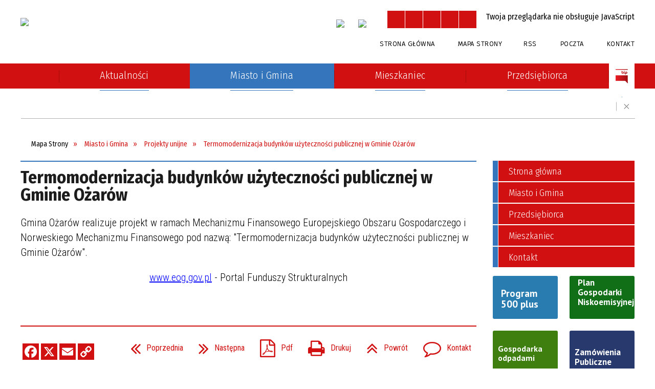

--- FILE ---
content_type: text/html; charset=utf-8
request_url: https://www.ozarow.pl/strona-226-termomodernizacja_budynkow_uzytecznosci.html
body_size: 36632
content:
<!DOCTYPE html>
<html lang="pl"  itemscope="itemscope" itemtype="http://schema.org/WebPage" xmlns="http://www.w3.org/1999/xhtml">
    <head>
        <!-- METAS - - - - - - - - - - - - - - - - - - - - - - - - - - - - - -->
        <title itemprop="name">Termomodernizacja budynków użyteczności publicznej w Gminie Ożarów - Portal - UM Ożarów</title>
<meta http-equiv="Content-Type" content="text/html; charset=utf-8">
	<meta name="title" content="Termomodernizacja budynków użyteczności publicznej w Gminie Ożarów - Portal - UM Ożarów">
	<meta name="description" content="UM Ożarów">
	<meta name="keywords" content="UM Ożarów">
	<meta name="author" content="CONCEPT Intermedia www.sam3.pl">
	<meta name="robots" content="index, follow">
        <meta name="viewport" content="width=device-width" >        
                        <meta name="og:image" content="http://www.ozarow.pl/images/portal_img.jpg">
        <meta name="og:title" content="Termomodernizacja budynków użyteczności publicznej w Gminie Ożarów">
    <meta name="og:description" content="Gmina Ożarów realizuje projekt w ramach Mechanizmu Finansowego Europejskiego Obszaru Gospodarczego i Norweskiego Mechanizmu Finansowego pod nazwą: "Termomodernizacja budynków użyteczności publicznej w Gminie Ożarów".
 www.eog.gov.pl - Portal Funduszy...">
    <meta name="og:site_name" content="UM Ożarów">
    <meta name="og:url" content="https://www.ozarow.pl/strona-226-termomodernizacja_budynkow_uzytecznosci.html">
    <meta name="og:type" content="article">
    
        <!-- EXTERNALS - - - - - - - - - - - - - - - - - - - - - - - - - - - -->		
        <link rel="shortcut icon" href="/themes/skin_01/images/favicon.ico" >
        <link rel="alternate" type="application/rss+xml"  title="RSS 2.0" href="https://www.ozarow.pl/aktualnosci.xml">
		
		

		
        	<link rel="stylesheet" type="text/css" media="all" href="/themes/skin_01/css/common.css">
	<link rel="stylesheet" type="text/css" media="all" href="/css/concept.gallery.css">
	<link rel="stylesheet" type="text/css" media="all" href="/css/_global.css">
	<link rel="stylesheet" type="text/css" media="all" href="/wcag_video_player/ableplayer.min.css">
	<link rel="stylesheet" type="text/css" media="all" href="/css/icons_library.css">
	<link rel="stylesheet" type="text/css" media="screen" href="/css/jquery-ui-1.13.2/jquery-ui.min.css">
	<link rel="stylesheet" type="text/css" media="screen" href="/js/fancyBox/jquery.fancybox.css">
	<link rel="stylesheet" type="text/css" media="print" href="/css/print_strona.css">
	<link rel="stylesheet" type="text/css" media="all" href="/themes/skin_01/css/responsive.css">
	<link rel="stylesheet" type="text/css" media="all" href="/themes/skin_01/css/_multisite.css">
	<link rel="stylesheet" type="text/css" media="all" href="/css/concept-carousel.css">

        <!-- JAVASCRIPTS - - - - - - - - - - - - - - - - - - - - - - - - - - -->
                
                
        <script src="/js/jquery/jquery-3.5.0.min.js"></script>
                
        <script src="/js/jquery/jquery-ui-1.13.2.min.js"></script>
        <script src="/js/hammer.min.js"></script>
	<script src="/js/whcookies.min.js" ></script>
        <script src="/js/jquery/jquery.ui.datepicker.min.js"></script> 
        <script src="/js/jquery/jquery-ui-timepicker-addon.min.js"></script> 
        
        <script>
//<![CDATA[
document.write("<style>.zajawka { visibility: hidden; }</style>");
//]]>
</script>
        <!-- cdn for modernizr, if you haven't included it already -->
        <!-- script src="http://cdn.jsdelivr.net/webshim/1.12.4/extras/modernizr-custom.js"></script -->
        <!-- polyfiller file to detect and load polyfills -->
        <!-- script src="http://cdn.jsdelivr.net/webshim/1.12.4/polyfiller.js"></script -->

                <script>
        function get_upload_image_size(dimension)
        {
        if($dimension == 'x')
        return 277;
        else
        return 185;
        }
        </script>
        
        <script src="/js/../themes/skin_01/js/multisite.js"></script>
<script src="/js/menu.min.js"></script>
<script src="/js/functions.js"></script>
<script src="/js/jquery/concept-rotator.js"></script>
<script src="/js/jquery/jquery.easing.1.3.js"></script>
<script src="/js/gsap/TweenMax.min.js"></script>
<script src="/js/gsap/plugins/ScrollToPlugin.min.js"></script>
<script src="/js/gsap/plugins/CSSPlugin.min.js"></script>
<script src="/js/gsap/easing/EasePack.min.js"></script>
<script src="/js/concept.gallery.js?ver=3.0"></script>
<script src="/js/akceslab-ytplayer.js"></script>
<script src="/wcag_video_player/ableplayer.min.js"></script>
<script src="/wcag_video_player/thirdparty/js.cookie.js"></script>
<script src="/js/concept_carousel_v1_0.js"></script>
		
        <meta name=”deklaracja-dostępności” content=”/deklaracja_dostepnosci.html”>
    </head>
        <body class="module-portal action-strona">
       
                <div class="page_title" style="display: none">
            UM Ożarów - www.ozarow.pl
<br><span class="data">Wygenerowano:&nbsp;19-01-2026</span>        </div>
        
        <h1 hidden>UM Ożarów - www.ozarow.pl
</h1>

        <div id="page_content">       
            <div id="overlay" onclick="clear_other_mobile_active_elements();toggle_body_overflow();"></div>
            <div id="page_container">                <table role="presentation" id="table_1" class="sekcja-paneli" style="width: 100%;">
<tbody>	<tr>
		<td id="PAN_HEAD" class="panel">
			<div>
<div class="wcag_links">
	<div class="links">
		<div class="hidden">
			<a href="#content" data-offset="-300" class="scroll_to">Przejdź do treści</a>
		</div>
		
		<div class="hidden"><div tabindex="0" onclick="jQuery('body').scrollTo('*[id^=\'search_comn_\']'); jQuery('*[id^=\'search_comn_\']').val('').focus();">Przejdź do Wyszukiwarki</div></div>
		<div class="hidden"><a class="mapa_strony" tabindex="0" href="/mapa_strony.html">Przejdź do mapy strony</a></div>
		<div class="hidden"><div tabindex="0" onclick="jQuery('body').scrollTo('*[id^=\'mainMenu_\']'); jQuery(':focusable', jQuery('*[id^=\'mainMenu_\']'))[0].focus();">Przejdź do Menu</div></div>
	</div>
</div>

<script>
	jQuery('.scroll_to').css('cursor' , 'pointer').click(function () {
	var target = jQuery(this).attr('href');
	jQuery('html, body').animate({
	scrollTop: jQuery(target).offset().top -140
	}, 1000);
	});
</script>



        
	

    <div class="miejsce-banerowe logo_w_naglowku " >
        <div class="pole-banerowe noprint" style="flex-grow: 1; " >
<a href="/" target="_self"><img src="/uploads/pub/img_files/img_1/logo.png" width="230" height="80" alt="logo w nagłówku" loading="lazy" title="" onclick="jQuery.ajax({
	type:'POST',
	url:'/banery/click/id/1.html',
	dataType:'html'})"><span class="baner_title" style="display:none;">logo w nagłówku</span></a></div>
<div class="noprint pole-banerowe">
<script>
    (function(d){
      var s = d.createElement("script");
      /* uncomment the following line to override default position*/
      /* s.setAttribute("data-position", 3);*/
      /* uncomment the following line to override default size (values: small, large)*/
      /* s.setAttribute("data-size", "small");*/
      /* uncomment the following line to override default language (e.g., fr, de, es, he, nl, etc.)*/
      /* s.setAttribute("data-language", "language");*/
      /* uncomment the following line to override color set via widget (e.g., #053f67)*/
      s.setAttribute("data-color", "#D11011");
      /* uncomment the following line to override type set via widget (1=person, 2=chair, 3=eye, 4=text)*/
      /* s.setAttribute("data-type", "1");*/
      /* s.setAttribute("data-statement_text:", "Our Accessibility Statement");*/
      /* s.setAttribute("data-statement_url", "http://www.example.com/accessibility")";*/
      /* uncomment the following line to override support on mobile devices*/
      /* s.setAttribute("data-mobile", true);*/
      /* uncomment the following line to set custom trigger action for accessibility menu*/
      /* s.setAttribute("data-trigger", "triggerId")*/
      s.setAttribute("data-account", "MsFIrZrGxc");
      s.setAttribute("src", "https://cdn.userway.org/widget.js");
      (d.body || d.head).appendChild(s);
    })(document)
    </script>
    <noscript>Please ensure Javascript is enabled for purposes of <a href="https://userway.org">website accessibility</a></noscript>
  
</div>
        </div>




    <div class="miejsce-banerowe logo_w_naglowku_zadokowane " >
        <div class="pole-banerowe noprint" style="flex-grow: 1; " >
<a href="/" target="_self"><img src="/uploads/pub/img_files/img_8/d1778e265d60e4cadd738f2b94d36d60ff38e2f1.png" width="129" height="45" alt="logo w nagłówku wersja responsywna" loading="lazy" title="" onclick="jQuery.ajax({
	type:'POST',
	url:'/banery/click/id/8.html',
	dataType:'html'})"><span class="baner_title" style="display:none;">logo w nagłówku wersja responsywna</span></a></div>
        </div>




    <div class="miejsce-banerowe facebook_w_naglowku " >
        <div class="pole-banerowe noprint" style="flex-grow: 1; " >
<a href="https://www.facebook.com/O%C5%BCar%C3%B3w-Urz%C4%85d-Miejski-107168931446971" target="_blank"><img src="/uploads/pub/img_files/img_91/fb.png" width="33" height="34" alt="Facebook w nagłówku - kliknięcie spowoduje otwarcie nowego okna" loading="lazy" title="Facebook" onclick="jQuery.ajax({
	type:'POST',
	url:'/banery/click/id/91.html',
	dataType:'html'})"><span class="baner_title" style="display:none;">Facebook w nagłówku</span></a></div>
<div class="pole-banerowe noprint" style="flex-grow: 1; " >
<a href="https://www.instagram.com/miastoigminaozarow/" target="_blank"><img src="/uploads/pub/img_files/img_99/instagram.png" width="34" height="34" alt="Instagram - kliknięcie spowoduje otwarcie nowego okna" loading="lazy" title="Instagram" onclick="jQuery.ajax({
	type:'POST',
	url:'/banery/click/id/99.html',
	dataType:'html'})"><span class="baner_title" style="display:none;">Instagram</span></a></div>
        </div>


<script>
    function toggleGlobalPause()
    {
        globalPause = !globalPause;
        jQuery("#hyperss .slide-image").toggleClass("stopped");
        jQuery(".stop-anim").toggleClass("play");

        var x = jQuery(".stop-anim").text();

        if (x == 'Wznów animacje') {
            jQuery(".stop-anim").text("Zatrzymaj animacje");
            jQuery(".stop-anim").attr("title", "Zatrzymaj animacje");
        } else {
            jQuery(".stop-anim").text("Wznów animacje");
            jQuery(".stop-anim").attr("title", "Wznów animacje");
        }
    }
</script>	

<div class="accesible" >
   <div class="stop-anim" title="Zatrzymaj animacje" tabindex="0" onclick="toggleGlobalPause();">Zatrzymaj animacje</div>
        <div class="wheelchair" title="Informacje o dostępności" onclick="location = ('https://www.ozarow.pl/strona-14-informacje_o_dostepnosci.html');"></div>
    <div class="deklaracja_dostep" title="Deklaracja dostępności" onclick="location = ('https://www.ozarow.pl/deklaracja_dostepnosci.html');"></div>
    <div class="deaf" title="Informacje dla niesłyszących" onclick="location = ('https://www.ozarow.pl/strona-15-informacje_dla_nieslyszacych.html');"></div>
    <div class="contrast" title="Informacje o kontraście" onclick="location = ('https://www.ozarow.pl/strona-16-informacja_o_kontrascie.html');"></div>
    </div>

<section class="component wyszukiwarka-wrapper " >

            <header class="belka hidden-wcag">
            <h2 class="title"><span>Wyszukiwarka</span></h2>
        </header>
    
    <div class="comn-wyszukiwarka" role="search">
        
        
        <div id="search_box_comn_srch_3c268dddb67aa81b4613ea2bd842af8f">
            <span class="warning show-delayed">Twoja przeglądarka nie obsługuje JavaScript</span>
        </div>

        <div class="cl"></div>
    </div>

    <script>
//<![CDATA[
jQuery.ajax({
	type:'POST',
	url:'/Common/getSearchAllForm/disp/none/hash_id/comn_srch_3c268dddb67aa81b4613ea2bd842af8f.html',
	dataType:'html',
	success:function(data, textStatus){jQuery('#search_box_comn_srch_3c268dddb67aa81b4613ea2bd842af8f').html(data);},
	complete:function(XMLHttpRequest, textStatus){wcagstinks(jQuery("#adv_form")); updateAdvSearchWidth(); jQuery("#adv_form");}})
//]]>
</script>
</section>


    <div class="miejsce-banerowe ikonki_standardowe " >
        <div class="noprint pole-banerowe">
<div class="topMenu_infobar">
    <div class="links">     

      <a href="/" class="home">Strona Główna</a>
		
      <a href="/mapa_strony.html" class="mapa_strony">Mapa Strony</a>
      
      <a href="/aktualnosci.xml" class="rss">RSS</a>
      
      <a target="_blank" href="https://poczta.nazwa.pl/" class="poczta">Poczta</a>	
							
      <a href="/strona-5-kontakt.html" class="poczta2">Kontakt</a>      
      
      <div class="cl" style="float: none; height: 0;"></div>
        
    </div>
</div>
</div>
        </div>


<div class="cl"></div>
<nav class="glowneMenu" data-component-name="comn_mainmenu" id="mainMenu_a5e9adef7a1c0901baf8ea6b5573ddf5-wrapper" aria-labelledby="mainMenu_a5e9adef7a1c0901baf8ea6b5573ddf5-label">   
    <h2 id="mainMenu_a5e9adef7a1c0901baf8ea6b5573ddf5-label" class="hidden-wcag">Menu główne 4</h2>
    <div class="okazja_top2"></div>
    <div class="okazja_top3"></div>
    		
				
        <ul class="mainMenu  simplified fourthmenu" id="comn_a5e9adef7a1c0901baf8ea6b5573ddf5">
         <li class="block block_nr_1" id="comn_a5e9adef7a1c0901baf8ea6b5573ddf5_pos_1" data-color="#3575BC">
<a target="_self" class="menu-level-1 no-submenu" style="color:#fff; border-color:#3575BC; background: #3575BC;" href="/"><span class="menu_select_left" style="background:#3575BC;"></span><span class="menu_select_right" style="background:#3575BC;"></span><span class="menu_select_bottom" style="background:#3575BC;"></span><div class="menu_select_bottom2" style="background:#3575BC;"></div><span style="background:#3575BC;" class="tytul_menu">Strona główna</span></a>
</li> <li class="block block_nr_2" id="comn_a5e9adef7a1c0901baf8ea6b5573ddf5_pos_2" data-color="#3575BC">
<a target="_self" class="menu-level-1 no-submenu" style="color:#fff; border-color:#3575BC; background: #3575BC;" href="/aktualnosci-lista.html"><span class="menu_select_left" style="background:#3575BC;"></span><span class="menu_select_right" style="background:#3575BC;"></span><span class="menu_select_bottom" style="background:#3575BC;"></span><div class="menu_select_bottom2" style="background:#3575BC;"></div><span style="background:#3575BC;" class="tytul_menu">Aktualności</span></a>
</li> <li class="block block_nr_3" id="comn_a5e9adef7a1c0901baf8ea6b5573ddf5_pos_3" data-color="#3575BC">
<a target="_self" class="menu-level-1 with-submenu" style="color:#fff; border-color:#3575BC; background: #3575BC;" href="/strona-3-miasto_i_gmina.html"><span class="menu_select_left" style="background:#3575BC;"></span><span class="menu_select_right" style="background:#3575BC;"></span><span class="menu_select_bottom" style="background:#3575BC;"></span><div class="menu_select_bottom2" style="background:#3575BC;"></div><span style="background:#3575BC;" class="tytul_menu">Miasto i Gmina</span></a>
<span class="main-menu-toggler" onclick="mainMenuTogglePosition(this);"></span><div class="sub-block-menu js-display-none" style="height: 0; background: #3575BC !important;; border-color: #3575BC !important;; ">
<h2 style="border-bottom-color: #3575BC !important;;  background-color: #3575BC !important;; ">Miasto i Gmina</h2>
<ul class="level-1-wrapper">
<li class="level-1" style="color:#fff; background-color: #3575BC;"><a target="_self" class="menu-level-2" style="" href="/strona-79-urzad.html"><span class="label" style="background: #3575BC; border-color: #3575BC;" title=""></span>Urząd</a></li><li class="level-1" style="color:#fff; background-color: #3575BC; "><a target="_self" class="menu-level-2" style="" href="/strona-323-rodo.html"><span class="label" style="background: #3575BC; border-color: #3575BC;" title=""></span>RODO</a></li><li class="level-1" style="color:#fff; background-color: #3575BC; "><a target="_self" class="menu-level-2" style="" href="/strona-291-numer_konta_bankowego.html"><span class="label" style="background: #3575BC; border-color: #3575BC;" title=""></span>Numer konta bankowego</a></li><li class="level-1" style="color:#fff; background-color: #3575BC; "><a target="_self" class="menu-level-2" style="" href="/strona-175-druki_do_pobrania.html"><span class="label" style="background: #3575BC; border-color: #3575BC;" title=""></span>Druki do pobrania</a></li><li class="level-1" style="color:#fff; background-color: #3575BC; "><a target="_self" class="menu-level-2" style="" href="/strona-80-o_miescie_i_gminie.html"><span class="label" style="background: #3575BC; border-color: #3575BC;" title=""></span>O Mieście i Gminie</a></li><li class="level-1" style="color:#fff; background-color: #3575BC; "><a target="_self" class="menu-level-2" style="" href="/strona-89-solectwa.html"><span class="label" style="background: #3575BC; border-color: #3575BC;" title=""></span>Sołectwa</a></li><li class="level-1" style="color:#fff; background-color: #3575BC; "><a target="_self" class="menu-level-2" style="" href="/strona-88-warto_zobaczyc.html"><span class="label" style="background: #3575BC; border-color: #3575BC;" title=""></span>Warto zobaczyć</a></li><li class="level-1" style="color:#fff; background-color: #3575BC; "><a target="_self" class="menu-level-2" style="" href="/strona-125-koscioly.html"><span class="label" style="background: #3575BC; border-color: #3575BC;" title=""></span>Kościoły</a></li><li class="level-1" style="color:#fff; background-color: #3575BC; "><a target="_self" class="menu-level-2" style="" href="/strona-139-kultura_i_rozrywka.html"><span class="label" style="background: #3575BC; border-color: #3575BC;" title=""></span>Kultura i rozrywka</a></li><li class="level-1" style="color:#fff; background-color: #3575BC; "><a target="_self" class="menu-level-2" style="" href="/strona-145-oswiata.html"><span class="label" style="background: #3575BC; border-color: #3575BC;" title=""></span>Oświata</a></li><li class="level-1" style="color:#fff; background-color: #3575BC; "><a target="_self" class="menu-level-2" style="" href="/strona-157-agroturystyka.html"><span class="label" style="background: #3575BC; border-color: #3575BC;" title=""></span>Agroturystyka</a></li><li class="level-1" style="color:#fff; background-color: #3575BC; "><a target="_self" class="menu-level-2" style="" href="/strona-168-ochotnicza_straz_pozarna.html"><span class="label" style="background: #3575BC; border-color: #3575BC;" title=""></span>Ochotnicza Straż Pożarna</a></li><li class="level-1" style="color:#fff; background-color: #3575BC; "><a target="_self" class="menu-level-2" style="" href="/strona-196-projekty_unijne.html"><span class="label" style="background: #3575BC; border-color: #3575BC;" title=""></span>Projekty unijne</a></li><li class="level-1" style="color:#fff; background-color: #3575BC; "><a target="_self" class="menu-level-2" style="" href="/strona-187-miasta_partnerskie.html"><span class="label" style="background: #3575BC; border-color: #3575BC;" title=""></span>Miasta partnerskie</a></li><li class="level-1" style="color:#fff; background-color: #3575BC; "><a target="_self" class="menu-level-2" style="" href="/strona-192-elektroniczne_dzienniki_urzedowe.html"><span class="label" style="background: #3575BC; border-color: #3575BC;" title=""></span>Elektroniczne Dzienniki Urzędowe</a></li><li class="level-1" style="color:#fff; background-color: #3575BC; "><a target="_self" class="menu-level-2" style="" href="/strona-244-organizacje_pozarzadowe.html"><span class="label" style="background: #3575BC; border-color: #3575BC;" title=""></span>Organizacje pozarządowe</a></li><li class="level-1" style="color:#fff; background-color: #3575BC; "><a target="_self" class="menu-level-2" style="" href="/strona-396-projekty_ze_srodkow_budzetu_panstwa.html"><span class="label" style="background: #3575BC; border-color: #3575BC;" title=""></span>Projekty ze środków budżetu państwa</a></li><li class="level-1" style="color:#fff; background-color: #3575BC; "><a target="_self" class="menu-level-2" style="" href="/strona-361-raport_o_stanie_gminy.html"><span class="label" style="background: #3575BC; border-color: #3575BC;" title=""></span>Raport o stanie Gminy</a></li><li class="level-1" style="color:#fff; background-color: #3575BC; "><a target="_self" class="menu-level-2" style="" href="/strona-367-fundusz_drog_samorzadowych.html"><span class="label" style="background: #3575BC; border-color: #3575BC;" title=""></span>Fundusz Dróg Samorządowych</a></li><li class="level-1" style="color:#fff; background-color: #3575BC; "><a target="_self" class="menu-level-2" style="" href="/strona-408-straz_miejska.html"><span class="label" style="background: #3575BC; border-color: #3575BC;" title=""></span>Straż Miejska</a></li><li class="level-1" style="color:#fff; background-color: #3575BC; "><a target="_self" class="menu-level-2" style="" href="/strona-437-monitoring_instalacji_fotowoltaicznych.html"><span class="label" style="background: #3575BC; border-color: #3575BC;" title=""></span>Monitoring instalacji fotowoltaicznych</a></li><li class="level-1" style="color:#fff; background-color: #3575BC; "><a target="_self" class="menu-level-2" style="" href="/strona-516-wybory.html"><span class="label" style="background: #3575BC; border-color: #3575BC;" title=""></span>Wybory</a></li><li class="level-1" style="color:#fff; background-color: #3575BC; "><a target="_self" class="menu-level-2" style="" href="/strona-560-kola_gospodyn_wiejskich.html"><span class="label" style="background: #3575BC; border-color: #3575BC;" title=""></span>Koła Gospodyń Wiejskich</a></li></ul><div tabindex="0" class="sub-menu-closer" id="submenu-closer-comn_a5e9adef7a1c0901baf8ea6b5573ddf5_pos_3" style="color: #3575BC; "></div></div>
                                        <script>
                        var el_comn_a5e9adef7a1c0901baf8ea6b5573ddf5_pos_3 = document.getElementById("comn_a5e9adef7a1c0901baf8ea6b5573ddf5_pos_3");
                        mouseMenuNavigation(el_comn_a5e9adef7a1c0901baf8ea6b5573ddf5_pos_3, "comn_a5e9adef7a1c0901baf8ea6b5573ddf5_pos_3", 1);
                    </script>
            
                    </li> <li class="block block_nr_4" id="comn_a5e9adef7a1c0901baf8ea6b5573ddf5_pos_4" data-color="#3575BC">
<a target="_self" class="menu-level-1 with-submenu" style="color:#fff; border-color:#3575BC; background: #3575BC;" href="/strona-1-mieszkaniec.html"><span class="menu_select_left" style="background:#3575BC;"></span><span class="menu_select_right" style="background:#3575BC;"></span><span class="menu_select_bottom" style="background:#3575BC;"></span><div class="menu_select_bottom2" style="background:#3575BC;"></div><span style="background:#3575BC;" class="tytul_menu">Mieszkaniec</span></a>
<span class="main-menu-toggler" onclick="mainMenuTogglePosition(this);"></span><div class="sub-block-menu js-display-none" style="height: 0; background: #3575BC !important;; border-color: #3575BC !important;; ">
<h2 style="border-bottom-color: #3575BC !important;;  background-color: #3575BC !important;; ">Mieszkaniec</h2>
<ul class="level-1-wrapper">
<li class="level-1" style="color:#fff; background-color: #3575BC;"><a target="_self" class="menu-level-2" style="" href="/strona-329-swietlica_srodowiskowa.html"><span class="label" style="background: #3575BC; border-color: #3575BC;" title=""></span>Świetlica środowiskowa</a></li><li class="level-1" style="color:#fff; background-color: #3575BC; "><a target="_self" class="menu-level-2" style="" href="/strona-158-zdrowie.html"><span class="label" style="background: #3575BC; border-color: #3575BC;" title=""></span>Zdrowie</a></li><li class="level-1" style="color:#fff; background-color: #3575BC; "><a target="_self" class="menu-level-2" style="" href="/strona-171-gospodarka_odpadami.html"><span class="label" style="background: #3575BC; border-color: #3575BC;" title=""></span>Gospodarka odpadami</a></li><li class="level-1" style="color:#fff; background-color: #3575BC; "><a target="_self" class="menu-level-2" style="" href="/strona-482-gospodarka_sciekami.html"><span class="label" style="background: #3575BC; border-color: #3575BC;" title=""></span>Gospodarka ściekami</a></li><li class="level-1" style="color:#fff; background-color: #3575BC; "><a target="_self" class="menu-level-2" style="" href="/strona-163-pomoc_spoleczna.html"><span class="label" style="background: #3575BC; border-color: #3575BC;" title=""></span>Pomoc społeczna</a></li><li class="level-1" style="color:#fff; background-color: #3575BC; "><a target="_self" class="menu-level-2" style="" href="/strona-138-rolnictwo_i_lesnictwo.html"><span class="label" style="background: #3575BC; border-color: #3575BC;" title=""></span>Rolnictwo i leśnictwo</a></li><li class="level-1" style="color:#fff; background-color: #3575BC; "><a target="_self" class="menu-level-2" style="" href="/strona-153-sport.html"><span class="label" style="background: #3575BC; border-color: #3575BC;" title=""></span>Sport</a></li><li class="level-1" style="color:#fff; background-color: #3575BC; "><a target="_self" class="menu-level-2" style="" href="/strona-186-samorzadowy_informator_sms.html"><span class="label" style="background: #3575BC; border-color: #3575BC;" title=""></span>Samorządowy Informator SMS</a></li><li class="level-1" style="color:#fff; background-color: #3575BC; "><a target="_self" class="menu-level-2" style="" href="/strona-199-mapy_i_plany.html"><span class="label" style="background: #3575BC; border-color: #3575BC;" title=""></span>Mapy i plany</a></li><li class="level-1" style="color:#fff; background-color: #3575BC; "><a target="_self" class="menu-level-2" style="" href="/strona-203-rozklad_jazdy_pks_i_bus.html"><span class="label" style="background: #3575BC; border-color: #3575BC;" title=""></span>Rozkład jazdy PKS i BUS</a></li><li class="level-1" style="color:#fff; background-color: #3575BC; "><a target="_self" class="menu-level-2" style="" href="/strona-272-pomoc_prawna.html"><span class="label" style="background: #3575BC; border-color: #3575BC;" title=""></span>Pomoc prawna</a></li><li class="level-1" style="color:#fff; background-color: #3575BC; "><a target="_self" class="menu-level-2" style="" href="/strona-313-hotspot.html"><span class="label" style="background: #3575BC; border-color: #3575BC;" title=""></span>HotSpot</a></li><li class="level-1" style="color:#fff; background-color: #3575BC; "><a target="_self" class="menu-level-2" style="" href="/strona-357-pomoc_zwierzetom.html"><span class="label" style="background: #3575BC; border-color: #3575BC;" title=""></span>Pomoc zwierzętom</a></li><li class="level-1" style="color:#fff; background-color: #3575BC; "><a target="_self" class="menu-level-2" style="" href="/strona-368-strategia_elektromobilnosci.html"><span class="label" style="background: #3575BC; border-color: #3575BC;" title=""></span>Strategia elektromobilności</a></li><li class="level-1" style="color:#fff; background-color: #3575BC; "><a target="_self" class="menu-level-2" style="" href="/strona-382-uslugi_indywidualnego_transportu_door.html"><span class="label" style="background: #3575BC; border-color: #3575BC;" title=""></span>Usługi indywidualnego transportu door-to-door</a></li><li class="level-1" style="color:#fff; background-color: #3575BC; "><a target="_self" class="menu-level-2" style="" href="/strona-387-wynajem_nieruchomosci.html"><span class="label" style="background: #3575BC; border-color: #3575BC;" title=""></span>Wynajem nieruchomości</a></li><li class="level-1" style="color:#fff; background-color: #3575BC; "><a target="_self" class="menu-level-2" style="" href="/strona-398-punkt_potwierdzajacy_profil_zaufany.html"><span class="label" style="background: #3575BC; border-color: #3575BC;" title=""></span>Punkt Potwierdzający Profil Zaufany</a></li><li class="level-1" style="color:#fff; background-color: #3575BC; "><a target="_self" class="menu-level-2" style="" href="/strona-429-pomoc_uchodzcom.html"><span class="label" style="background: #3575BC; border-color: #3575BC;" title=""></span>Pomoc uchodźcom</a></li><li class="level-1" style="color:#fff; background-color: #3575BC; "><a target="_self" class="menu-level-2" style="" href="/strona-444-ochrona_srodowiska.html"><span class="label" style="background: #3575BC; border-color: #3575BC;" title=""></span>Ochrona Środowiska</a></li><li class="level-1" style="color:#fff; background-color: #3575BC; "><a target="_self" class="menu-level-2" style="" href="/strona-464-media_domowe.html"><span class="label" style="background: #3575BC; border-color: #3575BC;" title=""></span>Media domowe</a></li><li class="level-1" style="color:#fff; background-color: #3575BC; "><a target="_self" class="menu-level-2" style="" href="/strona-546-gminny_program_rewitalizacji.html"><span class="label" style="background: #3575BC; border-color: #3575BC;" title=""></span>Gminny Program Rewitalizacji</a></li><li class="level-1" style="color:#fff; background-color: #3575BC; "><a target="_self" class="menu-level-2" style="" href="/strona-557-projekt_parasolowy.html"><span class="label" style="background: #3575BC; border-color: #3575BC;" title=""></span>Projekt parasolowy</a></li></ul><div tabindex="0" class="sub-menu-closer" id="submenu-closer-comn_a5e9adef7a1c0901baf8ea6b5573ddf5_pos_4" style="color: #3575BC; "></div></div>
                                        <script>
                        var el_comn_a5e9adef7a1c0901baf8ea6b5573ddf5_pos_4 = document.getElementById("comn_a5e9adef7a1c0901baf8ea6b5573ddf5_pos_4");
                        mouseMenuNavigation(el_comn_a5e9adef7a1c0901baf8ea6b5573ddf5_pos_4, "comn_a5e9adef7a1c0901baf8ea6b5573ddf5_pos_4", 1);
                    </script>
            
                    </li> <li class="block block_nr_5" id="comn_a5e9adef7a1c0901baf8ea6b5573ddf5_pos_5" data-color="#3575BC">
<a target="_self" class="menu-level-1 with-submenu" style="color:#fff; border-color:#3575BC; background: #3575BC;" href="/strona-2-przedsiebiorca.html"><span class="menu_select_left" style="background:#3575BC;"></span><span class="menu_select_right" style="background:#3575BC;"></span><span class="menu_select_bottom" style="background:#3575BC;"></span><div class="menu_select_bottom2" style="background:#3575BC;"></div><span style="background:#3575BC;" class="tytul_menu">Przedsiębiorca</span></a>
<span class="main-menu-toggler" onclick="mainMenuTogglePosition(this);"></span><div class="sub-block-menu js-display-none" style="height: 0; background: #3575BC !important;; border-color: #3575BC !important;; ">
<h2 style="border-bottom-color: #3575BC !important;;  background-color: #3575BC !important;; ">Przedsiębiorca</h2>
<ul class="level-1-wrapper">
<li class="level-1" style="color:#fff; background-color: #3575BC;"><a target="_self" class="menu-level-2" style="" href="/strona-130-gospodarka.html"><span class="label" style="background: #3575BC; border-color: #3575BC;" title=""></span>Gospodarka</a></li><li class="level-1" style="color:#fff; background-color: #3575BC; "><a target="_self" class="menu-level-2" style="" href="/strona-193-tereny_inwestycyjne.html"><span class="label" style="background: #3575BC; border-color: #3575BC;" title=""></span>Tereny inwestycyjne</a></li><li class="level-1" style="color:#fff; background-color: #3575BC; "><a target="_self" class="menu-level-2" style="" href="/strona-252-dzialalnosc_gospodarcza.html"><span class="label" style="background: #3575BC; border-color: #3575BC;" title=""></span>Działalność gospodarcza</a></li><li class="level-1" style="color:#fff; background-color: #3575BC; "><a target="_self" class="menu-level-2" style="" href="/strona-261-pisza_o_nas.html"><span class="label" style="background: #3575BC; border-color: #3575BC;" title=""></span>Piszą o nas</a></li><li class="level-1" style="color:#fff; background-color: #3575BC; "><a target="_self" class="menu-level-2" style="" href="/strona-312-ksztalcenie_mlodocianych_pracownikow.html"><span class="label" style="background: #3575BC; border-color: #3575BC;" title=""></span>Kształcenie Młodocianych Pracowników</a></li><li class="level-1" style="color:#fff; background-color: #3575BC; "><a target="_self" class="menu-level-2" style="" href="/strona-397-stowarzyszenie_prywatnych.html"><span class="label" style="background: #3575BC; border-color: #3575BC;" title=""></span>Stowarzyszenie Prywatnych Przedsiębiorców "Inicjatywa"</a></li></ul><div tabindex="0" class="sub-menu-closer" id="submenu-closer-comn_a5e9adef7a1c0901baf8ea6b5573ddf5_pos_5" style="color: #3575BC; "></div></div>
                                        <script>
                        var el_comn_a5e9adef7a1c0901baf8ea6b5573ddf5_pos_5 = document.getElementById("comn_a5e9adef7a1c0901baf8ea6b5573ddf5_pos_5");
                        mouseMenuNavigation(el_comn_a5e9adef7a1c0901baf8ea6b5573ddf5_pos_5, "comn_a5e9adef7a1c0901baf8ea6b5573ddf5_pos_5", 1);
                    </script>
            
                    </li> <li class="block block_nr_6" id="comn_a5e9adef7a1c0901baf8ea6b5573ddf5_pos_6" data-color="#3575BC">
<a target="_blank" class="menu-level-1 no-submenu" style="color:#fff; border-color:#3575BC; background: #3575BC;" href="http://ozarow.bip.gov.pl"><span class="menu_select_left" style="background:#3575BC;"></span><span class="menu_select_right" style="background:#3575BC;"></span><span class="menu_select_bottom" style="background:#3575BC;"></span><div class="menu_select_bottom2" style="background:#3575BC;"></div><span style="background:#3575BC;" class="tytul_menu">BIP</span></a>
</li>        </ul>
		
		                <script>
//<![CDATA[
                var candidate = document.getElementById('comn_a5e9adef7a1c0901baf8ea6b5573ddf5_pos_3');
                candidate.className += ' sel';
        
//]]>
</script>                <script>
//<![CDATA[
window.onscroll = function() { menuDocking("comn_a5e9adef7a1c0901baf8ea6b5573ddf5");}; 
//]]>
</script><script>
//<![CDATA[
window.onresize = function() { menuDocking("comn_a5e9adef7a1c0901baf8ea6b5573ddf5");}; 
//]]>
</script> 		
    </nav>
<div class="cl"></div><script src="/js/infobar/infobar.min.js"></script>        
        <script>
            //<![CDATA[
            function InfobarStop()
            {
                iobj = document.getElementById("infobar_static");
                iobj.style.display = 'none';
                document.cookie = 'infobar' + '=' + escape(true) + (0 ? '; expires=' + new Date(+new Date() + 0 * 864e5).toGMTString() : '') + '; path=/'
            }
            //]]>
        </script>
        <h2 class="hidden-wcag">Informacje w sliderze</h2>
        <div id="infobar_static" class="scroll" style="position: relative; margin-top: 8px; height: 21px; border: 1px solid #FFFFFF; background-color: #FFFFFF">
            <div id="infobar_div" class="infobar"></div>
            <div class="infobar_close" title="Ukryj infobar" onclick="InfobarStop();"></div>
        </div>
        <script>
            var options = new Object();
            options.speed = 2;             options.displayMode = 'scroll';             options.fadeTimer = '3000';            
            options.newsPictureURL = 'https://www.ozarow.pl/uploads/infobar/0182vj8eoyinfobar.png';             options.fontName = 'inherit';            options.fontSize = '100%';             options.fontColor = '#000000';             options.fontBold = false;             options.fontItalics = false;             options.fontUnderline = false;             options.fontHoverColor = '#FF0000';             options.fontHoverItalics = false;             options.fontHoverUnderline = true;             options.backgroundTopColor = '#FFFFFF';             options.backgroundBottomColor = '#FFFFFF';             options.fontHoverBackgroundTopColor = 'transparent';             options.fontHoverBackgroundBottomColor = 'transparent';             options.newsSpace = 10;             options.hoverSpeed = 150; 
            var titles = 'OPTO BUS - bezpłatne badanie wzroku dla mieszkańców;Rozpoczęła się kolejna edycja Badania koniunktury w gospodarstwach rolnych;Bezpłatne badania wzroku dla mieszkańców;Kampania społeczna: Sadza płonie. Czad zabija. Żyj! ;Złote Gody w Ożarowie – jubileusz miłości i wierności;Zmiany zasad wydawania zezwoleń na przemieszczanie świń;Ogniska ASF u dzików;ROZPORZĄDZENIE NR 2/2026 WOJEWODY ŚWIĘTOKRZYSKIEGO z dnia 07 stycznia 2026 r. w sprawie zwalczania rzekomego pomoru drobiu na terenie powiatów opatowskiego i sandomierskiego;Akademia GOZ dla przedsiębiorców;KSeF w pigułce cykl szkoleń';             var links = '/aktualnosc-3488-opto_bus_bezplatne_badanie_wzroku_dla.html;/aktualnosc-3487-rozpoczela_sie_kolejna_edycja_badania.html;/aktualnosc-3486-bezplatne_badania_wzroku_dla_mieszkancow.html;/aktualnosc-3485-kampania_spoleczna_sadza_plonie_czad.html;/aktualnosc-3483-zlote_gody_w_ozarowie_jubileusz_milosci.html;/aktualnosc-3482-zmiany_zasad_wydawania_zezwolen_na.html;/aktualnosc-3481-ogniska_asf_u_dzikow.html;/aktualnosc-3480-rozporzadzenie_nr_2_2026_wojewody.html;/aktualnosc-3479-akademia_goz_dla_przedsiebiorcow.html;/aktualnosc-3478-ksef_w_pigulce_cykl_szkolen.html';             jQuery(window).on("load", function () {
                infobar(jQuery('#infobar_div'), titles, links, options);
            });
        </script>
    

    <div class="miejsce-banerowe baner_pod_naglowkiem_1200x100 puste" >
                </div>


<nav class="navigator" id="breadcrumbs" aria-labelledby="breadcrumbs-label">
    <h2 id="breadcrumbs-label" class="hidden-wcag">Breadcrumbs</h2>
    
    <ul itemscope itemtype="http://schema.org/BreadcrumbList">
        
    <li itemprop="itemListElement" itemscope itemtype="http://schema.org/ListItem"><a class="navigator_home" property="item" typeof="WebPage" itemprop="item" itemtype="https://schema.org/Thing" itemscope="itemscope" id="nav-pos-mapa_strony" href="/mapa_strony.html"><span itemprop="name">Mapa Strony</span></a><meta itemprop="position" content="1"></li><li itemprop="itemListElement" itemscope itemtype="http://schema.org/ListItem"><a property="item" typeof="WebPage" itemprop="item" itemtype="https://schema.org/Thing" itemscope="itemscope" id="nav-pos-miasto_i_gmina" href="/strona-3-miasto_i_gmina.html"><span itemprop="name">Miasto i Gmina</span></a><meta itemprop="position" content="2"></li><li itemprop="itemListElement" itemscope itemtype="http://schema.org/ListItem"><a property="item" typeof="WebPage" itemprop="item" itemtype="https://schema.org/Thing" itemscope="itemscope" id="nav-pos-projekty_unijne" href="/strona-196-projekty_unijne.html"><span itemprop="name">Projekty unijne</span></a><meta itemprop="position" content="3"></li><li itemprop="itemListElement" itemscope itemtype="http://schema.org/ListItem"><a property="item" typeof="WebPage" itemprop="item" itemtype="https://schema.org/Thing" itemscope="itemscope" id="nav-pos-termomodernizacja_budynkow_uzytecznosci" href="/strona-226-termomodernizacja_budynkow_uzytecznosci.html"><span itemprop="name">Termomodernizacja budynków użyteczności publicznej w Gminie Ożarów</span></a><meta itemprop="position" content="4"></li>        
    </ul>

</nav>
			</div>
		</td>
	</tr>
</tbody></table>
<table role="presentation" id="table_2" class="sekcja-paneli" style="width: 100%;">
<tbody>	<tr>
		<td id="PAN_1" class="panel">
			<div>


    <div class="miejsce-banerowe baner_w_centralnym_panelu_i_gory puste" >
                </div>


				<div id='content'><div class="messages">
            
    
    
    </div>
	
		
	
    <article class="" itemscope itemtype="http://schema.org/NewsArticle" itemid="port-226">

        <meta itemprop="headline" content="Termomodernizacja budynków użyteczności publicznej w Gminie Ożarów">
        <meta itemprop="description" content="Gmina Ożarów realizuje projekt w ramach Mechanizmu Finansowego Europejskiego Obszaru Gospodarczego i Norweskiego Mechanizmu Finansowego pod nazwą: "Termomodernizacja budynków użyteczności publicznej w Gminie Ożarów".
 www.eog.gov.pl - Portal Funduszy...">
        <meta itemprop="articleBody" content="Gmina Ożar&amp;oacute;w realizuje projekt w ramach Mechanizmu Finansowego Europejskiego Obszaru Gospodarczego i Norweskiego Mechanizmu Finansowego pod nazwą: &quot;Termomodernizacja budynk&amp;oacute;w użyteczności publicznej w Gminie Ożar&amp;oacute;w&quot;.
www.eog.gov.pl - Portal Funduszy Strukturalnych
">
        <meta itemprop="image" content="https://www.ozarow.pl/uploads/pub/strony/strona_226//zajawki/normal_">
        <meta itemprop="datePublished" content="2017-01-02T14:02:00+01:00">

        <header>
            <span class="etykieta_zajawka">
                <span class="label" style="background: #3575BC; border-color: #3575BC;" title=""></span>            </span>

            <h2 class="title">
                Termomodernizacja budynków użyteczności publicznej w Gminie Ożarów            </h2>
        </header>
				

        
        <div class="akcje_top">
            <ul class="actions">
            <li class="prev" title="Przejdź do poprzedniej strony" onclick="location = ('/strona-392-uslugi_indywidualnego_transportu_door.html');"><span class="hidden-wcag">Przejdź do - strona </span>Poprzednia</li>
                <li class="next" title="Przejdź do następnej strony" onclick="location = ('/strona-220-intense_od_estonii_do_chorwacji.html');"><span class="hidden-wcag">Przejdź do - strona </span>Następna</li>
                <li title="Pobierz plik Pdf z treścią" class="pdf" onclick="location=('https://converter.sam3.pl/convert.php?url=https://www.ozarow.pl/strona-226-termomodernizacja_budynkow_uzytecznosci.html&amp;title=Termomodernizacja_budynkow_uzytecznosci_publicznej_w_Gminie_Ozarow');"><span class="hidden-wcag">Pobierz artykuł w formie pliku </span>Pdf</li>                        <li class="print" title="Drukuj treść" onclick="window.print();">Drukuj<span class="hidden-wcag"> treść tego artykułu</span></li>
                <li class="back" title="Powrót" onclick="history.back();">Powrót<span class="hidden-wcag"> do poprzedniej strony</span></li>
                    <li class="zglos" title="Kontakt" onclick="location = ('/kontakt.html');">Kontakt<span class="hidden-wcag"> na stronie Kontakt</span></li>
                </ul>            <div class="cl"></div>
        </div>

        
                
        	


        <div class="tresc" itemprop="articleBody">
            <p>Gmina Ożar&oacute;w realizuje projekt w ramach Mechanizmu Finansowego Europejskiego Obszaru Gospodarczego i Norweskiego Mechanizmu Finansowego pod nazwą: "Termomodernizacja budynk&oacute;w użyteczności publicznej w Gminie Ożar&oacute;w".</p>
<p style="text-align: center;"><a href="http://www.eog.gov.pl">www.eog.gov.pl</a> - Portal Funduszy Strukturalnych</p>
<p style="text-align: center;"><img src="/uploads/pub/strony/strona_226/text_images/eegnorweskie_plakat.jpg" alt="" width="600" height="851" /></p>        </div>        

        <aside class="left" style="max-width:100%;">                
            
                    </aside>

        <div class="cl"></div>

        <footer class="bottom">

            <div class="info info_strona">
                <strong class="user">Odpowiedzialny za treść:</strong><span class="author"> Sławomir Zapalski</span><div class="cl"></div><strong class="last_pdate">Data opublikowania:</strong><span class="date">02 / 01 / 2017</span><div class="cl"></div><strong class="last_pdate">Ostatnia aktualizacja:</strong><span class="date">02 / 01 / 2017</span><div class="cl"></div><div class="clr"></div><div class="link"><a class="historia_link" href="/historia_strony-226.html">Historia zmian </a></div>            </div>      


            
            <div class="cl"></div>
                                                <div class="microblog position-static">
        <div class="microblog_icons">

                        
                                                                                                                                                            <a href="https://www.addtoany.com/add_to/facebook?linkurl=https%3A%2F%2Fwww.ozarow.pl%2Fstrona-226-termomodernizacja_budynkow_uzytecznosci.html&amp;linkname=" target="_blank"><img src="https://static.addtoany.com/buttons/facebook.svg" width="32" height="32" style="background-color:#D11011;"></a>
                                                                                <a href="https://www.addtoany.com/add_to/x?linkurl=https%3A%2F%2Fwww.ozarow.pl%2Fstrona-226-termomodernizacja_budynkow_uzytecznosci.html&amp;linkname=" target="_blank"><img src="https://static.addtoany.com/buttons/x.svg" width="32" height="32" style="background-color:#D11011;"></a>
                                                                                                                                                                                                                                                                                                                                            <a href="https://www.addtoany.com/add_to/email?linkurl=https%3A%2F%2Fwww.ozarow.pl%2Fstrona-226-termomodernizacja_budynkow_uzytecznosci.html&amp;linkname=" target="_blank"><img src="https://static.addtoany.com/buttons/email.svg" width="32" height="32" style="background-color:#D11011;"></a>
                                                                                <a href="https://www.addtoany.com/add_to/copy_link?linkurl=https%3A%2F%2Fwww.ozarow.pl%2Fstrona-226-termomodernizacja_budynkow_uzytecznosci.html&amp;linkname=" target="_blank"><img src="https://static.addtoany.com/buttons/link.svg" width="32" height="32" style="background-color:#D11011;"></a>
                                                          

                        <div class="cl"></div>
        </div>
    </div>
    
                
                <ul class="actions">
            <li class="prev" title="Przejdź do poprzedniej strony" onclick="location = ('/strona-392-uslugi_indywidualnego_transportu_door.html');"><span class="hidden-wcag">Przejdź do - strona </span>Poprzednia</li>
                <li class="next" title="Przejdź do następnej strony" onclick="location = ('/strona-220-intense_od_estonii_do_chorwacji.html');"><span class="hidden-wcag">Przejdź do - strona </span>Następna</li>
                <li title="Pobierz plik Pdf z treścią" class="pdf" onclick="location=('https://converter.sam3.pl/convert.php?url=https://www.ozarow.pl/strona-226-termomodernizacja_budynkow_uzytecznosci.html&amp;title=Termomodernizacja_budynkow_uzytecznosci_publicznej_w_Gminie_Ozarow');"><span class="hidden-wcag">Pobierz artykuł w formie pliku </span>Pdf</li>                        <li class="print" title="Drukuj treść" onclick="window.print();">Drukuj<span class="hidden-wcag"> treść tego artykułu</span></li>
                <li class="back" title="Powrót" onclick="history.back();">Powrót<span class="hidden-wcag"> do poprzedniej strony</span></li>
                    <li class="zglos" title="Kontakt" onclick="location = ('/kontakt.html');">Kontakt<span class="hidden-wcag"> na stronie Kontakt</span></li>
                </ul>                        <div class="cl"></div>
        </footer>

        <div class="cl"></div>

    </article>

    


    

<script>
    function get_upload_image_size(dimension)
    {
        if (dimension == 'x')
            return 277;
        else
            return 185;
    }

    jQuery(document).ready(function () {
        gallery_inject('mini');
    });
</script>  
<script src="/js/fancyBox/jquery.fancybox.min.js" ></script>

<script>
    jQuery('.fancybox').fancybox({
        transitionIn	:	'fade',
		transitionOut	:	'fade',
        speedIn         :	600, 
		speedOut		:	200, 
        autoScale: true,
        closeBtn: false,
        beforeShow: function () {
         
            var imgAlt = jQuery(this.element).find("img").attr("alt");
                       
            if (imgAlt) {
                this.title = imgAlt;
                jQuery(".fancybox-image").attr("alt", imgAlt);
            } else {
                this.title = '';											   
            }

            this.title = (this.title ? '<h4>' + this.title + '</h4>' : '') ;
            if (this.group.length > 1) {
                this.title += '<span class="counter">Zdjęcie ' + (this.index + 1) + ' z ' + this.group.length + '</span>';
                if (jQuery.fancybox.player.isActive) {
                    this.title += '<a href="javascript:jQuery.fancybox.play();" title="Wyłącz pokaz zdjęć" class="myPlay myPlayON" onclick="jQuery(\'.myPlay\').toggleClass(\'myPlayON\')">Zatrzymaj</a>';
                } else {
                    this.title += '<a href="javascript:jQuery.fancybox.play();" title="Włącz pokaz zdjęć" class="myPlay" onclick="jQuery(\'.myPlay\').toggleClass(\'myPlayON\')">Uruchom</a>';
                }
            }
            this.title += '<a onClick="parent.jQuery.fancybox.close();" alt="Zamknij" title="Zamyka okno" class="fancybox-item fancybox-close" href="javascript:;">Zamknij</a>';
        },
        helpers: {
            title: {
                type: 'inside',
                position: 'top',
            }
        },
        afterShow: function () {
            // odkomentuj v2 zeby uruchomic FancyBox-a z focusem
            //jQuery(this.content).attr("tabindex",1).focus(); // v1
            //jQuery('.fancybox-wrap a').first().focus(); // v2
        }
    });
</script>

				</div>


    <div class="miejsce-banerowe baner_w_centralnym_panelu_na_dole puste" >
                </div>


			</div>
		</td>
		<td id="PAN_2" class="panel">
			<div>


    <div class="miejsce-banerowe baner_w_prawym_panelu_u_gory puste" >
                </div>


<div><nav class="component" aria-labelledby="port_a88bd9a5674dba8fc47ca581d48417ee-label">
    <h2 id="port_a88bd9a5674dba8fc47ca581d48417ee-label" class="hidden-wcag">Menu modułowe - strony portalowe</h2>
    
    
        <header class="belka" >
            <h2 class="title">
                <span>Menu</span>
            </h2>
        </header> 

        <ul class="portal-menu strony_menu" id="port_a88bd9a5674dba8fc47ca581d48417ee"><li class="level-1" id="level-1-port_a88bd9a5674dba8fc47ca581d48417ee-6" style="background-color: #3575BC; color: #fff;"><a target="_self" href="/strona-6-strona_glowna.html"><span class="label" style="background: #3575BC; border-color: #3575BC;" title=""></span>Strona główna</a><span class="menu-toggler" style="display: none;" onclick="show_hideElement('level-2-port_a88bd9a5674dba8fc47ca581d48417ee-wrapper-6', this);"><span class="hidden-wcag">pokaż / ukryj podkategorie</span></span><ul class="level-2-wrapper" style="display: none;" id="level-2-port_a88bd9a5674dba8fc47ca581d48417ee-wrapper-6"><li class="level-2" id="level-2-port_a88bd9a5674dba8fc47ca581d48417ee-7" style="background-color: #3575BC; color: #fff;"><a target="_self" href="/strona-7-aktualnosci.html"><span class="label" style="background: #3575BC; border-color: #3575BC;" title=""></span>Aktualności</a></li><li class="level-2" id="level-2-port_a88bd9a5674dba8fc47ca581d48417ee-8" style="background-color: #3575BC; color: #fff;"><a target="_self" href="/strona-8-galerie_zdjec.html"><span class="label" style="background: #3575BC; border-color: #3575BC;" title=""></span>Galerie zdjęć</a></li><li class="level-2" id="level-2-port_a88bd9a5674dba8fc47ca581d48417ee-9" style="background-color: #3575BC; color: #fff;"><a target="_self" href="/strona-9-kalendarz_wydarzen.html"><span class="label" style="background: #3575BC; border-color: #3575BC;" title=""></span>Kalendarz wydarzeń</a></li><li class="level-2" id="level-2-port_a88bd9a5674dba8fc47ca581d48417ee-11" style="background-color: #3575BC; color: #fff;"><a target="_self" href="/strona-11-inwestycje.html"><span class="label" style="background: #3575BC; border-color: #3575BC;" title=""></span>Inwestycje</a></li><li class="level-2" id="level-2-port_a88bd9a5674dba8fc47ca581d48417ee-12" style="background-color: #3575BC; color: #fff;"><a target="_self" href="/strona-12-mapa.html"><span class="label" style="background: #3575BC; border-color: #3575BC;" title=""></span>Mapa</a></li><li class="level-2" id="level-2-port_a88bd9a5674dba8fc47ca581d48417ee-13" style="background-color: #3575BC; color: #fff;"><a target="_self" href="/strona-13-filmy.html"><span class="label" style="background: #3575BC; border-color: #3575BC;" title=""></span>Filmy</a></li><li class="level-2" id="level-2-port_a88bd9a5674dba8fc47ca581d48417ee-10" style="background-color: #3575BC; color: #fff;"><a target="_self" href="/strona-10-kontakt.html"><span class="label" style="background: #3575BC; border-color: #3575BC;" title=""></span>Kontakt</a></li></ul></li><li class="level-1" id="level-1-port_a88bd9a5674dba8fc47ca581d48417ee-3" style="background-color: #3575BC; color: #fff;"><a target="_self" href="/strona-3-miasto_i_gmina.html"><span class="label" style="background: #3575BC; border-color: #3575BC;" title=""></span>Miasto i Gmina</a><span class="menu-toggler" style="display: none;" onclick="show_hideElement('level-2-port_a88bd9a5674dba8fc47ca581d48417ee-wrapper-3', this);"><span class="hidden-wcag">pokaż / ukryj podkategorie</span></span><ul class="level-2-wrapper" style="display: none;" id="level-2-port_a88bd9a5674dba8fc47ca581d48417ee-wrapper-3"><li class="level-2" id="level-2-port_a88bd9a5674dba8fc47ca581d48417ee-79" style="background-color: #3575BC; color: #fff;"><a target="_self" href="/strona-79-urzad.html"><span class="label" style="background: #3575BC; border-color: #3575BC;" title=""></span>Urząd</a><span class="menu-toggler" style="display: none;" onclick="show_hideElement('level-3-port_a88bd9a5674dba8fc47ca581d48417ee-wrapper-79', this);"><span class="hidden-wcag">pokaż / ukryj podstrony</span></span><ul class="level-3-wrapper" style="display: none;" id="level-3-port_a88bd9a5674dba8fc47ca581d48417ee-wrapper-79"><li class="level-3" id="level-3-port_a88bd9a5674dba8fc47ca581d48417ee-71" style="background-color: #3575BC; color: #fff;"><a target="_self" href="/strona-71-wladze_gminy.html"><span class="label" style="background: #3575BC; border-color: #3575BC;" title=""></span>Władze Gminy</a><span class="menu-toggler" style="display: none;" onclick="show_hideElement('level-4-port_a88bd9a5674dba8fc47ca581d48417ee-wrapper-71', this);"><span class="hidden-wcag">pokaż / ukryj podstrony</span></span><ul class="level-4-wrapper" style="display: none;" id="level-4-port_a88bd9a5674dba8fc47ca581d48417ee-wrapper-71"><li class="level-4" id="level-4-port_a88bd9a5674dba8fc47ca581d48417ee-529" style="background-color: #3575BC; color: #fff;"><a target="_self" href="/strona-529-radni_rady_miejskiej_w_ozarowie.html"><span class="label" style="background: #3575BC; border-color: #3575BC;" title=""></span>Radni Rady Miejskiej w Ożarowie - kadencja 2024 - 2029 rok</a></li><li class="level-4" id="level-4-port_a88bd9a5674dba8fc47ca581d48417ee-320" style="background-color: #3575BC; color: #fff;"><a target="_self" href="/strona-320-radni_rady_miejskiej_w_ozarowie.html"><span class="label" style="background: #3575BC; border-color: #3575BC;" title=""></span>Radni Rady Miejskiej w Ożarowie - kadencja 2018 - 2023 rok</a></li><li class="level-4" id="level-4-port_a88bd9a5674dba8fc47ca581d48417ee-321" style="background-color: #3575BC; color: #fff;"><a target="_self" href="/strona-321-radni_rady_miejskiej_w_ozarowie.html"><span class="label" style="background: #3575BC; border-color: #3575BC;" title=""></span>Radni Rady Miejskiej w Ożarowie - kadencja 2014 - 2018 rok</a></li><li class="level-4" id="level-4-port_a88bd9a5674dba8fc47ca581d48417ee-72" style="background-color: #3575BC; color: #fff;"><a target="_self" href="/strona-72-radni_rady_miejskiej_w_ozarowie.html"><span class="label" style="background: #3575BC; border-color: #3575BC;" title=""></span>Radni Rady Miejskiej w Ożarowie - kadencja 2010 - 2014 rok</a></li><li class="level-4" id="level-4-port_a88bd9a5674dba8fc47ca581d48417ee-73" style="background-color: #3575BC; color: #fff;"><a target="_self" href="/strona-73-radni_rady_miejskiej_w_ozarowie.html"><span class="label" style="background: #3575BC; border-color: #3575BC;" title=""></span>Radni Rady Miejskiej w Ożarowie - kadencja 2006 - 2010 rok</a></li><li class="level-4" id="level-4-port_a88bd9a5674dba8fc47ca581d48417ee-74" style="background-color: #3575BC; color: #fff;"><a target="_self" href="/strona-74-radni_rady_miejskiej_w_ozarowie.html"><span class="label" style="background: #3575BC; border-color: #3575BC;" title=""></span>Radni Rady Miejskiej w Ożarowie - kadencja 2002 - 2006 rok</a></li><li class="level-4" id="level-4-port_a88bd9a5674dba8fc47ca581d48417ee-75" style="background-color: #3575BC; color: #fff;"><a target="_self" href="/strona-75-radni_rady_miejskiej_w_ozarowie.html"><span class="label" style="background: #3575BC; border-color: #3575BC;" title=""></span>Radni Rady Miejskiej w Ożarowie - kadencja 1998 - 2002 rok</a></li><li class="level-4" id="level-4-port_a88bd9a5674dba8fc47ca581d48417ee-76" style="background-color: #3575BC; color: #fff;"><a target="_self" href="/strona-76-radni_rady_miejskiej_w_ozarowie.html"><span class="label" style="background: #3575BC; border-color: #3575BC;" title=""></span>Radni Rady Miejskiej w Ożarowie - kadencja 1994 - 1998 rok</a></li><li class="level-4" id="level-4-port_a88bd9a5674dba8fc47ca581d48417ee-77" style="background-color: #3575BC; color: #fff;"><a target="_self" href="/strona-77-radni_rady_miejskiej_w_ozarowie.html"><span class="label" style="background: #3575BC; border-color: #3575BC;" title=""></span>Radni Rady Miejskiej w Ożarowie - kadencja 1990 - 1994 rok</a></li></ul></li><li class="level-3" id="level-3-port_a88bd9a5674dba8fc47ca581d48417ee-78" style="background-color: #3575BC; color: #fff;"><a target="_self" href="/strona-78-pracownicy.html"><span class="label" style="background: #3575BC; border-color: #3575BC;" title=""></span>Pracownicy</a></li><li class="level-3" id="level-3-port_a88bd9a5674dba8fc47ca581d48417ee-324" style="background-color: #3575BC; color: #fff;"><a target="_self" href="/strona-324-transmisje_z_obrad_sesji.html"><span class="label" style="background: #3575BC; border-color: #3575BC;" title=""></span>Transmisje z obrad sesji</a></li></ul></li><li class="level-2" id="level-2-port_a88bd9a5674dba8fc47ca581d48417ee-323" style="background-color: #3575BC; color: #fff;"><a target="_self" href="/strona-323-rodo.html"><span class="label" style="background: #3575BC; border-color: #3575BC;" title=""></span>RODO</a><span class="menu-toggler" style="display: none;" onclick="show_hideElement('level-3-port_a88bd9a5674dba8fc47ca581d48417ee-wrapper-323', this);"><span class="hidden-wcag">pokaż / ukryj podstrony</span></span><ul class="level-3-wrapper" style="display: none;" id="level-3-port_a88bd9a5674dba8fc47ca581d48417ee-wrapper-323"><li class="level-3" id="level-3-port_a88bd9a5674dba8fc47ca581d48417ee-420" style="background-color: #3575BC; color: #fff;"><a target="_self" href="/strona-420-klauzula_rodo.html"><span class="label" style="background: #3575BC; border-color: #3575BC;" title=""></span>Klauzula RODO</a></li><li class="level-3" id="level-3-port_a88bd9a5674dba8fc47ca581d48417ee-419" style="background-color: #3575BC; color: #fff;"><a target="_self" href="/strona-419-klauzula_rodo_dot_obrad_rady_miejskiej.html"><span class="label" style="background: #3575BC; border-color: #3575BC;" title=""></span>Klauzula RODO dot. obrad Rady Miejskiej</a></li></ul></li><li class="level-2" id="level-2-port_a88bd9a5674dba8fc47ca581d48417ee-291" style="background-color: #3575BC; color: #fff;"><a target="_self" href="/strona-291-numer_konta_bankowego.html"><span class="label" style="background: #3575BC; border-color: #3575BC;" title=""></span>Numer konta bankowego</a><span class="menu-toggler" style="display: none;" onclick="show_hideElement('level-3-port_a88bd9a5674dba8fc47ca581d48417ee-wrapper-291', this);"><span class="hidden-wcag">pokaż / ukryj podstrony</span></span><ul class="level-3-wrapper" style="display: none;" id="level-3-port_a88bd9a5674dba8fc47ca581d48417ee-wrapper-291"><li class="level-3" id="level-3-port_a88bd9a5674dba8fc47ca581d48417ee-477" style="background-color: #3575BC; color: #fff;"><a target="_self" href="/strona-477-indywidualne_numery_rachunkow_bankowych.html"><span class="label" style="background: #3575BC; border-color: #3575BC;" title=""></span>Indywidualne numery rachunków bankowych do uiszczenia opłaty za lokalne zobowiązania podatkowe</a></li></ul></li><li class="level-2" id="level-2-port_a88bd9a5674dba8fc47ca581d48417ee-175" style="background-color: #3575BC; color: #fff;"><a target="_self" href="/strona-175-druki_do_pobrania.html"><span class="label" style="background: #3575BC; border-color: #3575BC;" title=""></span>Druki do pobrania</a><span class="menu-toggler" style="display: none;" onclick="show_hideElement('level-3-port_a88bd9a5674dba8fc47ca581d48417ee-wrapper-175', this);"><span class="hidden-wcag">pokaż / ukryj podstrony</span></span><ul class="level-3-wrapper" style="display: none;" id="level-3-port_a88bd9a5674dba8fc47ca581d48417ee-wrapper-175"><li class="level-3" id="level-3-port_a88bd9a5674dba8fc47ca581d48417ee-255" style="background-color: #3575BC; color: #fff;"><a target="_self" href="/strona-255-druki_edytowalne_wzory.html"><span class="label" style="background: #3575BC; border-color: #3575BC;" title=""></span>Druki edytowalne + wzory</a></li><li class="level-3" id="level-3-port_a88bd9a5674dba8fc47ca581d48417ee-479" style="background-color: #3575BC; color: #fff;"><a target="_self" href="/strona-479-wymiar_podatkowy_akcyza.html"><span class="label" style="background: #3575BC; border-color: #3575BC;" title=""></span>Wymiar podatkowy, akcyza</a><span class="menu-toggler" style="display: none;" onclick="show_hideElement('level-4-port_a88bd9a5674dba8fc47ca581d48417ee-wrapper-479', this);"><span class="hidden-wcag">pokaż / ukryj podstrony</span></span><ul class="level-4-wrapper" style="display: none;" id="level-4-port_a88bd9a5674dba8fc47ca581d48417ee-wrapper-479"><li class="level-4" id="level-4-port_a88bd9a5674dba8fc47ca581d48417ee-469" style="background-color: #3575BC; color: #fff;"><a target="_self" href="/strona-469-zwrot_podatku_akcyzowego_zawartego_w.html"><span class="label" style="background: #3575BC; border-color: #3575BC;" title=""></span>Zwrot podatku akcyzowego zawartego w cenie oleju napędowego</a></li><li class="level-4" id="level-4-port_a88bd9a5674dba8fc47ca581d48417ee-177" style="background-color: #3575BC; color: #fff;"><a target="_self" href="/strona-177-deklaracje_informacje.html"><span class="label" style="background: #3575BC; border-color: #3575BC;" title=""></span>Deklaracje, informacje</a></li></ul></li><li class="level-3" id="level-3-port_a88bd9a5674dba8fc47ca581d48417ee-178" style="background-color: #3575BC; color: #fff;"><a target="_self" href="/strona-178-ksiegowosc_podatkowa.html"><span class="label" style="background: #3575BC; border-color: #3575BC;" title=""></span>Księgowość podatkowa</a></li><li class="level-3" id="level-3-port_a88bd9a5674dba8fc47ca581d48417ee-179" style="background-color: #3575BC; color: #fff;"><a target="_self" href="/strona-179-ksiegowosc_budzetowa.html"><span class="label" style="background: #3575BC; border-color: #3575BC;" title=""></span>Księgowość budżetowa</a></li><li class="level-3" id="level-3-port_a88bd9a5674dba8fc47ca581d48417ee-180" style="background-color: #3575BC; color: #fff;"><a target="_self" href="/strona-180-gospodarka_odpadami_komunalnymi.html"><span class="label" style="background: #3575BC; border-color: #3575BC;" title=""></span>Gospodarka odpadami komunalnymi</a></li><li class="level-3" id="level-3-port_a88bd9a5674dba8fc47ca581d48417ee-181" style="background-color: #3575BC; color: #fff;"><a target="_self" href="/strona-181-referat_rolnictwa_i_gospodarki_gruntami.html"><span class="label" style="background: #3575BC; border-color: #3575BC;" title=""></span>Referat Rolnictwa i Gospodarki Gruntami</a></li><li class="level-3" id="level-3-port_a88bd9a5674dba8fc47ca581d48417ee-182" style="background-color: #3575BC; color: #fff;"><a target="_self" href="/strona-182-referat_planowania_przestrzennego.html"><span class="label" style="background: #3575BC; border-color: #3575BC;" title=""></span>Referat Planowania Przestrzennego, Inwestycji i Gospodarki Komunalnej</a></li><li class="level-3" id="level-3-port_a88bd9a5674dba8fc47ca581d48417ee-183" style="background-color: #3575BC; color: #fff;"><a target="_self" href="/strona-183-referat_organizacyjno_administracyjny.html"><span class="label" style="background: #3575BC; border-color: #3575BC;" title=""></span>Referat organizacyjno - administracyjny</a></li><li class="level-3" id="level-3-port_a88bd9a5674dba8fc47ca581d48417ee-184" style="background-color: #3575BC; color: #fff;"><a target="_self" href="/strona-184-dzialalnosc_gospodarcza.html"><span class="label" style="background: #3575BC; border-color: #3575BC;" title=""></span>Działalność Gospodarcza</a></li><li class="level-3" id="level-3-port_a88bd9a5674dba8fc47ca581d48417ee-185" style="background-color: #3575BC; color: #fff;"><a target="_self" href="/strona-185-referat_strazy_miejskiej.html"><span class="label" style="background: #3575BC; border-color: #3575BC;" title=""></span>Referat Straży Miejskiej</a></li><li class="level-3" id="level-3-port_a88bd9a5674dba8fc47ca581d48417ee-543" style="background-color: #3575BC; color: #fff;"><a target="_self" href="/strona-543-referat_spraw_obywatelskich.html"><span class="label" style="background: #3575BC; border-color: #3575BC;" title=""></span>Referat spraw obywatelskich </a></li><li class="level-3" id="level-3-port_a88bd9a5674dba8fc47ca581d48417ee-549" style="background-color: #3575BC; color: #fff;"><a target="_self" href="/strona-549-wybory.html"><span class="label" style="background: #3575BC; border-color: #3575BC;" title=""></span>Wybory</a></li></ul></li><li class="level-2" id="level-2-port_a88bd9a5674dba8fc47ca581d48417ee-80" style="background-color: #3575BC; color: #fff;"><a target="_self" href="/strona-80-o_miescie_i_gminie.html"><span class="label" style="background: #3575BC; border-color: #3575BC;" title=""></span>O Mieście i Gminie</a><span class="menu-toggler" style="display: none;" onclick="show_hideElement('level-3-port_a88bd9a5674dba8fc47ca581d48417ee-wrapper-80', this);"><span class="hidden-wcag">pokaż / ukryj podstrony</span></span><ul class="level-3-wrapper" style="display: none;" id="level-3-port_a88bd9a5674dba8fc47ca581d48417ee-wrapper-80"><li class="level-3" id="level-3-port_a88bd9a5674dba8fc47ca581d48417ee-81" style="background-color: #3575BC; color: #fff;"><a target="_self" href="/strona-81-insygnia_i_symbole.html"><span class="label" style="background: #3575BC; border-color: #3575BC;" title=""></span>Insygnia i symbole</a><span class="menu-toggler" style="display: none;" onclick="show_hideElement('level-4-port_a88bd9a5674dba8fc47ca581d48417ee-wrapper-81', this);"><span class="hidden-wcag">pokaż / ukryj podstrony</span></span><ul class="level-4-wrapper" style="display: none;" id="level-4-port_a88bd9a5674dba8fc47ca581d48417ee-wrapper-81"><li class="level-4" id="level-4-port_a88bd9a5674dba8fc47ca581d48417ee-82" style="background-color: #3575BC; color: #fff;"><a target="_self" href="/strona-82-historia_herbu_rawicz.html"><span class="label" style="background: #3575BC; border-color: #3575BC;" title=""></span>Historia Herbu Rawicz</a></li><li class="level-4" id="level-4-port_a88bd9a5674dba8fc47ca581d48417ee-83" style="background-color: #3575BC; color: #fff;"><a target="_self" href="/strona-83-legenda_herbu_rawicz.html"><span class="label" style="background: #3575BC; border-color: #3575BC;" title=""></span>Legenda herbu Rawicz</a></li></ul></li><li class="level-3" id="level-3-port_a88bd9a5674dba8fc47ca581d48417ee-84" style="background-color: #3575BC; color: #fff;"><a target="_self" href="/strona-84-historia.html"><span class="label" style="background: #3575BC; border-color: #3575BC;" title=""></span>Historia</a></li><li class="level-3" id="level-3-port_a88bd9a5674dba8fc47ca581d48417ee-85" style="background-color: #3575BC; color: #fff;"><a target="_self" href="/strona-85-polozenie.html"><span class="label" style="background: #3575BC; border-color: #3575BC;" title=""></span>Położenie</a></li><li class="level-3" id="level-3-port_a88bd9a5674dba8fc47ca581d48417ee-86" style="background-color: #3575BC; color: #fff;"><a target="_self" href="/strona-86-walory_przyrodnicze_i_turystyka.html"><span class="label" style="background: #3575BC; border-color: #3575BC;" title=""></span>Walory przyrodnicze i turystyka</a></li><li class="level-3" id="level-3-port_a88bd9a5674dba8fc47ca581d48417ee-87" style="background-color: #3575BC; color: #fff;"><a target="_self" href="/strona-87-baza_noclegowa_i_gastronomiczna.html"><span class="label" style="background: #3575BC; border-color: #3575BC;" title=""></span>Baza noclegowa i gastronomiczna</a></li></ul></li><li class="level-2" id="level-2-port_a88bd9a5674dba8fc47ca581d48417ee-89" style="background-color: #3575BC; color: #fff;"><a target="_self" href="/strona-89-solectwa.html"><span class="label" style="background: #3575BC; border-color: #3575BC;" title=""></span>Sołectwa</a><span class="menu-toggler" style="display: none;" onclick="show_hideElement('level-3-port_a88bd9a5674dba8fc47ca581d48417ee-wrapper-89', this);"><span class="hidden-wcag">pokaż / ukryj podstrony</span></span><ul class="level-3-wrapper" style="display: none;" id="level-3-port_a88bd9a5674dba8fc47ca581d48417ee-wrapper-89"><li class="level-3" id="level-3-port_a88bd9a5674dba8fc47ca581d48417ee-90" style="background-color: #3575BC; color: #fff;"><a target="_self" href="/strona-90-biedrzychow.html"><span class="label" style="background: #3575BC; border-color: #3575BC;" title=""></span>Biedrzychów</a></li><li class="level-3" id="level-3-port_a88bd9a5674dba8fc47ca581d48417ee-91" style="background-color: #3575BC; color: #fff;"><a target="_self" href="/strona-91-binkowice_i_smilow.html"><span class="label" style="background: #3575BC; border-color: #3575BC;" title=""></span>BINKOWICE i ŚMIŁÓW</a><span class="menu-toggler" style="display: none;" onclick="show_hideElement('level-4-port_a88bd9a5674dba8fc47ca581d48417ee-wrapper-91', this);"><span class="hidden-wcag">pokaż / ukryj podstrony</span></span><ul class="level-4-wrapper" style="display: none;" id="level-4-port_a88bd9a5674dba8fc47ca581d48417ee-wrapper-91"><li class="level-4" id="level-4-port_a88bd9a5674dba8fc47ca581d48417ee-92" style="background-color: #3575BC; color: #fff;"><a target="_self" href="/strona-92-binkowice.html"><span class="label" style="background: #3575BC; border-color: #3575BC;" title=""></span>Binkowice</a></li><li class="level-4" id="level-4-port_a88bd9a5674dba8fc47ca581d48417ee-93" style="background-color: #3575BC; color: #fff;"><a target="_self" href="/strona-93-smilow.html"><span class="label" style="background: #3575BC; border-color: #3575BC;" title=""></span>Śmiłów</a></li></ul></li><li class="level-3" id="level-3-port_a88bd9a5674dba8fc47ca581d48417ee-94" style="background-color: #3575BC; color: #fff;"><a target="_self" href="/strona-94-czachow.html"><span class="label" style="background: #3575BC; border-color: #3575BC;" title=""></span>CZACHÓW</a></li><li class="level-3" id="level-3-port_a88bd9a5674dba8fc47ca581d48417ee-95" style="background-color: #3575BC; color: #fff;"><a target="_self" href="/strona-95-debno.html"><span class="label" style="background: #3575BC; border-color: #3575BC;" title=""></span>DĘBNO</a></li><li class="level-3" id="level-3-port_a88bd9a5674dba8fc47ca581d48417ee-96" style="background-color: #3575BC; color: #fff;"><a target="_self" href="/strona-96-gliniany.html"><span class="label" style="background: #3575BC; border-color: #3575BC;" title=""></span>GLINIANY</a></li><li class="level-3" id="level-3-port_a88bd9a5674dba8fc47ca581d48417ee-97" style="background-color: #3575BC; color: #fff;"><a target="_self" href="/strona-97-grochocice.html"><span class="label" style="background: #3575BC; border-color: #3575BC;" title=""></span>GROCHOCICE</a></li><li class="level-3" id="level-3-port_a88bd9a5674dba8fc47ca581d48417ee-98" style="background-color: #3575BC; color: #fff;"><a target="_self" href="/strona-98-jakubowice.html"><span class="label" style="background: #3575BC; border-color: #3575BC;" title=""></span>JAKUBOWICE</a></li><li class="level-3" id="level-3-port_a88bd9a5674dba8fc47ca581d48417ee-99" style="background-color: #3575BC; color: #fff;"><a target="_self" href="/strona-99-janikow.html"><span class="label" style="background: #3575BC; border-color: #3575BC;" title=""></span>JANIKÓW</a></li><li class="level-3" id="level-3-port_a88bd9a5674dba8fc47ca581d48417ee-100" style="background-color: #3575BC; color: #fff;"><a target="_self" href="/strona-100-jankowice.html"><span class="label" style="background: #3575BC; border-color: #3575BC;" title=""></span>JANKOWICE</a></li><li class="level-3" id="level-3-port_a88bd9a5674dba8fc47ca581d48417ee-101" style="background-color: #3575BC; color: #fff;"><a target="_self" href="/strona-101-janopol.html"><span class="label" style="background: #3575BC; border-color: #3575BC;" title=""></span>JANOPOL</a></li><li class="level-3" id="level-3-port_a88bd9a5674dba8fc47ca581d48417ee-102" style="background-color: #3575BC; color: #fff;"><a target="_self" href="/strona-102-janowice.html"><span class="label" style="background: #3575BC; border-color: #3575BC;" title=""></span>JANOWICE</a></li><li class="level-3" id="level-3-port_a88bd9a5674dba8fc47ca581d48417ee-103" style="background-color: #3575BC; color: #fff;"><a target="_self" href="/strona-103-janow.html"><span class="label" style="background: #3575BC; border-color: #3575BC;" title=""></span>JANÓW</a></li><li class="level-3" id="level-3-port_a88bd9a5674dba8fc47ca581d48417ee-104" style="background-color: #3575BC; color: #fff;"><a target="_self" href="/strona-104-julianow.html"><span class="label" style="background: #3575BC; border-color: #3575BC;" title=""></span>JULIANÓW</a></li><li class="level-3" id="level-3-port_a88bd9a5674dba8fc47ca581d48417ee-105" style="background-color: #3575BC; color: #fff;"><a target="_self" href="/strona-105-karsy.html"><span class="label" style="background: #3575BC; border-color: #3575BC;" title=""></span>KARSY</a></li><li class="level-3" id="level-3-port_a88bd9a5674dba8fc47ca581d48417ee-106" style="background-color: #3575BC; color: #fff;"><a target="_self" href="/strona-106-krukow_i_szymanowka.html"><span class="label" style="background: #3575BC; border-color: #3575BC;" title=""></span>KRUKÓW i SZYMANÓWKA</a></li><li class="level-3" id="level-3-port_a88bd9a5674dba8fc47ca581d48417ee-107" style="background-color: #3575BC; color: #fff;"><a target="_self" href="/strona-107-lasocin.html"><span class="label" style="background: #3575BC; border-color: #3575BC;" title=""></span>LASOCIN</a></li><li class="level-3" id="level-3-port_a88bd9a5674dba8fc47ca581d48417ee-108" style="background-color: #3575BC; color: #fff;"><a target="_self" href="/strona-108-maruszow.html"><span class="label" style="background: #3575BC; border-color: #3575BC;" title=""></span>MARUSZÓW</a></li><li class="level-3" id="level-3-port_a88bd9a5674dba8fc47ca581d48417ee-109" style="background-color: #3575BC; color: #fff;"><a target="_self" href="/strona-109-niemcowka.html"><span class="label" style="background: #3575BC; border-color: #3575BC;" title=""></span>NIEMCÓWKA</a></li><li class="level-3" id="level-3-port_a88bd9a5674dba8fc47ca581d48417ee-110" style="background-color: #3575BC; color: #fff;"><a target="_self" href="/strona-110-nowe.html"><span class="label" style="background: #3575BC; border-color: #3575BC;" title=""></span>NOWE</a></li><li class="level-3" id="level-3-port_a88bd9a5674dba8fc47ca581d48417ee-111" style="background-color: #3575BC; color: #fff;"><a target="_self" href="/strona-111-pisary.html"><span class="label" style="background: #3575BC; border-color: #3575BC;" title=""></span>PISARY</a></li><li class="level-3" id="level-3-port_a88bd9a5674dba8fc47ca581d48417ee-112" style="background-color: #3575BC; color: #fff;"><a target="_self" href="/strona-112-potok.html"><span class="label" style="background: #3575BC; border-color: #3575BC;" title=""></span>POTOK</a></li><li class="level-3" id="level-3-port_a88bd9a5674dba8fc47ca581d48417ee-113" style="background-color: #3575BC; color: #fff;"><a target="_self" href="/strona-113-prusy.html"><span class="label" style="background: #3575BC; border-color: #3575BC;" title=""></span>PRUSY</a></li><li class="level-3" id="level-3-port_a88bd9a5674dba8fc47ca581d48417ee-114" style="background-color: #3575BC; color: #fff;"><a target="_self" href="/strona-114-przybyslawice.html"><span class="label" style="background: #3575BC; border-color: #3575BC;" title=""></span>PRZYBYSŁAWICE</a></li><li class="level-3" id="level-3-port_a88bd9a5674dba8fc47ca581d48417ee-115" style="background-color: #3575BC; color: #fff;"><a target="_self" href="/strona-115-sobotka.html"><span class="label" style="background: #3575BC; border-color: #3575BC;" title=""></span>SOBÓTKA</a></li><li class="level-3" id="level-3-port_a88bd9a5674dba8fc47ca581d48417ee-116" style="background-color: #3575BC; color: #fff;"><a target="_self" href="/strona-116-sobow.html"><span class="label" style="background: #3575BC; border-color: #3575BC;" title=""></span>SOBÓW</a></li><li class="level-3" id="level-3-port_a88bd9a5674dba8fc47ca581d48417ee-117" style="background-color: #3575BC; color: #fff;"><a target="_self" href="/strona-117-stroza_wojciechowka.html"><span class="label" style="background: #3575BC; border-color: #3575BC;" title=""></span>STRÓŻA - WOJCIECHÓWKA</a></li><li class="level-3" id="level-3-port_a88bd9a5674dba8fc47ca581d48417ee-118" style="background-color: #3575BC; color: #fff;"><a target="_self" href="/strona-118-suchodolka.html"><span class="label" style="background: #3575BC; border-color: #3575BC;" title=""></span>SUCHODÓŁKA</a></li><li class="level-3" id="level-3-port_a88bd9a5674dba8fc47ca581d48417ee-119" style="background-color: #3575BC; color: #fff;"><a target="_self" href="/strona-119-srodborze.html"><span class="label" style="background: #3575BC; border-color: #3575BC;" title=""></span>ŚRÓDBORZE</a></li><li class="level-3" id="level-3-port_a88bd9a5674dba8fc47ca581d48417ee-120" style="background-color: #3575BC; color: #fff;"><a target="_self" href="/strona-120-tominy.html"><span class="label" style="background: #3575BC; border-color: #3575BC;" title=""></span>TOMINY</a></li><li class="level-3" id="level-3-port_a88bd9a5674dba8fc47ca581d48417ee-121" style="background-color: #3575BC; color: #fff;"><a target="_self" href="/strona-121-wlonice.html"><span class="label" style="background: #3575BC; border-color: #3575BC;" title=""></span> WLONICE</a></li><li class="level-3" id="level-3-port_a88bd9a5674dba8fc47ca581d48417ee-122" style="background-color: #3575BC; color: #fff;"><a target="_self" href="/strona-122-wolka_chrapanowska.html"><span class="label" style="background: #3575BC; border-color: #3575BC;" title=""></span>WÓLKA CHRAPANOWSKA</a></li><li class="level-3" id="level-3-port_a88bd9a5674dba8fc47ca581d48417ee-123" style="background-color: #3575BC; color: #fff;"><a target="_self" href="/strona-123-wyszmontow.html"><span class="label" style="background: #3575BC; border-color: #3575BC;" title=""></span>WYSZMONTÓW</a></li><li class="level-3" id="level-3-port_a88bd9a5674dba8fc47ca581d48417ee-124" style="background-color: #3575BC; color: #fff;"><a target="_self" href="/strona-124-zawada.html"><span class="label" style="background: #3575BC; border-color: #3575BC;" title=""></span>ZAWADA</a></li></ul></li><li class="level-2" id="level-2-port_a88bd9a5674dba8fc47ca581d48417ee-88" style="background-color: #3575BC; color: #fff;"><a target="_self" href="/strona-88-warto_zobaczyc.html"><span class="label" style="background: #3575BC; border-color: #3575BC;" title=""></span>Warto zobaczyć</a></li><li class="level-2" id="level-2-port_a88bd9a5674dba8fc47ca581d48417ee-125" style="background-color: #3575BC; color: #fff;"><a target="_self" href="/strona-125-koscioly.html"><span class="label" style="background: #3575BC; border-color: #3575BC;" title=""></span>Kościoły</a><span class="menu-toggler" style="display: none;" onclick="show_hideElement('level-3-port_a88bd9a5674dba8fc47ca581d48417ee-wrapper-125', this);"><span class="hidden-wcag">pokaż / ukryj podstrony</span></span><ul class="level-3-wrapper" style="display: none;" id="level-3-port_a88bd9a5674dba8fc47ca581d48417ee-wrapper-125"><li class="level-3" id="level-3-port_a88bd9a5674dba8fc47ca581d48417ee-126" style="background-color: #3575BC; color: #fff;"><a target="_self" href="/strona-126-sanktuarium_matki_bozej_rozancowej.html"><span class="label" style="background: #3575BC; border-color: #3575BC;" title=""></span>Sanktuarium Matki Bożej Różańcowej Królowej Rodzin Parafia pod wezwaniem świętego biskupa i męczennika</a></li><li class="level-3" id="level-3-port_a88bd9a5674dba8fc47ca581d48417ee-127" style="background-color: #3575BC; color: #fff;"><a target="_self" href="/strona-127-kosciol_p_w_sw_michala_archaniola_z.html"><span class="label" style="background: #3575BC; border-color: #3575BC;" title=""></span>Kościół p.w. Św. Michała Archanioła z murowaną dzwonnicą w Lasocinie</a></li><li class="level-3" id="level-3-port_a88bd9a5674dba8fc47ca581d48417ee-128" style="background-color: #3575BC; color: #fff;"><a target="_self" href="/strona-128-kosciol_p_w_przemienienia_panskiego_w.html"><span class="label" style="background: #3575BC; border-color: #3575BC;" title=""></span>KOŚCIÓŁ P.W. PRZEMIENIENIA PAŃSKIEGO W PRZYBYSŁAWICACH</a></li><li class="level-3" id="level-3-port_a88bd9a5674dba8fc47ca581d48417ee-129" style="background-color: #3575BC; color: #fff;"><a target="_self" href="/strona-129-kosciol_p_w_sw_anny_w_janikowie.html"><span class="label" style="background: #3575BC; border-color: #3575BC;" title=""></span>KOŚCIÓŁ P.W. ŚW. ANNY W JANIKOWIE</a></li><li class="level-3" id="level-3-port_a88bd9a5674dba8fc47ca581d48417ee-205" style="background-color: #3575BC; color: #fff;"><a target="_self" href="/strona-205-kosciol_p_w_sw_wojciecha_w_glinianach.html"><span class="label" style="background: #3575BC; border-color: #3575BC;" title=""></span>Kościół p.w. Św. Wojciecha w Glinianach</a></li><li class="level-3" id="level-3-port_a88bd9a5674dba8fc47ca581d48417ee-206" style="background-color: #3575BC; color: #fff;"><a target="_self" href="/strona-206-kosciol_p_w_sw_malgorzaty_w_sobotce.html"><span class="label" style="background: #3575BC; border-color: #3575BC;" title=""></span>Kościół p.w. Św. Małgorzaty w Sobótce</a></li></ul></li><li class="level-2" id="level-2-port_a88bd9a5674dba8fc47ca581d48417ee-139" style="background-color: #3575BC; color: #fff;"><a target="_self" href="/strona-139-kultura_i_rozrywka.html"><span class="label" style="background: #3575BC; border-color: #3575BC;" title=""></span>Kultura i rozrywka</a><span class="menu-toggler" style="display: none;" onclick="show_hideElement('level-3-port_a88bd9a5674dba8fc47ca581d48417ee-wrapper-139', this);"><span class="hidden-wcag">pokaż / ukryj podstrony</span></span><ul class="level-3-wrapper" style="display: none;" id="level-3-port_a88bd9a5674dba8fc47ca581d48417ee-wrapper-139"><li class="level-3" id="level-3-port_a88bd9a5674dba8fc47ca581d48417ee-140" style="background-color: #3575BC; color: #fff;"><a target="_self" href="/strona-140-biblioteki.html"><span class="label" style="background: #3575BC; border-color: #3575BC;" title=""></span>Biblioteki</a></li><li class="level-3" id="level-3-port_a88bd9a5674dba8fc47ca581d48417ee-141" style="background-color: #3575BC; color: #fff;"><a target="_self" href="/strona-141-osk_forum.html"><span class="label" style="background: #3575BC; border-color: #3575BC;" title=""></span>OSK FORUM</a></li><li class="level-3" id="level-3-port_a88bd9a5674dba8fc47ca581d48417ee-143" style="background-color: #3575BC; color: #fff;"><a target="_self" href="/strona-143-przyjazn_i_wspolpraca.html"><span class="label" style="background: #3575BC; border-color: #3575BC;" title=""></span>Przyjaźń i współpraca</a></li><li class="level-3" id="level-3-port_a88bd9a5674dba8fc47ca581d48417ee-270" style="background-color: #3575BC; color: #fff;"><a target="_self" href="/strona-270-legionisci_w_jakubowicach.html"><span class="label" style="background: #3575BC; border-color: #3575BC;" title=""></span>Legioniści w Jakubowicach</a><span class="menu-toggler" style="display: none;" onclick="show_hideElement('level-4-port_a88bd9a5674dba8fc47ca581d48417ee-wrapper-270', this);"><span class="hidden-wcag">pokaż / ukryj podstrony</span></span><ul class="level-4-wrapper" style="display: none;" id="level-4-port_a88bd9a5674dba8fc47ca581d48417ee-wrapper-270"><li class="level-4" id="level-4-port_a88bd9a5674dba8fc47ca581d48417ee-271" style="background-color: #3575BC; color: #fff;"><a target="_self" href="/strona-271-jakubowice_gdzie_to_jest.html"><span class="label" style="background: #3575BC; border-color: #3575BC;" title=""></span>Jakubowice – gdzie to jest</a></li><li class="level-4" id="level-4-port_a88bd9a5674dba8fc47ca581d48417ee-278" style="background-color: #3575BC; color: #fff;"><a target="_self" href="/strona-278-przybycie_legionistow_do_jakubowic_w.html"><span class="label" style="background: #3575BC; border-color: #3575BC;" title=""></span>Przybycie legionistów do Jakubowic w roku 1914</a></li></ul></li></ul></li><li class="level-2" id="level-2-port_a88bd9a5674dba8fc47ca581d48417ee-145" style="background-color: #3575BC; color: #fff;"><a target="_self" href="/strona-145-oswiata.html"><span class="label" style="background: #3575BC; border-color: #3575BC;" title=""></span>Oświata</a><span class="menu-toggler" style="display: none;" onclick="show_hideElement('level-3-port_a88bd9a5674dba8fc47ca581d48417ee-wrapper-145', this);"><span class="hidden-wcag">pokaż / ukryj podstrony</span></span><ul class="level-3-wrapper" style="display: none;" id="level-3-port_a88bd9a5674dba8fc47ca581d48417ee-wrapper-145"><li class="level-3" id="level-3-port_a88bd9a5674dba8fc47ca581d48417ee-453" style="background-color: #3575BC; color: #fff;"><a target="_self" href="/strona-453-zespol_szkol_ogolnoksztalcacych_im_e.html"><span class="label" style="background: #3575BC; border-color: #3575BC;" title=""></span>Zespół Szkół Ogólnokształcących im. E. Szylki w Ożarowie</a></li><li class="level-3" id="level-3-port_a88bd9a5674dba8fc47ca581d48417ee-147" style="background-color: #3575BC; color: #fff;"><a target="_self" href="/strona-147-zs_w_ozarowie_im_marii_sklodowskiej.html"><span class="label" style="background: #3575BC; border-color: #3575BC;" title=""></span>ZS w Ożarowie im. Marii Skłodowskiej – Curie</a></li><li class="level-3" id="level-3-port_a88bd9a5674dba8fc47ca581d48417ee-148" style="background-color: #3575BC; color: #fff;"><a target="_self" href="/strona-148-sp_w_janowicach.html"><span class="label" style="background: #3575BC; border-color: #3575BC;" title=""></span>SP w Janowicach</a></li><li class="level-3" id="level-3-port_a88bd9a5674dba8fc47ca581d48417ee-149" style="background-color: #3575BC; color: #fff;"><a target="_self" href="/strona-149-pzsip_w_lasocinie.html"><span class="label" style="background: #3575BC; border-color: #3575BC;" title=""></span>PZSiP w Lasocinie</a></li><li class="level-3" id="level-3-port_a88bd9a5674dba8fc47ca581d48417ee-150" style="background-color: #3575BC; color: #fff;"><a target="_self" href="/strona-150-sp_w_pisarach.html"><span class="label" style="background: #3575BC; border-color: #3575BC;" title=""></span>SP w Pisarach</a></li><li class="level-3" id="level-3-port_a88bd9a5674dba8fc47ca581d48417ee-152" style="background-color: #3575BC; color: #fff;"><a target="_self" href="/strona-152-przedszkole_publiczne_w_ozarowie.html"><span class="label" style="background: #3575BC; border-color: #3575BC;" title=""></span>Przedszkole Publiczne w Ożarowie</a></li><li class="level-3" id="level-3-port_a88bd9a5674dba8fc47ca581d48417ee-356" style="background-color: #3575BC; color: #fff;"><a target="_self" href="/strona-356-obowiazek_szkolny_i_nauki.html"><span class="label" style="background: #3575BC; border-color: #3575BC;" title=""></span>Obowiązek szkolny i nauki</a></li><li class="level-3" id="level-3-port_a88bd9a5674dba8fc47ca581d48417ee-363" style="background-color: #3575BC; color: #fff;"><a target="_self" href="/strona-363-dowozy_uczniow_niepelnosprawnych_w.html"><span class="label" style="background: #3575BC; border-color: #3575BC;" title=""></span>Dowozy uczniów niepełnosprawnych w Gminie Ożarów</a></li><li class="level-3" id="level-3-port_a88bd9a5674dba8fc47ca581d48417ee-538" style="background-color: #3575BC; color: #fff;"><a target="_self" href="/strona-538-stypendium_socjalne_w_roku_szkolnym.html"><span class="label" style="background: #3575BC; border-color: #3575BC;" title=""></span>Stypendium socjalne w roku szkolnym 2025/2026</a></li><li class="level-3" id="level-3-port_a88bd9a5674dba8fc47ca581d48417ee-563" style="background-color: #3575BC; color: #fff;"><a target="_self" href="/strona-563-masz_problem_zadzwon_napisz_porozmawiaj.html"><span class="label" style="background: #3575BC; border-color: #3575BC;" title=""></span>MASZ  PROBLEM ?  Zadzwoń, napisz, porozmawiaj  NIE JESTEŚ  SAM !</a></li></ul></li><li class="level-2" id="level-2-port_a88bd9a5674dba8fc47ca581d48417ee-157" style="background-color: #3575BC; color: #fff;"><a target="_self" href="/strona-157-agroturystyka.html"><span class="label" style="background: #3575BC; border-color: #3575BC;" title=""></span>Agroturystyka</a></li><li class="level-2" id="level-2-port_a88bd9a5674dba8fc47ca581d48417ee-168" style="background-color: #3575BC; color: #fff;"><a target="_self" href="/strona-168-ochotnicza_straz_pozarna.html"><span class="label" style="background: #3575BC; border-color: #3575BC;" title=""></span>Ochotnicza Straż Pożarna</a><span class="menu-toggler" style="display: none;" onclick="show_hideElement('level-3-port_a88bd9a5674dba8fc47ca581d48417ee-wrapper-168', this);"><span class="hidden-wcag">pokaż / ukryj podstrony</span></span><ul class="level-3-wrapper" style="display: none;" id="level-3-port_a88bd9a5674dba8fc47ca581d48417ee-wrapper-168"><li class="level-3" id="level-3-port_a88bd9a5674dba8fc47ca581d48417ee-169" style="background-color: #3575BC; color: #fff;"><a target="_self" href="/strona-169-osp_biedrzychow.html"><span class="label" style="background: #3575BC; border-color: #3575BC;" title=""></span>OSP Biedrzychów</a></li><li class="level-3" id="level-3-port_a88bd9a5674dba8fc47ca581d48417ee-170" style="background-color: #3575BC; color: #fff;"><a target="_self" href="/strona-170-osp_debno.html"><span class="label" style="background: #3575BC; border-color: #3575BC;" title=""></span>OSP Dębno</a></li><li class="level-3" id="level-3-port_a88bd9a5674dba8fc47ca581d48417ee-229" style="background-color: #3575BC; color: #fff;"><a target="_self" href="/strona-229-osp_gliniany.html"><span class="label" style="background: #3575BC; border-color: #3575BC;" title=""></span>OSP Gliniany</a></li><li class="level-3" id="level-3-port_a88bd9a5674dba8fc47ca581d48417ee-230" style="background-color: #3575BC; color: #fff;"><a target="_self" href="/strona-230-osp_jakubowice.html"><span class="label" style="background: #3575BC; border-color: #3575BC;" title=""></span>OSP Jakubowice</a></li><li class="level-3" id="level-3-port_a88bd9a5674dba8fc47ca581d48417ee-231" style="background-color: #3575BC; color: #fff;"><a target="_self" href="/strona-231-osp_janikow.html"><span class="label" style="background: #3575BC; border-color: #3575BC;" title=""></span>OSP Janików</a></li><li class="level-3" id="level-3-port_a88bd9a5674dba8fc47ca581d48417ee-232" style="background-color: #3575BC; color: #fff;"><a target="_self" href="/strona-232-osp_jankowice.html"><span class="label" style="background: #3575BC; border-color: #3575BC;" title=""></span>OSP Jankowice</a></li><li class="level-3" id="level-3-port_a88bd9a5674dba8fc47ca581d48417ee-233" style="background-color: #3575BC; color: #fff;"><a target="_self" href="/strona-233-osp_lasocin_ksrg.html"><span class="label" style="background: #3575BC; border-color: #3575BC;" title=""></span>OSP Lasocin - KSRG</a></li><li class="level-3" id="level-3-port_a88bd9a5674dba8fc47ca581d48417ee-234" style="background-color: #3575BC; color: #fff;"><a target="_self" href="/strona-234-osp_nowe.html"><span class="label" style="background: #3575BC; border-color: #3575BC;" title=""></span>OSP Nowe</a></li><li class="level-3" id="level-3-port_a88bd9a5674dba8fc47ca581d48417ee-235" style="background-color: #3575BC; color: #fff;"><a target="_self" href="/strona-235-osp_ozarow_ksrg.html"><span class="label" style="background: #3575BC; border-color: #3575BC;" title=""></span>OSP Ożarów - KSRG</a></li><li class="level-3" id="level-3-port_a88bd9a5674dba8fc47ca581d48417ee-236" style="background-color: #3575BC; color: #fff;"><a target="_self" href="/strona-236-osp_prusy.html"><span class="label" style="background: #3575BC; border-color: #3575BC;" title=""></span>OSP Prusy</a></li><li class="level-3" id="level-3-port_a88bd9a5674dba8fc47ca581d48417ee-238" style="background-color: #3575BC; color: #fff;"><a target="_self" href="/strona-238-osp_przybyslawice.html"><span class="label" style="background: #3575BC; border-color: #3575BC;" title=""></span>OSP Przybysławice</a></li><li class="level-3" id="level-3-port_a88bd9a5674dba8fc47ca581d48417ee-239" style="background-color: #3575BC; color: #fff;"><a target="_self" href="/strona-239-osp_sobotka_ksrg.html"><span class="label" style="background: #3575BC; border-color: #3575BC;" title=""></span>OSP Sobótka - KSRG</a></li><li class="level-3" id="level-3-port_a88bd9a5674dba8fc47ca581d48417ee-240" style="background-color: #3575BC; color: #fff;"><a target="_self" href="/strona-240-osp_suchodolka.html"><span class="label" style="background: #3575BC; border-color: #3575BC;" title=""></span>OSP Suchodółka</a></li><li class="level-3" id="level-3-port_a88bd9a5674dba8fc47ca581d48417ee-241" style="background-color: #3575BC; color: #fff;"><a target="_self" href="/strona-241-osp_szymanowka.html"><span class="label" style="background: #3575BC; border-color: #3575BC;" title=""></span>OSP Szymanówka</a></li><li class="level-3" id="level-3-port_a88bd9a5674dba8fc47ca581d48417ee-242" style="background-color: #3575BC; color: #fff;"><a target="_self" href="/strona-242-osp_wolka_chrapanowska.html"><span class="label" style="background: #3575BC; border-color: #3575BC;" title=""></span>OSP Wólka Chrapanowska</a></li><li class="level-3" id="level-3-port_a88bd9a5674dba8fc47ca581d48417ee-243" style="background-color: #3575BC; color: #fff;"><a target="_self" href="/strona-243-osp_wyszmontow.html"><span class="label" style="background: #3575BC; border-color: #3575BC;" title=""></span>OSP Wyszmontów</a></li></ul></li><li class="level-2" id="level-2-port_a88bd9a5674dba8fc47ca581d48417ee-196" style="background-color: #3575BC; color: #fff;"><a target="_self" href="/strona-196-projekty_unijne.html"><span class="label" style="background: #3575BC; border-color: #3575BC;" title=""></span>Projekty unijne</a><span class="menu-toggler" style="display: none;" onclick="show_hideElement('level-3-port_a88bd9a5674dba8fc47ca581d48417ee-wrapper-196', this);"><span class="hidden-wcag">pokaż / ukryj podstrony</span></span><ul class="level-3-wrapper" style="display: none;" id="level-3-port_a88bd9a5674dba8fc47ca581d48417ee-wrapper-196"><li class="level-3" id="level-3-port_a88bd9a5674dba8fc47ca581d48417ee-392" style="background-color: #3575BC; color: #fff;"><a target="_self" href="/strona-392-uslugi_indywidualnego_transportu_door.html"><span class="label" style="background: #3575BC; border-color: #3575BC;" title=""></span>Usługi indywidualnego transportu door-to-door </a></li><li class="level-3" id="level-3-port_a88bd9a5674dba8fc47ca581d48417ee-318" style="background-color: #3575BC; color: #fff;"><a target="_self" href="/strona-318-rozwoj_swietokrzyskiej_e_administracji.html"><span class="label" style="background: #3575BC; border-color: #3575BC;" title=""></span>Rozwój świętokrzyskiej e-administracji w gminach: Klimontów, Łagów, Obrazów, Ożarów</a></li><li class="level-3" id="level-3-port_a88bd9a5674dba8fc47ca581d48417ee-309" style="background-color: #3575BC; color: #fff;"><a target="_self" href="/strona-309-partnerzy_rozwoju_e_administracji.html"><span class="label" style="background: #3575BC; border-color: #3575BC;" title=""></span>Partnerzy Rozwoju e-Administracji </a></li><li class="level-3" id="level-3-port_a88bd9a5674dba8fc47ca581d48417ee-294" style="background-color: #3575BC; color: #fff;"><a target="_self" href="/strona-294-pracownia_edukacji_ekologiczno.html"><span class="label" style="background: #3575BC; border-color: #3575BC;" title=""></span>Pracownia edukacji ekologiczno-przyrodniczej w szkołach podstawowych w Gminie Ożarów</a></li><li class="level-3" id="level-3-port_a88bd9a5674dba8fc47ca581d48417ee-228" style="background-color: #3575BC; color: #fff;"><a target="_self" href="/strona-228-dofinansowanie_z_narodowego_funduszu.html"><span class="label" style="background: #3575BC; border-color: #3575BC;" title=""></span> Dofinansowanie z Narodowego Funduszu Ochrony Środowiska i Gospodarki Wodnej</a></li><li class="level-3" id="level-3-port_a88bd9a5674dba8fc47ca581d48417ee-227" style="background-color: #3575BC; color: #fff;"><a target="_self" href="/strona-227-indywidualizacja_nauczania_i_wychowania.html"><span class="label" style="background: #3575BC; border-color: #3575BC;" title=""></span>Indywidualizacja nauczania i wychowania klas I-III w Gminie Ożarów</a></li><li class="level-3" id="level-3-port_a88bd9a5674dba8fc47ca581d48417ee-226" style="background-color: #3575BC; color: #fff;"><a target="_self" href="/strona-226-termomodernizacja_budynkow_uzytecznosci.html"><span class="label" style="background: #3575BC; border-color: #3575BC;" title=""></span>Termomodernizacja budynków użyteczności publicznej w Gminie Ożarów</a></li><li class="level-3" id="level-3-port_a88bd9a5674dba8fc47ca581d48417ee-220" style="background-color: #3575BC; color: #fff;"><a target="_self" href="/strona-220-intense_od_estonii_do_chorwacji.html"><span class="label" style="background: #3575BC; border-color: #3575BC;" title=""></span>INTENSE- "Od Estonii do Chorwacji: inteligentne narzędzia i metody oszczędzania energii w miejskich budynkach mieszkalnych krajów Europy Środkowowschodniej"</a><span class="menu-toggler" style="display: none;" onclick="show_hideElement('level-4-port_a88bd9a5674dba8fc47ca581d48417ee-wrapper-220', this);"><span class="hidden-wcag">pokaż / ukryj podstrony</span></span><ul class="level-4-wrapper" style="display: none;" id="level-4-port_a88bd9a5674dba8fc47ca581d48417ee-wrapper-220"><li class="level-4" id="level-4-port_a88bd9a5674dba8fc47ca581d48417ee-221" style="background-color: #3575BC; color: #fff;"><a target="_self" href="/strona-221-aktualnosci.html"><span class="label" style="background: #3575BC; border-color: #3575BC;" title=""></span>Aktualności</a><span class="menu-toggler" style="display: none;" onclick="show_hideElement('level-5-port_a88bd9a5674dba8fc47ca581d48417ee-wrapper-221', this);"><span class="hidden-wcag">pokaż / ukryj podstrony</span></span><ul class="level-5-wrapper" style="display: none;" id="level-5-port_a88bd9a5674dba8fc47ca581d48417ee-wrapper-221"><li class="level-5" id="level-5-port_a88bd9a5674dba8fc47ca581d48417ee-222" style="background-color: #3575BC; color: #fff;"><a target="_self" href="/strona-222-innowacyjne_podejscie_do_oszczedzania.html"><span class="label" style="background: #3575BC; border-color: #3575BC;" title=""></span>Innowacyjne podejście do oszczędzania energii poprzez rozwiązania planistyczne w mieście Ożarów – rezultaty projektu INTENSE</a></li><li class="level-5" id="level-5-port_a88bd9a5674dba8fc47ca581d48417ee-223" style="background-color: #3575BC; color: #fff;"><a target="_blank" href="/strona-223-pierwsze_warsztaty_w_projekcie_intense.html"><span class="label" style="background: #3575BC; border-color: #3575BC;" title=""></span>Pierwsze warsztaty w projekcie INTENSE, Warszawa 18 luty 2010r. </a></li><li class="level-5" id="level-5-port_a88bd9a5674dba8fc47ca581d48417ee-224" style="background-color: #3575BC; color: #fff;"><a target="_self" href="/strona-224-prezentacja_miasta_ozarow_na.html"><span class="label" style="background: #3575BC; border-color: #3575BC;" title=""></span>Prezentacja miasta Ożarów na warsztatach w Koprivnicy, Chorwacja 24-26 luty 2010 r.</a></li><li class="level-5" id="level-5-port_a88bd9a5674dba8fc47ca581d48417ee-225" style="background-color: #3575BC; color: #fff;"><a target="_self" href="/strona-225-plakat_miniprojekt.html"><span class="label" style="background: #3575BC; border-color: #3575BC;" title=""></span>Plakat miniprojekt</a></li></ul></li></ul></li><li class="level-3" id="level-3-port_a88bd9a5674dba8fc47ca581d48417ee-198" style="background-color: #3575BC; color: #fff;"><a target="_self" href="/strona-198-program_usuwania_azbestu.html"><span class="label" style="background: #3575BC; border-color: #3575BC;" title=""></span>Program usuwania azbestu</a></li><li class="level-3" id="level-3-port_a88bd9a5674dba8fc47ca581d48417ee-197" style="background-color: #3575BC; color: #fff;"><a target="_self" href="/strona-197-kij_komputery_i_jezyki_droga_rozwoju.html"><span class="label" style="background: #3575BC; border-color: #3575BC;" title=""></span>KiJ - Komputery i języki  drogą rozwoju zawodowego osób dorosłych</a><span class="menu-toggler" style="display: none;" onclick="show_hideElement('level-4-port_a88bd9a5674dba8fc47ca581d48417ee-wrapper-197', this);"><span class="hidden-wcag">pokaż / ukryj podstrony</span></span><ul class="level-4-wrapper" style="display: none;" id="level-4-port_a88bd9a5674dba8fc47ca581d48417ee-wrapper-197"><li class="level-4" id="level-4-port_a88bd9a5674dba8fc47ca581d48417ee-208" style="background-color: #3575BC; color: #fff;"><a target="_self" href="/strona-208-regulamin_rekrutacji.html"><span class="label" style="background: #3575BC; border-color: #3575BC;" title=""></span>Regulamin rekrutacji</a></li><li class="level-4" id="level-4-port_a88bd9a5674dba8fc47ca581d48417ee-209" style="background-color: #3575BC; color: #fff;"><a target="_self" href="/strona-209-lista_osob_zakwalifikowanych_do_udzialu.html"><span class="label" style="background: #3575BC; border-color: #3575BC;" title=""></span>LISTA OSÓB ZAKWALIFIKOWANYCH DO UDZIAŁU W PROJEKCIE</a><span class="menu-toggler" style="display: none;" onclick="show_hideElement('level-5-port_a88bd9a5674dba8fc47ca581d48417ee-wrapper-209', this);"><span class="hidden-wcag">pokaż / ukryj podstrony</span></span><ul class="level-5-wrapper" style="display: none;" id="level-5-port_a88bd9a5674dba8fc47ca581d48417ee-wrapper-209"><li class="level-5" id="level-5-port_a88bd9a5674dba8fc47ca581d48417ee-210" style="background-color: #3575BC; color: #fff;"><a target="_self" href="/strona-210-jezyk_angielski.html"><span class="label" style="background: #3575BC; border-color: #3575BC;" title=""></span>Język angielski</a></li><li class="level-5" id="level-5-port_a88bd9a5674dba8fc47ca581d48417ee-211" style="background-color: #3575BC; color: #fff;"><a target="_self" href="/strona-211-informatyka.html"><span class="label" style="background: #3575BC; border-color: #3575BC;" title=""></span>INFORMATYKA</a></li></ul></li><li class="level-4" id="level-4-port_a88bd9a5674dba8fc47ca581d48417ee-212" style="background-color: #3575BC; color: #fff;"><a target="_self" href="/strona-212-informacja_nt_rezygnacji_wykonawcy.html"><span class="label" style="background: #3575BC; border-color: #3575BC;" title=""></span> Informacja nt. rezygnacji wykonawcy</a></li><li class="level-4" id="level-4-port_a88bd9a5674dba8fc47ca581d48417ee-213" style="background-color: #3575BC; color: #fff;"><a target="_self" href="/strona-213-informacja_na_temat_spotkania_kij.html"><span class="label" style="background: #3575BC; border-color: #3575BC;" title=""></span> Informacja na temat spotkania „KiJ - komputery i języki drogą rozwoju zawodowego osób dorosłych”</a></li><li class="level-4" id="level-4-port_a88bd9a5674dba8fc47ca581d48417ee-214" style="background-color: #3575BC; color: #fff;"><a target="_self" href="/strona-214-harmonogram_zajec.html"><span class="label" style="background: #3575BC; border-color: #3575BC;" title=""></span>Harmonogram zajęć</a><span class="menu-toggler" style="display: none;" onclick="show_hideElement('level-5-port_a88bd9a5674dba8fc47ca581d48417ee-wrapper-214', this);"><span class="hidden-wcag">pokaż / ukryj podstrony</span></span><ul class="level-5-wrapper" style="display: none;" id="level-5-port_a88bd9a5674dba8fc47ca581d48417ee-wrapper-214"><li class="level-5" id="level-5-port_a88bd9a5674dba8fc47ca581d48417ee-215" style="background-color: #3575BC; color: #fff;"><a target="_self" href="/strona-215-j_angielski.html"><span class="label" style="background: #3575BC; border-color: #3575BC;" title=""></span>J. angielski</a></li><li class="level-5" id="level-5-port_a88bd9a5674dba8fc47ca581d48417ee-216" style="background-color: #3575BC; color: #fff;"><a target="_self" href="/strona-216-grupa_i_informatyka.html"><span class="label" style="background: #3575BC; border-color: #3575BC;" title=""></span>GRUPA I - INFORMATYKA</a></li><li class="level-5" id="level-5-port_a88bd9a5674dba8fc47ca581d48417ee-217" style="background-color: #3575BC; color: #fff;"><a target="_self" href="/strona-217-grupa_ii_informatyka.html"><span class="label" style="background: #3575BC; border-color: #3575BC;" title=""></span>GRUPA II - INFORMATYKA</a></li></ul></li><li class="level-4" id="level-4-port_a88bd9a5674dba8fc47ca581d48417ee-218" style="background-color: #3575BC; color: #fff;"><a target="_self" href="/strona-218-informacja_o_egzaminie.html"><span class="label" style="background: #3575BC; border-color: #3575BC;" title=""></span>Informacja o egzaminie</a></li><li class="level-4" id="level-4-port_a88bd9a5674dba8fc47ca581d48417ee-219" style="background-color: #3575BC; color: #fff;"><a target="_self" href="/strona-219-podziekowania_za_udzial_w_projekcie.html"><span class="label" style="background: #3575BC; border-color: #3575BC;" title=""></span>Podziękowania za udział w projekcie</a></li></ul></li><li class="level-3" id="level-3-port_a88bd9a5674dba8fc47ca581d48417ee-414" style="background-color: #3575BC; color: #fff;"><a target="_self" href="/strona-414-deinstytucjonalizacja_opieki_nad.html"><span class="label" style="background: #3575BC; border-color: #3575BC;" title=""></span>Deinstytucjonalizacja opieki nad osobami potrzebującymi wsparcia w codziennym funkcjonowaniu w gminie Ożarów</a></li><li class="level-3" id="level-3-port_a88bd9a5674dba8fc47ca581d48417ee-416" style="background-color: #3575BC; color: #fff;"><a target="_self" href="/strona-416-senior_na_plus.html"><span class="label" style="background: #3575BC; border-color: #3575BC;" title=""></span>Senior na plus</a></li><li class="level-3" id="level-3-port_a88bd9a5674dba8fc47ca581d48417ee-460" style="background-color: #3575BC; color: #fff;"><a target="_self" href="/strona-460-deinstytucjonalizacja_opieki_nad.html"><span class="label" style="background: #3575BC; border-color: #3575BC;" title=""></span>Deinstytucjonalizacja opieki nad osobami potrzebującymi wsparcia w codziennym funkcjonowaniu w gminie Ożarów</a></li><li class="level-3" id="level-3-port_a88bd9a5674dba8fc47ca581d48417ee-495" style="background-color: #3575BC; color: #fff;"><a target="_self" href="/strona-495-trwalosc_projektu_deinstytucjonalizacja.html"><span class="label" style="background: #3575BC; border-color: #3575BC;" title=""></span>Trwałość projektu - Deinstytucjonalizacja opieki nad osobami potrzebującymi wsparcia w codziennym funkcjonowaniu w Gminie Ożarów</a></li><li class="level-3" id="level-3-port_a88bd9a5674dba8fc47ca581d48417ee-508" style="background-color: #3575BC; color: #fff;"><a target="_self" href="/strona-508-rozwoj_cyfrowy_jst_oraz_wzmocnienie.html"><span class="label" style="background: #3575BC; border-color: #3575BC;" title=""></span>Rozwój cyfrowy JST oraz wzmocnienie cyfrowej odporności na zagrożenia REACT-EU</a></li><li class="level-3" id="level-3-port_a88bd9a5674dba8fc47ca581d48417ee-509" style="background-color: #3575BC; color: #fff;"><a target="_self" href="/strona-509-granty_ppgr_wsparcie_dzieci_i_wnukow.html"><span class="label" style="background: #3575BC; border-color: #3575BC;" title=""></span>Granty PPGR – Wsparcie dzieci i wnuków byłych pracowników PGR w rozwoju cyfrowym</a></li><li class="level-3" id="level-3-port_a88bd9a5674dba8fc47ca581d48417ee-540" style="background-color: #3575BC; color: #fff;"><a target="_self" href="/strona-540-zakup_sredniego_samochodu_ratowniczo.html"><span class="label" style="background: #3575BC; border-color: #3575BC;" title=""></span>Zakup średniego samochodu ratowniczo-gaśniczego dla jednostki OSP  w Lasocinie  (gmina Ożarów)</a></li><li class="level-3" id="level-3-port_a88bd9a5674dba8fc47ca581d48417ee-547" style="background-color: #3575BC; color: #fff;"><a target="_self" href="/strona-547-przebudowa_i_wyposazenie_budynku.html"><span class="label" style="background: #3575BC; border-color: #3575BC;" title=""></span>Przebudowa i wyposażenie budynku Biblioteki Publicznej w Jakubowicach</a></li></ul></li><li class="level-2" id="level-2-port_a88bd9a5674dba8fc47ca581d48417ee-187" style="background-color: #3575BC; color: #fff;"><a target="_self" href="/strona-187-miasta_partnerskie.html"><span class="label" style="background: #3575BC; border-color: #3575BC;" title=""></span>Miasta partnerskie</a><span class="menu-toggler" style="display: none;" onclick="show_hideElement('level-3-port_a88bd9a5674dba8fc47ca581d48417ee-wrapper-187', this);"><span class="hidden-wcag">pokaż / ukryj podstrony</span></span><ul class="level-3-wrapper" style="display: none;" id="level-3-port_a88bd9a5674dba8fc47ca581d48417ee-wrapper-187"><li class="level-3" id="level-3-port_a88bd9a5674dba8fc47ca581d48417ee-188" style="background-color: #3575BC; color: #fff;"><a target="_blank" href="/strona-188-kroscienko.html"><span class="label" style="background: #3575BC; border-color: #3575BC;" title=""></span>Krościenko</a></li><li class="level-3" id="level-3-port_a88bd9a5674dba8fc47ca581d48417ee-189" style="background-color: #3575BC; color: #fff;"><a target="_blank" href="/strona-189-spisska_bela.html"><span class="label" style="background: #3575BC; border-color: #3575BC;" title=""></span>Spisska Bela</a></li></ul></li><li class="level-2" id="level-2-port_a88bd9a5674dba8fc47ca581d48417ee-192" style="background-color: #3575BC; color: #fff;"><a target="_self" href="/strona-192-elektroniczne_dzienniki_urzedowe.html"><span class="label" style="background: #3575BC; border-color: #3575BC;" title=""></span>Elektroniczne Dzienniki Urzędowe</a></li><li class="level-2" id="level-2-port_a88bd9a5674dba8fc47ca581d48417ee-244" style="background-color: #3575BC; color: #fff;"><a target="_self" href="/strona-244-organizacje_pozarzadowe.html"><span class="label" style="background: #3575BC; border-color: #3575BC;" title=""></span>Organizacje pozarządowe</a><span class="menu-toggler" style="display: none;" onclick="show_hideElement('level-3-port_a88bd9a5674dba8fc47ca581d48417ee-wrapper-244', this);"><span class="hidden-wcag">pokaż / ukryj podstrony</span></span><ul class="level-3-wrapper" style="display: none;" id="level-3-port_a88bd9a5674dba8fc47ca581d48417ee-wrapper-244"><li class="level-3" id="level-3-port_a88bd9a5674dba8fc47ca581d48417ee-245" style="background-color: #3575BC; color: #fff;"><a target="_self" href="/strona-245-stowarzyszenie_milosnikow_powisla.html"><span class="label" style="background: #3575BC; border-color: #3575BC;" title=""></span>Stowarzyszenie Miłośników Powiśla Świętokrzyskiego "Doły Biedrzychowskie"</a></li><li class="level-3" id="level-3-port_a88bd9a5674dba8fc47ca581d48417ee-247" style="background-color: #3575BC; color: #fff;"><a target="_self" href="/strona-247-osk_forum.html"><span class="label" style="background: #3575BC; border-color: #3575BC;" title=""></span>OSK FORUM</a><span class="menu-toggler" style="display: none;" onclick="show_hideElement('level-4-port_a88bd9a5674dba8fc47ca581d48417ee-wrapper-247', this);"><span class="hidden-wcag">pokaż / ukryj podstrony</span></span><ul class="level-4-wrapper" style="display: none;" id="level-4-port_a88bd9a5674dba8fc47ca581d48417ee-wrapper-247"><li class="level-4" id="level-4-port_a88bd9a5674dba8fc47ca581d48417ee-248" style="background-color: #3575BC; color: #fff;"><a target="_self" href="/strona-248-x_lecie_dzialalnosci.html"><span class="label" style="background: #3575BC; border-color: #3575BC;" title=""></span>X lecie Działalności</a></li></ul></li></ul></li><li class="level-2" id="level-2-port_a88bd9a5674dba8fc47ca581d48417ee-396" style="background-color: #3575BC; color: #fff;"><a target="_self" href="/strona-396-projekty_ze_srodkow_budzetu_panstwa.html"><span class="label" style="background: #3575BC; border-color: #3575BC;" title=""></span>Projekty ze środków budżetu państwa</a><span class="menu-toggler" style="display: none;" onclick="show_hideElement('level-3-port_a88bd9a5674dba8fc47ca581d48417ee-wrapper-396', this);"><span class="hidden-wcag">pokaż / ukryj podstrony</span></span><ul class="level-3-wrapper" style="display: none;" id="level-3-port_a88bd9a5674dba8fc47ca581d48417ee-wrapper-396"><li class="level-3" id="level-3-port_a88bd9a5674dba8fc47ca581d48417ee-448" style="background-color: #3575BC; color: #fff;"><a target="_self" href="/strona-448-program_wieloletni_senior_na_lata_2021.html"><span class="label" style="background: #3575BC; border-color: #3575BC;" title=""></span>Program wieloletni „Senior +” na lata 2021- 2025, edycja 2022</a></li><li class="level-3" id="level-3-port_a88bd9a5674dba8fc47ca581d48417ee-395" style="background-color: #3575BC; color: #fff;"><a target="_self" href="/strona-395-program_wieloletni_senior_na_lata_2021.html"><span class="label" style="background: #3575BC; border-color: #3575BC;" title=""></span>Program wieloletni „Senior +” na lata 2021- 2025, edycja 2021</a></li><li class="level-3" id="level-3-port_a88bd9a5674dba8fc47ca581d48417ee-410" style="background-color: #3575BC; color: #fff;"><a target="_self" href="/strona-410-asystent_osobisty_osoby.html"><span class="label" style="background: #3575BC; border-color: #3575BC;" title=""></span>Asystent osobisty osoby niepełnosprawnej - edycja 2021</a></li><li class="level-3" id="level-3-port_a88bd9a5674dba8fc47ca581d48417ee-411" style="background-color: #3575BC; color: #fff;"><a target="_self" href="/strona-411-opieka_wytchnieniowa_edycja_2021.html"><span class="label" style="background: #3575BC; border-color: #3575BC;" title=""></span>Opieka wytchnieniowa - edycja 2021</a></li><li class="level-3" id="level-3-port_a88bd9a5674dba8fc47ca581d48417ee-415" style="background-color: #3575BC; color: #fff;"><a target="_self" href="/strona-415-inwestycje_finansowane_ze_srodkow.html"><span class="label" style="background: #3575BC; border-color: #3575BC;" title=""></span>Inwestycje finansowane ze środków Funduszu Przeciwdziałania COVID-19</a></li><li class="level-3" id="level-3-port_a88bd9a5674dba8fc47ca581d48417ee-487" style="background-color: #3575BC; color: #fff;"><a target="_self" href="/strona-487-inwestycje_z_rzadowego_fundusz_polski.html"><span class="label" style="background: #3575BC; border-color: #3575BC;" title=""></span>Inwestycje z Rządowego Fundusz Polski Ład: Program Inwestycji Strategicznych</a></li><li class="level-3" id="level-3-port_a88bd9a5674dba8fc47ca581d48417ee-493" style="background-color: #3575BC; color: #fff;"><a target="_self" href="/strona-493-program_wieloletni_senior_na_lata_2021.html"><span class="label" style="background: #3575BC; border-color: #3575BC;" title=""></span>Program wieloletni „Senior +” na lata 2021- 2025, edycja 2023 </a></li><li class="level-3" id="level-3-port_a88bd9a5674dba8fc47ca581d48417ee-503" style="background-color: #3575BC; color: #fff;"><a target="_self" href="/strona-503-inwestycje_z_rzadowego_fundusz_polski.html"><span class="label" style="background: #3575BC; border-color: #3575BC;" title=""></span>Inwestycje z Rządowego Fundusz Polski Ład: Program Inwestycji Strategicznych</a></li><li class="level-3" id="level-3-port_a88bd9a5674dba8fc47ca581d48417ee-510" style="background-color: #3575BC; color: #fff;"><a target="_self" href="/strona-510-modernizacja_oczyszczalni_sciekow_w_msc.html"><span class="label" style="background: #3575BC; border-color: #3575BC;" title=""></span>Modernizacja oczyszczalni ścieków w msc. Śmiłów oraz Lasocin  gmina Ożarów.</a></li><li class="level-3" id="level-3-port_a88bd9a5674dba8fc47ca581d48417ee-511" style="background-color: #3575BC; color: #fff;"><a target="_self" href="/strona-511-zakup_pojazdow_specjalnych_dla_gminy.html"><span class="label" style="background: #3575BC; border-color: #3575BC;" title=""></span>Zakup pojazdów specjalnych dla gminy Ożarów.</a></li><li class="level-3" id="level-3-port_a88bd9a5674dba8fc47ca581d48417ee-512" style="background-color: #3575BC; color: #fff;"><a target="_self" href="/strona-512-wyposazenie_i_modernizacja_zgkim_w.html"><span class="label" style="background: #3575BC; border-color: #3575BC;" title=""></span>Wyposażenie i modernizacja ZGKiM w Ożarowie, Przebudowa dróg gminnych na terenie gminy Ożarów</a></li><li class="level-3" id="level-3-port_a88bd9a5674dba8fc47ca581d48417ee-514" style="background-color: #3575BC; color: #fff;"><a target="_self" href="/strona-514-ekopracownia_w_publicznej_szkole.html"><span class="label" style="background: #3575BC; border-color: #3575BC;" title=""></span>„EKOPRACOWNIA” w Publicznej Szkole Podstawowej w Pisarach</a></li><li class="level-3" id="level-3-port_a88bd9a5674dba8fc47ca581d48417ee-530" style="background-color: #3575BC; color: #fff;"><a target="_self" href="/strona-530-inwestycje_z_rzadowego_funduszu_polski.html"><span class="label" style="background: #3575BC; border-color: #3575BC;" title=""></span>Inwestycje z Rządowego Funduszu Polski Ład: Program Inwestycji Strategicznych - edycja dziewiąta - Rozświetlamy Polskę</a></li><li class="level-3" id="level-3-port_a88bd9a5674dba8fc47ca581d48417ee-531" style="background-color: #3575BC; color: #fff;"><a target="_self" href="/strona-531-inwestycje_z_rzadowego_funduszu_polski.html"><span class="label" style="background: #3575BC; border-color: #3575BC;" title=""></span>Inwestycje z Rządowego Funduszu Polski Ład: Rządowy Program Odbudowy Zabytków II edycja</a></li><li class="level-3" id="level-3-port_a88bd9a5674dba8fc47ca581d48417ee-532" style="background-color: #3575BC; color: #fff;"><a target="_self" href="/strona-532-inwestycje_z_rzadowego_funduszu_polski.html"><span class="label" style="background: #3575BC; border-color: #3575BC;" title=""></span>Inwestycje z Rządowego Funduszu Polski Ład: Rządowy Program Odbudowy Zabytków</a></li><li class="level-3" id="level-3-port_a88bd9a5674dba8fc47ca581d48417ee-533" style="background-color: #3575BC; color: #fff;"><a target="_self" href="/strona-533-program_wieloletni_senior_na_lata_2021.html"><span class="label" style="background: #3575BC; border-color: #3575BC;" title=""></span>Program wieloletni „Senior +” na lata 2021- 2025, edycja 2024 </a></li><li class="level-3" id="level-3-port_a88bd9a5674dba8fc47ca581d48417ee-553" style="background-color: #3575BC; color: #fff;"><a target="_self" href="/strona-553-program_wieloletni_senior_na_lata_2021.html"><span class="label" style="background: #3575BC; border-color: #3575BC;" title=""></span>Program wieloletni „Senior +” na lata 2021- 2025, edycja 2025</a></li><li class="level-3" id="level-3-port_a88bd9a5674dba8fc47ca581d48417ee-570" style="background-color: #3575BC; color: #fff;"><a target="_self" href="/strona-570-programu_ochrony_ludnosci_i_obrony.html"><span class="label" style="background: #3575BC; border-color: #3575BC;" title=""></span>Programu Ochrony Ludności i Obrony Cywilnej na lata 2025-2026</a></li></ul></li><li class="level-2" id="level-2-port_a88bd9a5674dba8fc47ca581d48417ee-361" style="background-color: #3575BC; color: #fff;"><a target="_self" href="/strona-361-raport_o_stanie_gminy.html"><span class="label" style="background: #3575BC; border-color: #3575BC;" title=""></span>Raport o stanie Gminy</a></li><li class="level-2" id="level-2-port_a88bd9a5674dba8fc47ca581d48417ee-367" style="background-color: #3575BC; color: #fff;"><a target="_self" href="/strona-367-fundusz_drog_samorzadowych.html"><span class="label" style="background: #3575BC; border-color: #3575BC;" title=""></span>Fundusz Dróg Samorządowych</a><span class="menu-toggler" style="display: none;" onclick="show_hideElement('level-3-port_a88bd9a5674dba8fc47ca581d48417ee-wrapper-367', this);"><span class="hidden-wcag">pokaż / ukryj podstrony</span></span><ul class="level-3-wrapper" style="display: none;" id="level-3-port_a88bd9a5674dba8fc47ca581d48417ee-wrapper-367"><li class="level-3" id="level-3-port_a88bd9a5674dba8fc47ca581d48417ee-424" style="background-color: #3575BC; color: #fff;"><a target="_self" href="/strona-424-remont_drogi_gminnej_nr_360058t_wolka.html"><span class="label" style="background: #3575BC; border-color: #3575BC;" title=""></span>Remont drogi gminnej Nr 360058T Wólka Chrapanowska - Suchodółka o początku od drogi gminnej Nr 360059T w miejscowości Wólka Chrapanowska i końcu do drogi wojewódzkiej Nr 755 w miejscowości Suchodółka</a></li><li class="level-3" id="level-3-port_a88bd9a5674dba8fc47ca581d48417ee-406" style="background-color: #3575BC; color: #fff;"><a target="_self" href="/strona-406-remont_drogi_gminnej_nr_360059t_janikow.html"><span class="label" style="background: #3575BC; border-color: #3575BC;" title=""></span>Remont drogi gminnej Nr 360059T Janików – Chrapanów o początku od drogi gminnej Nr 360060T  w miejscowości Janików i końcu do drogi powiatowej Nr 0745T w miejscowości Chrapanów</a></li><li class="level-3" id="level-3-port_a88bd9a5674dba8fc47ca581d48417ee-394" style="background-color: #3575BC; color: #fff;"><a target="_self" href="/strona-394-remont_odcinka_drogi_gminnej_nr_360075t.html"><span class="label" style="background: #3575BC; border-color: #3575BC;" title=""></span>Remont odcinka drogi gminnej Nr 360075T Jakubowice - Grochocice w miejscowościach Jakubowice i Janowice</a></li><li class="level-3" id="level-3-port_a88bd9a5674dba8fc47ca581d48417ee-393" style="background-color: #3575BC; color: #fff;"><a target="_self" href="/strona-393-przebudowa_odcinka_drogi_gminnej_nr.html"><span class="label" style="background: #3575BC; border-color: #3575BC;" title=""></span>Przebudowa odcinka drogi gminnej Nr 36036T Bałtówka - Janów w miejscowości Bałtówka oraz przebudowa odcinka drogi wewnętrznej relacji Nowe - Janów do parametrów drogi publicznej – gminnej w miejscowości Nowe</a></li><li class="level-3" id="level-3-port_a88bd9a5674dba8fc47ca581d48417ee-513" style="background-color: #3575BC; color: #fff;"><a target="_self" href="/strona-513-budowa_odcinka_drogi_gminnej_nr_360041t.html"><span class="label" style="background: #3575BC; border-color: #3575BC;" title=""></span>Budowa odcinka drogi gminnej Nr 360041T Sobów - Czachów o początku od skrzyżowania z drogą powiatową odc. Ożarów - Szymanówka i końcu do skrzyżowania z drogą powiatową odc. Ożarów - Czachów</a></li><li class="level-3" id="level-3-port_a88bd9a5674dba8fc47ca581d48417ee-550" style="background-color: #3575BC; color: #fff;"><a target="_self" href="/strona-550-budowa_drogi_gminnej_nr_360084t_ul.html"><span class="label" style="background: #3575BC; border-color: #3575BC;" title=""></span>,,Budowa drogi gminnej Nr 360084T  ul. Przemysłowej w mieście Ożarów o początku od skrzyżowania z drogą powiatową ul. Kościuszki i końcu do skrzyżowania z droga krajową Nr 79 ul. Kochanowskiego” – ,,Etap II”.</a></li></ul></li><li class="level-2" id="level-2-port_a88bd9a5674dba8fc47ca581d48417ee-408" style="background-color: #3575BC; color: #fff;"><a target="_self" href="/strona-408-straz_miejska.html"><span class="label" style="background: #3575BC; border-color: #3575BC;" title=""></span>Straż Miejska</a></li><li class="level-2" id="level-2-port_a88bd9a5674dba8fc47ca581d48417ee-437" style="background-color: #3575BC; color: #fff;"><a target="_self" href="/strona-437-monitoring_instalacji_fotowoltaicznych.html"><span class="label" style="background: #3575BC; border-color: #3575BC;" title=""></span>Monitoring instalacji fotowoltaicznych</a></li><li class="level-2" id="level-2-port_a88bd9a5674dba8fc47ca581d48417ee-516" style="background-color: #3575BC; color: #fff;"><a target="_self" href="/strona-516-wybory.html"><span class="label" style="background: #3575BC; border-color: #3575BC;" title=""></span>Wybory</a><span class="menu-toggler" style="display: none;" onclick="show_hideElement('level-3-port_a88bd9a5674dba8fc47ca581d48417ee-wrapper-516', this);"><span class="hidden-wcag">pokaż / ukryj podstrony</span></span><ul class="level-3-wrapper" style="display: none;" id="level-3-port_a88bd9a5674dba8fc47ca581d48417ee-wrapper-516"><li class="level-3" id="level-3-port_a88bd9a5674dba8fc47ca581d48417ee-497" style="background-color: #3575BC; color: #fff;"><a target="_self" href="/strona-497-obwody_glosowania.html"><span class="label" style="background: #3575BC; border-color: #3575BC;" title=""></span>OBWODY GŁOSOWANIA</a></li><li class="level-3" id="level-3-port_a88bd9a5674dba8fc47ca581d48417ee-517" style="background-color: #3575BC; color: #fff;"><a target="_self" href="/strona-517-pytania_i_odpowiedzi_wybory_samorzadowe.html"><span class="label" style="background: #3575BC; border-color: #3575BC;" title=""></span>Pytania i Odpowiedzi - WYBORY SAMORZĄDOWE 7 kwietnia 2024 </a></li><li class="level-3" id="level-3-port_a88bd9a5674dba8fc47ca581d48417ee-518" style="background-color: #3575BC; color: #fff;"><a target="_self" href="/strona-518-wybory_samorzadowe_2024_informacje_na.html"><span class="label" style="background: #3575BC; border-color: #3575BC;" title=""></span>Wybory samorządowe 2024 informacje na stronie Państwowej Komisji Wyborczej </a></li><li class="level-3" id="level-3-port_a88bd9a5674dba8fc47ca581d48417ee-519" style="background-color: #3575BC; color: #fff;"><a target="_self" href="/strona-519-informacje_zamieszczone_na_stronie_bip.html"><span class="label" style="background: #3575BC; border-color: #3575BC;" title=""></span>Informacje zamieszczone na stronie BIP Ożarów - Wybory samorządowe 7 kwietnia 2024</a></li><li class="level-3" id="level-3-port_a88bd9a5674dba8fc47ca581d48417ee-528" style="background-color: #3575BC; color: #fff;"><a target="_self" href="/strona-528-wybory_samorzadowe_2024_wyniki_pkw_w.html"><span class="label" style="background: #3575BC; border-color: #3575BC;" title=""></span>Wybory samorządowe 2024 WYNIKI PKW w Gminie Ożarów</a></li></ul></li><li class="level-2" id="level-2-port_a88bd9a5674dba8fc47ca581d48417ee-560" style="background-color: #3575BC; color: #fff;"><a target="_self" href="/strona-560-kola_gospodyn_wiejskich.html"><span class="label" style="background: #3575BC; border-color: #3575BC;" title=""></span>Koła Gospodyń Wiejskich</a></li></ul></li><li class="level-1" id="level-1-port_a88bd9a5674dba8fc47ca581d48417ee-2" style="background-color: #3575BC; color: #fff;"><a target="_self" href="/strona-2-przedsiebiorca.html"><span class="label" style="background: #3575BC; border-color: #3575BC;" title=""></span>Przedsiębiorca</a><span class="menu-toggler" style="display: none;" onclick="show_hideElement('level-2-port_a88bd9a5674dba8fc47ca581d48417ee-wrapper-2', this);"><span class="hidden-wcag">pokaż / ukryj podkategorie</span></span><ul class="level-2-wrapper" style="display: none;" id="level-2-port_a88bd9a5674dba8fc47ca581d48417ee-wrapper-2"><li class="level-2" id="level-2-port_a88bd9a5674dba8fc47ca581d48417ee-130" style="background-color: #3575BC; color: #fff;"><a target="_self" href="/strona-130-gospodarka.html"><span class="label" style="background: #3575BC; border-color: #3575BC;" title=""></span>Gospodarka</a><span class="menu-toggler" style="display: none;" onclick="show_hideElement('level-3-port_a88bd9a5674dba8fc47ca581d48417ee-wrapper-130', this);"><span class="hidden-wcag">pokaż / ukryj podstrony</span></span><ul class="level-3-wrapper" style="display: none;" id="level-3-port_a88bd9a5674dba8fc47ca581d48417ee-wrapper-130"><li class="level-3" id="level-3-port_a88bd9a5674dba8fc47ca581d48417ee-131" style="background-color: #3575BC; color: #fff;"><a target="_self" href="/strona-131-cement_ozarow_s_a.html"><span class="label" style="background: #3575BC; border-color: #3575BC;" title=""></span>Cement Ożarów S.A.</a></li><li class="level-3" id="level-3-port_a88bd9a5674dba8fc47ca581d48417ee-132" style="background-color: #3575BC; color: #fff;"><a target="_self" href="/strona-132-zgkim.html"><span class="label" style="background: #3575BC; border-color: #3575BC;" title=""></span>ZGKiM</a></li><li class="level-3" id="level-3-port_a88bd9a5674dba8fc47ca581d48417ee-135" style="background-color: #3575BC; color: #fff;"><a target="_self" href="/strona-135-wodex.html"><span class="label" style="background: #3575BC; border-color: #3575BC;" title=""></span>"WODEX"</a></li><li class="level-3" id="level-3-port_a88bd9a5674dba8fc47ca581d48417ee-305" style="background-color: #3575BC; color: #fff;"><a target="_self" href="/strona-305-phu_bitnet_s_c_lokalny_dostawca.html"><span class="label" style="background: #3575BC; border-color: #3575BC;" title=""></span>PHU BitNet s.c - lokalny dostawca internetu</a></li><li class="level-3" id="level-3-port_a88bd9a5674dba8fc47ca581d48417ee-137" style="background-color: #3575BC; color: #fff;"><a target="_self" href="/strona-137-plan_gospodarki_niskoemisyjnej_dla.html"><span class="label" style="background: #3575BC; border-color: #3575BC;" title=""></span>Plan gospodarki niskoemisyjnej dla Gminy Ożarów</a></li></ul></li><li class="level-2" id="level-2-port_a88bd9a5674dba8fc47ca581d48417ee-193" style="background-color: #3575BC; color: #fff;"><a target="_self" href="/strona-193-tereny_inwestycyjne.html"><span class="label" style="background: #3575BC; border-color: #3575BC;" title=""></span>Tereny inwestycyjne</a><span class="menu-toggler" style="display: none;" onclick="show_hideElement('level-3-port_a88bd9a5674dba8fc47ca581d48417ee-wrapper-193', this);"><span class="hidden-wcag">pokaż / ukryj podstrony</span></span><ul class="level-3-wrapper" style="display: none;" id="level-3-port_a88bd9a5674dba8fc47ca581d48417ee-wrapper-193"><li class="level-3" id="level-3-port_a88bd9a5674dba8fc47ca581d48417ee-307" style="background-color: #3575BC; color: #fff;"><a target="_self" href="/strona-307-oferta_na_tereny_inwestycyjne_gminy.html"><span class="label" style="background: #3575BC; border-color: #3575BC;" title=""></span>Oferta na tereny inwestycyjne Gminy Ożarów</a></li><li class="level-3" id="level-3-port_a88bd9a5674dba8fc47ca581d48417ee-194" style="background-color: #3575BC; color: #fff;"><a target="_self" href="/strona-194-przymiarki_do_terenow_inwestycyjnych.html"><span class="label" style="background: #3575BC; border-color: #3575BC;" title=""></span>Przymiarki do terenów inwestycyjnych</a></li><li class="level-3" id="level-3-port_a88bd9a5674dba8fc47ca581d48417ee-195" style="background-color: #3575BC; color: #fff;"><a target="_self" href="/strona-195-2_7_mln_zl_na_tereny_inwestycyjne.html"><span class="label" style="background: #3575BC; border-color: #3575BC;" title=""></span>2,7 mln zł na tereny inwestycyjne</a></li><li class="level-3" id="level-3-port_a88bd9a5674dba8fc47ca581d48417ee-447" style="background-color: #3575BC; color: #fff;"><a target="_self" href="/strona-447-tereny_inwestycyjne_ozarow_artykul_w.html"><span class="label" style="background: #3575BC; border-color: #3575BC;" title=""></span>Tereny inwestycyjne Ożarów - Artykuł w informatorze "Nasz Region"</a></li></ul></li><li class="level-2" id="level-2-port_a88bd9a5674dba8fc47ca581d48417ee-252" style="background-color: #3575BC; color: #fff;"><a target="_self" href="/strona-252-dzialalnosc_gospodarcza.html"><span class="label" style="background: #3575BC; border-color: #3575BC;" title=""></span>Działalność gospodarcza</a><span class="menu-toggler" style="display: none;" onclick="show_hideElement('level-3-port_a88bd9a5674dba8fc47ca581d48417ee-wrapper-252', this);"><span class="hidden-wcag">pokaż / ukryj podstrony</span></span><ul class="level-3-wrapper" style="display: none;" id="level-3-port_a88bd9a5674dba8fc47ca581d48417ee-wrapper-252"><li class="level-3" id="level-3-port_a88bd9a5674dba8fc47ca581d48417ee-253" style="background-color: #3575BC; color: #fff;"><a target="_self" href="/strona-253-czynnosci_zwiazane_z_wpisem_do_ceidg_sa.html"><span class="label" style="background: #3575BC; border-color: #3575BC;" title=""></span>Czynności związane z wpisem do CEIDG są BEZPŁATNE</a></li><li class="level-3" id="level-3-port_a88bd9a5674dba8fc47ca581d48417ee-254" style="background-color: #3575BC; color: #fff;"><a target="_self" href="/strona-254-druki_do_pobrania.html"><span class="label" style="background: #3575BC; border-color: #3575BC;" title=""></span>Druki do pobrania</a></li><li class="level-3" id="level-3-port_a88bd9a5674dba8fc47ca581d48417ee-257" style="background-color: #3575BC; color: #fff;"><a target="_self" href="/strona-257-zaloz_firme_przez_telefon.html"><span class="label" style="background: #3575BC; border-color: #3575BC;" title=""></span>Załóż firmę przez telefon!</a></li><li class="level-3" id="level-3-port_a88bd9a5674dba8fc47ca581d48417ee-267" style="background-color: #3575BC; color: #fff;"><a target="_self" href="/strona-267-portal_biznes_gov_pl.html"><span class="label" style="background: #3575BC; border-color: #3575BC;" title=""></span>Portal biznes.gov.pl</a></li><li class="level-3" id="level-3-port_a88bd9a5674dba8fc47ca581d48417ee-325" style="background-color: #3575BC; color: #fff;"><a target="_self" href="/strona-325-preferencyjne_pozyczki_dla.html"><span class="label" style="background: #3575BC; border-color: #3575BC;" title=""></span>Preferencyjne pożyczki dla przedsiębiorców</a></li><li class="level-3" id="level-3-port_a88bd9a5674dba8fc47ca581d48417ee-350" style="background-color: #3575BC; color: #fff;"><a target="_self" href="/strona-350-ulgi_dla_przedsiebiorcow_w_zwiazku_z.html"><span class="label" style="background: #3575BC; border-color: #3575BC;" title=""></span>Ulgi dla przedsiębiorców w związku z COVID-19</a></li></ul></li><li class="level-2" id="level-2-port_a88bd9a5674dba8fc47ca581d48417ee-261" style="background-color: #3575BC; color: #fff;"><a target="_self" href="/strona-261-pisza_o_nas.html"><span class="label" style="background: #3575BC; border-color: #3575BC;" title=""></span>Piszą o nas</a><span class="menu-toggler" style="display: none;" onclick="show_hideElement('level-3-port_a88bd9a5674dba8fc47ca581d48417ee-wrapper-261', this);"><span class="hidden-wcag">pokaż / ukryj podstrony</span></span><ul class="level-3-wrapper" style="display: none;" id="level-3-port_a88bd9a5674dba8fc47ca581d48417ee-wrapper-261"><li class="level-3" id="level-3-port_a88bd9a5674dba8fc47ca581d48417ee-262" style="background-color: #3575BC; color: #fff;"><a target="_self" href="/strona-262-sukces_tkwi_w_szczegolach.html"><span class="label" style="background: #3575BC; border-color: #3575BC;" title=""></span>Sukces tkwi w szczegółach</a></li><li class="level-3" id="level-3-port_a88bd9a5674dba8fc47ca581d48417ee-263" style="background-color: #3575BC; color: #fff;"><a target="_self" href="/strona-263-budownictwo_technologie_architektura_o.html"><span class="label" style="background: #3575BC; border-color: #3575BC;" title=""></span>Budownictwo, Technologie, Architektura - O doświadczeniach w budowie dróg betonowych</a></li><li class="level-3" id="level-3-port_a88bd9a5674dba8fc47ca581d48417ee-264" style="background-color: #3575BC; color: #fff;"><a target="_self" href="/strona-264-pieniadze_na_tereny_inwestycyjne_w.html"><span class="label" style="background: #3575BC; border-color: #3575BC;" title=""></span>Pieniądze na tereny inwestycyjne w Ożarowie</a></li><li class="level-3" id="level-3-port_a88bd9a5674dba8fc47ca581d48417ee-316" style="background-color: #3575BC; color: #fff;"><a target="_self" href="/strona-316-wypowiedz_burmistrza_ozarowa_w.html"><span class="label" style="background: #3575BC; border-color: #3575BC;" title=""></span>Wypowiedź Burmistrza Ożarowa w czasopiśmie ,,BTA" DROGI BETONOWE</a></li></ul></li><li class="level-2" id="level-2-port_a88bd9a5674dba8fc47ca581d48417ee-312" style="background-color: #3575BC; color: #fff;"><a target="_self" href="/strona-312-ksztalcenie_mlodocianych_pracownikow.html"><span class="label" style="background: #3575BC; border-color: #3575BC;" title=""></span>Kształcenie Młodocianych Pracowników</a></li><li class="level-2" id="level-2-port_a88bd9a5674dba8fc47ca581d48417ee-397" style="background-color: #3575BC; color: #fff;"><a target="_self" href="/strona-397-stowarzyszenie_prywatnych.html"><span class="label" style="background: #3575BC; border-color: #3575BC;" title=""></span>Stowarzyszenie Prywatnych Przedsiębiorców "Inicjatywa"</a></li></ul></li><li class="level-1" id="level-1-port_a88bd9a5674dba8fc47ca581d48417ee-1" style="background-color: #3575BC; color: #fff;"><a target="_self" href="/strona-1-mieszkaniec.html"><span class="label" style="background: #3575BC; border-color: #3575BC;" title=""></span>Mieszkaniec</a><span class="menu-toggler" style="display: none;" onclick="show_hideElement('level-2-port_a88bd9a5674dba8fc47ca581d48417ee-wrapper-1', this);"><span class="hidden-wcag">pokaż / ukryj podkategorie</span></span><ul class="level-2-wrapper" style="display: none;" id="level-2-port_a88bd9a5674dba8fc47ca581d48417ee-wrapper-1"><li class="level-2" id="level-2-port_a88bd9a5674dba8fc47ca581d48417ee-329" style="background-color: #3575BC; color: #fff;"><a target="_self" href="/strona-329-swietlica_srodowiskowa.html"><span class="label" style="background: #3575BC; border-color: #3575BC;" title=""></span>Świetlica środowiskowa</a><span class="menu-toggler" style="display: none;" onclick="show_hideElement('level-3-port_a88bd9a5674dba8fc47ca581d48417ee-wrapper-329', this);"><span class="hidden-wcag">pokaż / ukryj podstrony</span></span><ul class="level-3-wrapper" style="display: none;" id="level-3-port_a88bd9a5674dba8fc47ca581d48417ee-wrapper-329"><li class="level-3" id="level-3-port_a88bd9a5674dba8fc47ca581d48417ee-449" style="background-color: #3575BC; color: #fff;"><a target="_self" href="/strona-449-miejsca_w_swietlicach_srodowiskowych.html"><span class="label" style="background: #3575BC; border-color: #3575BC;" title=""></span>Miejsca w świetlicach środowiskowych</a></li><li class="level-3" id="level-3-port_a88bd9a5674dba8fc47ca581d48417ee-340" style="background-color: #3575BC; color: #fff;"><a target="_self" href="/strona-340-harmonogram_zajec_swietlicy.html"><span class="label" style="background: #3575BC; border-color: #3575BC;" title=""></span>Harmonogram zajęć świetlicy</a></li><li class="level-3" id="level-3-port_a88bd9a5674dba8fc47ca581d48417ee-330" style="background-color: #3575BC; color: #fff;"><a target="_self" href="/strona-330-rozpoczecie_projektu.html"><span class="label" style="background: #3575BC; border-color: #3575BC;" title=""></span>Rozpoczęcie projektu</a></li><li class="level-3" id="level-3-port_a88bd9a5674dba8fc47ca581d48417ee-359" style="background-color: #3575BC; color: #fff;"><a target="_self" href="/strona-359-wznowienie_zajec_w_swietlicy.html"><span class="label" style="background: #3575BC; border-color: #3575BC;" title=""></span>WZNOWIENIE ZAJĘĆ W ŚWIETLICY ŚRODOWISKOWEJ OD DNIA 08.06.2020</a></li><li class="level-3" id="level-3-port_a88bd9a5674dba8fc47ca581d48417ee-451" style="background-color: #3575BC; color: #fff;"><a target="_self" href="/strona-451-zmiana_godzin_pracy_swietlic_w_czasie.html"><span class="label" style="background: #3575BC; border-color: #3575BC;" title=""></span>Zmiana godzin pracy świetlic w czasie wakacji</a></li><li class="level-3" id="level-3-port_a88bd9a5674dba8fc47ca581d48417ee-459" style="background-color: #3575BC; color: #fff;"><a target="_blank" href="/strona-459-start_po_zdrowie.html"><span class="label" style="background: #3575BC; border-color: #3575BC;" title=""></span>"Start po zdrowie"</a></li></ul></li><li class="level-2" id="level-2-port_a88bd9a5674dba8fc47ca581d48417ee-158" style="background-color: #3575BC; color: #fff;"><a target="_self" href="/strona-158-zdrowie.html"><span class="label" style="background: #3575BC; border-color: #3575BC;" title=""></span>Zdrowie</a><span class="menu-toggler" style="display: none;" onclick="show_hideElement('level-3-port_a88bd9a5674dba8fc47ca581d48417ee-wrapper-158', this);"><span class="hidden-wcag">pokaż / ukryj podstrony</span></span><ul class="level-3-wrapper" style="display: none;" id="level-3-port_a88bd9a5674dba8fc47ca581d48417ee-wrapper-158"><li class="level-3" id="level-3-port_a88bd9a5674dba8fc47ca581d48417ee-418" style="background-color: #3575BC; color: #fff;"><a target="_self" href="/strona-418-spzoz.html"><span class="label" style="background: #3575BC; border-color: #3575BC;" title=""></span>SPZOZ</a></li><li class="level-3" id="level-3-port_a88bd9a5674dba8fc47ca581d48417ee-160" style="background-color: #3575BC; color: #fff;"><a target="_self" href="/strona-160-nzla.html"><span class="label" style="background: #3575BC; border-color: #3575BC;" title=""></span>NZLA</a></li><li class="level-3" id="level-3-port_a88bd9a5674dba8fc47ca581d48417ee-161" style="background-color: #3575BC; color: #fff;"><a target="_self" href="/strona-161-apteki.html"><span class="label" style="background: #3575BC; border-color: #3575BC;" title=""></span>Apteki</a></li><li class="level-3" id="level-3-port_a88bd9a5674dba8fc47ca581d48417ee-162" style="background-color: #3575BC; color: #fff;"><a target="_self" href="/strona-162-programy_profilaktyczne.html"><span class="label" style="background: #3575BC; border-color: #3575BC;" title=""></span>Programy profilaktyczne</a></li><li class="level-3" id="level-3-port_a88bd9a5674dba8fc47ca581d48417ee-370" style="background-color: #3575BC; color: #fff;"><a target="_self" href="/strona-370-wybierz_zycie_bez_cukrzycy.html"><span class="label" style="background: #3575BC; border-color: #3575BC;" title=""></span>WYBIERZ ŻYCIE BEZ CUKRZYCY</a></li><li class="level-3" id="level-3-port_a88bd9a5674dba8fc47ca581d48417ee-489" style="background-color: #3575BC; color: #fff;"><a target="_self" href="/strona-489-profilaktyka_zachowan_samobojczych.html"><span class="label" style="background: #3575BC; border-color: #3575BC;" title=""></span>Profilaktyka zachowań samobójczych, pomoc osobom w kryzysie</a></li><li class="level-3" id="level-3-port_a88bd9a5674dba8fc47ca581d48417ee-492" style="background-color: #3575BC; color: #fff;"><a target="_self" href="/strona-492-informacja_o_stanie_prawnym_w_polsce.html"><span class="label" style="background: #3575BC; border-color: #3575BC;" title=""></span>Informacja o stanie prawnym w Polsce regulującym pobieranie komórek, tkanek i narządów od osób zmarłych</a></li><li class="level-3" id="level-3-port_a88bd9a5674dba8fc47ca581d48417ee-501" style="background-color: #3575BC; color: #fff;"><a target="_self" href="/strona-501-bakteria_legionella_informacje.html"><span class="label" style="background: #3575BC; border-color: #3575BC;" title=""></span>Bakteria legionella - informacje</a><span class="menu-toggler" style="display: none;" onclick="show_hideElement('level-4-port_a88bd9a5674dba8fc47ca581d48417ee-wrapper-501', this);"><span class="hidden-wcag">pokaż / ukryj podstrony</span></span><ul class="level-4-wrapper" style="display: none;" id="level-4-port_a88bd9a5674dba8fc47ca581d48417ee-wrapper-501"><li class="level-4" id="level-4-port_a88bd9a5674dba8fc47ca581d48417ee-526" style="background-color: #3575BC; color: #fff;"><a target="_self" href="/strona-526-zalecenia_dotyczace_ponownego.html"><span class="label" style="background: #3575BC; border-color: #3575BC;" title=""></span>Zalecenia dotyczące ponownego otwierania budynków</a></li><li class="level-4" id="level-4-port_a88bd9a5674dba8fc47ca581d48417ee-527" style="background-color: #3575BC; color: #fff;"><a target="_self" href="/strona-527-bezpieczenstwo_wodne_w_budynkach.html"><span class="label" style="background: #3575BC; border-color: #3575BC;" title=""></span>Bezpieczeństwo wodne w budynkach - opracowanie WHO</a></li></ul></li><li class="level-3" id="level-3-port_a88bd9a5674dba8fc47ca581d48417ee-522" style="background-color: #3575BC; color: #fff;"><a target="_self" href="/strona-522-bezplatne_konsultacje_dla_osob.html"><span class="label" style="background: #3575BC; border-color: #3575BC;" title=""></span>Bezpłatne konsultacje dla osób uzależnionych i ofiar przemocy domowej</a></li></ul></li><li class="level-2" id="level-2-port_a88bd9a5674dba8fc47ca581d48417ee-171" style="background-color: #3575BC; color: #fff;"><a target="_self" href="/strona-171-gospodarka_odpadami.html"><span class="label" style="background: #3575BC; border-color: #3575BC;" title=""></span>Gospodarka odpadami</a><span class="menu-toggler" style="display: none;" onclick="show_hideElement('level-3-port_a88bd9a5674dba8fc47ca581d48417ee-wrapper-171', this);"><span class="hidden-wcag">pokaż / ukryj podstrony</span></span><ul class="level-3-wrapper" style="display: none;" id="level-3-port_a88bd9a5674dba8fc47ca581d48417ee-wrapper-171"><li class="level-3" id="level-3-port_a88bd9a5674dba8fc47ca581d48417ee-172" style="background-color: #3575BC; color: #fff;"><a target="_self" href="/strona-172-harmonogram_odbioru_odpadow_komunalnych.html"><span class="label" style="background: #3575BC; border-color: #3575BC;" title=""></span>Harmonogram odbioru odpadów komunalnych na terenie gminy Ożarów</a></li><li class="level-3" id="level-3-port_a88bd9a5674dba8fc47ca581d48417ee-428" style="background-color: #3575BC; color: #fff;"><a target="_self" href="/strona-428-prawidlowa_segregacja_smieci.html"><span class="label" style="background: #3575BC; border-color: #3575BC;" title=""></span>Prawidłowa segregacja śmieci</a></li><li class="level-3" id="level-3-port_a88bd9a5674dba8fc47ca581d48417ee-423" style="background-color: #3575BC; color: #fff;"><a target="_self" href="/strona-423-plastik_nie_do_pieca_piec_nie_do.html"><span class="label" style="background: #3575BC; border-color: #3575BC;" title=""></span>Plastik nie do pieca, piec nie do plastików</a></li><li class="level-3" id="level-3-port_a88bd9a5674dba8fc47ca581d48417ee-174" style="background-color: #3575BC; color: #fff;"><a target="_self" href="/strona-174-wstep_informacyjny.html"><span class="label" style="background: #3575BC; border-color: #3575BC;" title=""></span>Wstęp informacyjny</a></li><li class="level-3" id="level-3-port_a88bd9a5674dba8fc47ca581d48417ee-268" style="background-color: #3575BC; color: #fff;"><a target="_self" href="/strona-268-rolniku_mozesz_miec_zmniejszone_doplaty.html"><span class="label" style="background: #3575BC; border-color: #3575BC;" title=""></span>Rolniku, możesz mieć zmniejszone dopłaty!</a></li><li class="level-3" id="level-3-port_a88bd9a5674dba8fc47ca581d48417ee-269" style="background-color: #3575BC; color: #fff;"><a target="_self" href="/strona-269-broszura_pn_sens_hierarchii.html"><span class="label" style="background: #3575BC; border-color: #3575BC;" title=""></span>Broszura pn. „Sens hierarchii postępowania z odpadami"</a></li><li class="level-3" id="level-3-port_a88bd9a5674dba8fc47ca581d48417ee-308" style="background-color: #3575BC; color: #fff;"><a target="_self" href="/strona-308-odpady_wielkogabarytowe.html"><span class="label" style="background: #3575BC; border-color: #3575BC;" title=""></span> Odpady wielkogabarytowe</a></li><li class="level-3" id="level-3-port_a88bd9a5674dba8fc47ca581d48417ee-372" style="background-color: #3575BC; color: #fff;"><a target="_self" href="/strona-372-zawiadomienie_o_zmianie_stawki_oplaty.html"><span class="label" style="background: #3575BC; border-color: #3575BC;" title=""></span>ZAWIADOMIENIE O ZMIANIE STAWKI OPŁATY ZA GOSPODAROWANIE ODPADAMI KOMUNALNYMI OBOWIĄZUJĄCEJ OD 1 STYCZNIA 2021 ROKU</a></li><li class="level-3" id="level-3-port_a88bd9a5674dba8fc47ca581d48417ee-374" style="background-color: #3575BC; color: #fff;"><a target="_self" href="/strona-374-ulga_za_prowadzenie_przydomowego.html"><span class="label" style="background: #3575BC; border-color: #3575BC;" title=""></span>Ulga za prowadzenie przydomowego kompostownika</a></li><li class="level-3" id="level-3-port_a88bd9a5674dba8fc47ca581d48417ee-476" style="background-color: #3575BC; color: #fff;"><a target="_self" href="/strona-476-indywidualne_numery_rachunkow_bankowych.html"><span class="label" style="background: #3575BC; border-color: #3575BC;" title=""></span>Indywidualne numery rachunków bankowych do uiszczenia opłaty za gospodarowanie odpadami komunalnymi</a></li><li class="level-3" id="level-3-port_a88bd9a5674dba8fc47ca581d48417ee-569" style="background-color: #3575BC; color: #fff;"><a target="_self" href="/strona-569-zawiadomienie_o_zmianie_stawki_oplaty.html"><span class="label" style="background: #3575BC; border-color: #3575BC;" title=""></span>ZAWIADOMIENIE O ZMIANIE STAWKI OPŁATY ZA GOSPODAROWANIE ODPADAMI KOMUNALNYMI OBOWIĄZUJĄCEJ OD 1 STYCZNIA 2026 ROKU</a></li></ul></li><li class="level-2" id="level-2-port_a88bd9a5674dba8fc47ca581d48417ee-482" style="background-color: #3575BC; color: #fff;"><a target="_self" href="/strona-482-gospodarka_sciekami.html"><span class="label" style="background: #3575BC; border-color: #3575BC;" title=""></span>Gospodarka ściekami</a><span class="menu-toggler" style="display: none;" onclick="show_hideElement('level-3-port_a88bd9a5674dba8fc47ca581d48417ee-wrapper-482', this);"><span class="hidden-wcag">pokaż / ukryj podstrony</span></span><ul class="level-3-wrapper" style="display: none;" id="level-3-port_a88bd9a5674dba8fc47ca581d48417ee-wrapper-482"><li class="level-3" id="level-3-port_a88bd9a5674dba8fc47ca581d48417ee-483" style="background-color: #3575BC; color: #fff;"><a target="_self" href="/strona-483-obowiazek_prowadzenia_ewidencji.html"><span class="label" style="background: #3575BC; border-color: #3575BC;" title=""></span>Obowiązek prowadzenia ewidencji zbiorników na nieczystości ciekłe oraz przydomowych oczyszczalni ścieków</a></li><li class="level-3" id="level-3-port_a88bd9a5674dba8fc47ca581d48417ee-484" style="background-color: #3575BC; color: #fff;"><a target="_self" href="/strona-484-wykaz_podmiotow_posiadajacych.html"><span class="label" style="background: #3575BC; border-color: #3575BC;" title=""></span>Wykaz podmiotów posiadających zezwolenie na opróżnianie zbiorników bezodpływowych i transport nieczystości ciekłych </a></li><li class="level-3" id="level-3-port_a88bd9a5674dba8fc47ca581d48417ee-485" style="background-color: #3575BC; color: #fff;"><a target="_self" href="/strona-485-plan_kontroli.html"><span class="label" style="background: #3575BC; border-color: #3575BC;" title=""></span>Plan kontroli</a></li></ul></li><li class="level-2" id="level-2-port_a88bd9a5674dba8fc47ca581d48417ee-163" style="background-color: #3575BC; color: #fff;"><a target="_self" href="/strona-163-pomoc_spoleczna.html"><span class="label" style="background: #3575BC; border-color: #3575BC;" title=""></span>Pomoc społeczna</a><span class="menu-toggler" style="display: none;" onclick="show_hideElement('level-3-port_a88bd9a5674dba8fc47ca581d48417ee-wrapper-163', this);"><span class="hidden-wcag">pokaż / ukryj podstrony</span></span><ul class="level-3-wrapper" style="display: none;" id="level-3-port_a88bd9a5674dba8fc47ca581d48417ee-wrapper-163"><li class="level-3" id="level-3-port_a88bd9a5674dba8fc47ca581d48417ee-164" style="background-color: #3575BC; color: #fff;"><a target="_self" href="/strona-164-osrodek_pomocy_spolecznej_w_ozarowie.html"><span class="label" style="background: #3575BC; border-color: #3575BC;" title=""></span>Ośrodek Pomocy Społecznej w Ożarowie</a><span class="menu-toggler" style="display: none;" onclick="show_hideElement('level-4-port_a88bd9a5674dba8fc47ca581d48417ee-wrapper-164', this);"><span class="hidden-wcag">pokaż / ukryj podstrony</span></span><ul class="level-4-wrapper" style="display: none;" id="level-4-port_a88bd9a5674dba8fc47ca581d48417ee-wrapper-164"><li class="level-4" id="level-4-port_a88bd9a5674dba8fc47ca581d48417ee-534" style="background-color: #3575BC; color: #fff;"><a target="_self" href="/strona-534-nowy_okres_zasilkowy_dla_zasilku.html"><span class="label" style="background: #3575BC; border-color: #3575BC;" title=""></span>Nowy okres zasiłkowy dla zasiłku rodzinnego i świadczeniowy dla funduszu alimentacyjnego</a></li></ul></li><li class="level-3" id="level-3-port_a88bd9a5674dba8fc47ca581d48417ee-167" style="background-color: #3575BC; color: #fff;"><a target="_self" href="/strona-167-srodowiskowy_dom_samopomocy.html"><span class="label" style="background: #3575BC; border-color: #3575BC;" title=""></span>Środowiskowy Dom Samopomocy</a><span class="menu-toggler" style="display: none;" onclick="show_hideElement('level-4-port_a88bd9a5674dba8fc47ca581d48417ee-wrapper-167', this);"><span class="hidden-wcag">pokaż / ukryj podstrony</span></span><ul class="level-4-wrapper" style="display: none;" id="level-4-port_a88bd9a5674dba8fc47ca581d48417ee-wrapper-167"><li class="level-4" id="level-4-port_a88bd9a5674dba8fc47ca581d48417ee-284" style="background-color: #3575BC; color: #fff;"><a target="_self" href="/strona-284-srodowiskowy_dom_samopomocy_w_ozarowie.html"><span class="label" style="background: #3575BC; border-color: #3575BC;" title=""></span>Środowiskowy  Dom Samopomocy  w Ożarowie wziął udział w Spartakiadzie</a></li><li class="level-4" id="level-4-port_a88bd9a5674dba8fc47ca581d48417ee-281" style="background-color: #3575BC; color: #fff;"><a target="_self" href="/strona-281-impreza_plenerowa_sds_z_okazji_dnia.html"><span class="label" style="background: #3575BC; border-color: #3575BC;" title=""></span>Impreza plenerowa ŚDS z okazji Dnia Dziecka pt. „Zgadywanka jaka to bajka”.</a></li><li class="level-4" id="level-4-port_a88bd9a5674dba8fc47ca581d48417ee-282" style="background-color: #3575BC; color: #fff;"><a target="_self" href="/strona-282-wycieczka_rowerowa_podopiecznych_ze.html"><span class="label" style="background: #3575BC; border-color: #3575BC;" title=""></span>Wycieczka rowerowa podopiecznych ze Środowiskowego Domu Samopomocy w Ożarowie</a></li><li class="level-4" id="level-4-port_a88bd9a5674dba8fc47ca581d48417ee-279" style="background-color: #3575BC; color: #fff;"><a target="_self" href="/strona-279-v_mistrzostwa_srodowiskowych_domow.html"><span class="label" style="background: #3575BC; border-color: #3575BC;" title=""></span>V MISTRZOSTWA ŚRODOWISKOWYCH DOMÓW SAMOPOMOCY WOJEWÓDZTWA ŚWIĘTOKRZYSKIEGO W TENISIE STOŁOWYM</a></li><li class="level-4" id="level-4-port_a88bd9a5674dba8fc47ca581d48417ee-277" style="background-color: #3575BC; color: #fff;"><a target="_self" href="/strona-277-srodowiskowy_dom_samopomocy_w_ozarowie.html"><span class="label" style="background: #3575BC; border-color: #3575BC;" title=""></span>Środowiskowy Dom Samopomocy w Ożarowie na Święcie Kwitnącej Wiśni</a></li><li class="level-4" id="level-4-port_a88bd9a5674dba8fc47ca581d48417ee-276" style="background-color: #3575BC; color: #fff;"><a target="_self" href="/strona-276-vii_integracyjny_przeglad_piosenki.html"><span class="label" style="background: #3575BC; border-color: #3575BC;" title=""></span>VII  Integracyjny Przegląd Piosenki  – Piosenka Religijna 2017</a></li><li class="level-4" id="level-4-port_a88bd9a5674dba8fc47ca581d48417ee-275" style="background-color: #3575BC; color: #fff;"><a target="_self" href="/strona-275-uroczyste_sniadanie_wielkanocne_w_sds.html"><span class="label" style="background: #3575BC; border-color: #3575BC;" title=""></span>Uroczyste Śniadanie Wielkanocne w ŚDS </a></li><li class="level-4" id="level-4-port_a88bd9a5674dba8fc47ca581d48417ee-274" style="background-color: #3575BC; color: #fff;"><a target="_self" href="/strona-274-wielkanoc_w_kolorze_wiosny_prace.html"><span class="label" style="background: #3575BC; border-color: #3575BC;" title=""></span>„Wielkanoc w kolorze wiosny” - prace wykonane przez uczestników Środowiskowego Domu Samopomocy w Ożarowie </a></li><li class="level-4" id="level-4-port_a88bd9a5674dba8fc47ca581d48417ee-256" style="background-color: #3575BC; color: #fff;"><a target="_self" href="/strona-256-jaselka_bozonarodzeniowe_pt_rok_w.html"><span class="label" style="background: #3575BC; border-color: #3575BC;" title=""></span>Jasełka Bożonarodzeniowe pt. „Rok” w wykonaniu uczniów kl. III „c” ze SZ. P. im. Edwarda Szylki w Ożarowie</a></li><li class="level-4" id="level-4-port_a88bd9a5674dba8fc47ca581d48417ee-251" style="background-color: #3575BC; color: #fff;"><a target="_self" href="/strona-251-wystawa_sds_pt_historia_zakleta.html"><span class="label" style="background: #3575BC; border-color: #3575BC;" title=""></span>Wystawa ŚDS pt. „Historia zaklęta” </a></li><li class="level-4" id="level-4-port_a88bd9a5674dba8fc47ca581d48417ee-285" style="background-color: #3575BC; color: #fff;"><a target="_self" href="/strona-285-sladami_obiektow_sakralnych.html"><span class="label" style="background: #3575BC; border-color: #3575BC;" title=""></span>"Śladami obiektów sakralnych”</a></li><li class="level-4" id="level-4-port_a88bd9a5674dba8fc47ca581d48417ee-286" style="background-color: #3575BC; color: #fff;"><a target="_self" href="/strona-286-sladami_obiektow_sakralnych.html"><span class="label" style="background: #3575BC; border-color: #3575BC;" title=""></span>„Śladami obiektów sakralnych” </a></li><li class="level-4" id="level-4-port_a88bd9a5674dba8fc47ca581d48417ee-287" style="background-color: #3575BC; color: #fff;"><a target="_self" href="/strona-287-wycieczka_do_kazimierza_dolnego.html"><span class="label" style="background: #3575BC; border-color: #3575BC;" title=""></span>Wycieczka do Kazimierza Dolnego </a></li><li class="level-4" id="level-4-port_a88bd9a5674dba8fc47ca581d48417ee-288" style="background-color: #3575BC; color: #fff;"><a target="_self" href="/strona-288-sladami_obiektow_sakralnych.html"><span class="label" style="background: #3575BC; border-color: #3575BC;" title=""></span>Śladami obiektów sakralnych</a></li><li class="level-4" id="level-4-port_a88bd9a5674dba8fc47ca581d48417ee-289" style="background-color: #3575BC; color: #fff;"><a target="_self" href="/strona-289-swietokrzyska_biesiada.html"><span class="label" style="background: #3575BC; border-color: #3575BC;" title=""></span>Świętokrzyska Biesiada</a></li><li class="level-4" id="level-4-port_a88bd9a5674dba8fc47ca581d48417ee-295" style="background-color: #3575BC; color: #fff;"><a target="_self" href="/strona-295-wycieczka_nad_morze.html"><span class="label" style="background: #3575BC; border-color: #3575BC;" title=""></span>Wycieczka nad morze</a></li><li class="level-4" id="level-4-port_a88bd9a5674dba8fc47ca581d48417ee-290" style="background-color: #3575BC; color: #fff;"><a target="_self" href="/strona-290-sladami_obiektow_sakralnych_22_08_17.html"><span class="label" style="background: #3575BC; border-color: #3575BC;" title=""></span>Śladami obiektów sakralnych 22.08.17</a></li><li class="level-4" id="level-4-port_a88bd9a5674dba8fc47ca581d48417ee-292" style="background-color: #3575BC; color: #fff;"><a target="_self" href="/strona-292-konkurs_uczestnikow_z_sds_eko_moda.html"><span class="label" style="background: #3575BC; border-color: #3575BC;" title=""></span>Konkurs uczestników z ŚDS "Eko-Moda"</a></li><li class="level-4" id="level-4-port_a88bd9a5674dba8fc47ca581d48417ee-293" style="background-color: #3575BC; color: #fff;"><a target="_self" href="/strona-293-hipoterapia_dla_uczestnikow_sds_w.html"><span class="label" style="background: #3575BC; border-color: #3575BC;" title=""></span>HIPOTERAPIA dla  uczestników ŚDS w Ożarowie</a></li><li class="level-4" id="level-4-port_a88bd9a5674dba8fc47ca581d48417ee-296" style="background-color: #3575BC; color: #fff;"><a target="_self" href="/strona-296-wyjzd_uczestnikow_sds_do_teatru_w.html"><span class="label" style="background: #3575BC; border-color: #3575BC;" title=""></span> Wyjzd uczestników ŚDS do teatru w Kielcach </a></li><li class="level-4" id="level-4-port_a88bd9a5674dba8fc47ca581d48417ee-298" style="background-color: #3575BC; color: #fff;"><a target="_self" href="/strona-298-paragedon.html"><span class="label" style="background: #3575BC; border-color: #3575BC;" title=""></span>Paragedon</a></li><li class="level-4" id="level-4-port_a88bd9a5674dba8fc47ca581d48417ee-299" style="background-color: #3575BC; color: #fff;"><a target="_self" href="/strona-299-spotkanie_z_pracownikiem_pcpr_u_w.html"><span class="label" style="background: #3575BC; border-color: #3575BC;" title=""></span>Spotkanie z pracownikiem PCPR-u w Opatowie w ŚDS</a></li><li class="level-4" id="level-4-port_a88bd9a5674dba8fc47ca581d48417ee-300" style="background-color: #3575BC; color: #fff;"><a target="_self" href="/strona-300-pieniny_pejzaz_kultura_i_tradycja.html"><span class="label" style="background: #3575BC; border-color: #3575BC;" title=""></span>„Pieniny – pejzaż, kultura i tradycja” </a></li><li class="level-4" id="level-4-port_a88bd9a5674dba8fc47ca581d48417ee-301" style="background-color: #3575BC; color: #fff;"><a target="_self" href="/strona-301-integracja_przez_muzyke_i_zabawe.html"><span class="label" style="background: #3575BC; border-color: #3575BC;" title=""></span>„Integracja przez muzykę i zabawę”</a></li><li class="level-4" id="level-4-port_a88bd9a5674dba8fc47ca581d48417ee-303" style="background-color: #3575BC; color: #fff;"><a target="_self" href="/strona-303-anioly_w_roznych_odslonach.html"><span class="label" style="background: #3575BC; border-color: #3575BC;" title=""></span>Anioły w różnych odsłonach </a></li><li class="level-4" id="level-4-port_a88bd9a5674dba8fc47ca581d48417ee-304" style="background-color: #3575BC; color: #fff;"><a target="_self" href="/strona-304-jestem_widoczny_i_bezpieczny_na_drodze.html"><span class="label" style="background: #3575BC; border-color: #3575BC;" title=""></span>„Jestem widoczny i bezpieczny na drodze”</a></li></ul></li><li class="level-3" id="level-3-port_a88bd9a5674dba8fc47ca581d48417ee-165" style="background-color: #3575BC; color: #fff;"><a target="_self" href="/strona-165-dom_pomocy_spolecznej_w_sobowie.html"><span class="label" style="background: #3575BC; border-color: #3575BC;" title=""></span>Dom Pomocy Społecznej w Sobowie</a></li><li class="level-3" id="level-3-port_a88bd9a5674dba8fc47ca581d48417ee-166" style="background-color: #3575BC; color: #fff;"><a target="_self" href="/strona-166-dom_pomocy_spolecznej_w_czachowie.html"><span class="label" style="background: #3575BC; border-color: #3575BC;" title=""></span>Dom Pomocy Społecznej w Czachowie</a></li><li class="level-3" id="level-3-port_a88bd9a5674dba8fc47ca581d48417ee-265" style="background-color: #3575BC; color: #fff;"><a target="_self" href="/strona-265-wykaz_dziennych_opiekunow_nad_dziecmi.html"><span class="label" style="background: #3575BC; border-color: #3575BC;" title=""></span>Wykaz dziennych opiekunów nad dziećmi do lat 3</a></li><li class="level-3" id="level-3-port_a88bd9a5674dba8fc47ca581d48417ee-337" style="background-color: #3575BC; color: #fff;"><a target="_self" href="/strona-337-klub_senior_w_ozarowie.html"><span class="label" style="background: #3575BC; border-color: #3575BC;" title=""></span>Klub Senior+ w Ożarowie</a></li><li class="level-3" id="level-3-port_a88bd9a5674dba8fc47ca581d48417ee-562" style="background-color: #3575BC; color: #fff;"><a target="_self" href="/strona-562-masz_problem_zadzwon_napisz_porozmawiaj.html"><span class="label" style="background: #3575BC; border-color: #3575BC;" title=""></span>MASZ  PROBLEM ?  Zadzwoń, napisz, porozmawiaj  NIE JESTEŚ  SAM !</a></li></ul></li><li class="level-2" id="level-2-port_a88bd9a5674dba8fc47ca581d48417ee-138" style="background-color: #3575BC; color: #fff;"><a target="_self" href="/strona-138-rolnictwo_i_lesnictwo.html"><span class="label" style="background: #3575BC; border-color: #3575BC;" title=""></span>Rolnictwo i leśnictwo</a><span class="menu-toggler" style="display: none;" onclick="show_hideElement('level-3-port_a88bd9a5674dba8fc47ca581d48417ee-wrapper-138', this);"><span class="hidden-wcag">pokaż / ukryj podstrony</span></span><ul class="level-3-wrapper" style="display: none;" id="level-3-port_a88bd9a5674dba8fc47ca581d48417ee-wrapper-138"><li class="level-3" id="level-3-port_a88bd9a5674dba8fc47ca581d48417ee-441" style="background-color: #3575BC; color: #fff;"><a target="_self" href="/strona-441-specjalista_ds_lasow_niepanstwowych.html"><span class="label" style="background: #3575BC; border-color: #3575BC;" title=""></span>Specjalista ds. lasów niepaństwowych, leśniczy </a></li><li class="level-3" id="level-3-port_a88bd9a5674dba8fc47ca581d48417ee-332" style="background-color: #3575BC; color: #fff;"><a target="_self" href="/strona-332-zjawiska_atmosferyczne_zniszczyly.html"><span class="label" style="background: #3575BC; border-color: #3575BC;" title=""></span>Zjawiska atmosferyczne zniszczyły uprawy - co powinien zrobić rolnik</a></li><li class="level-3" id="level-3-port_a88bd9a5674dba8fc47ca581d48417ee-335" style="background-color: #3575BC; color: #fff;"><a target="_self" href="/strona-335-nowe_prawo_w_zakresie_zdrowia_roslin.html"><span class="label" style="background: #3575BC; border-color: #3575BC;" title=""></span>Nowe prawo w zakresie zdrowia roślin</a></li><li class="level-3" id="level-3-port_a88bd9a5674dba8fc47ca581d48417ee-336" style="background-color: #3575BC; color: #fff;"><a target="_self" href="/strona-336-nowosci_w_portalu_irzplus.html"><span class="label" style="background: #3575BC; border-color: #3575BC;" title=""></span>Nowości w portalu IRZplus</a></li><li class="level-3" id="level-3-port_a88bd9a5674dba8fc47ca581d48417ee-348" style="background-color: #3575BC; color: #fff;"><a target="_self" href="/strona-348-co_powinien_zrobic_rolnik_gdy_jego.html"><span class="label" style="background: #3575BC; border-color: #3575BC;" title=""></span>Co powinien zrobić rolnik gdy jego uprawy uległy zniszczeniu w wyniku niekorzystnego zjawiska atmosferycznego?</a></li><li class="level-3" id="level-3-port_a88bd9a5674dba8fc47ca581d48417ee-352" style="background-color: #3575BC; color: #fff;"><a target="_self" href="/strona-352-kupuj_swiadomie_produkt_polski.html"><span class="label" style="background: #3575BC; border-color: #3575BC;" title=""></span>Kupuj świadomie PRODUKT POLSKI</a></li><li class="level-3" id="level-3-port_a88bd9a5674dba8fc47ca581d48417ee-369" style="background-color: #3575BC; color: #fff;"><a target="_self" href="/strona-369-programy_pomocowe.html"><span class="label" style="background: #3575BC; border-color: #3575BC;" title=""></span>Programy Pomocowe</a></li><li class="level-3" id="level-3-port_a88bd9a5674dba8fc47ca581d48417ee-376" style="background-color: #3575BC; color: #fff;"><a target="_self" href="/strona-376-informacje_dotyczace_wilkow.html"><span class="label" style="background: #3575BC; border-color: #3575BC;" title=""></span>Informacje dotyczące wilków</a></li><li class="level-3" id="level-3-port_a88bd9a5674dba8fc47ca581d48417ee-379" style="background-color: #3575BC; color: #fff;"><a target="_self" href="/strona-379-lista_odmian_zalecanych_2023.html"><span class="label" style="background: #3575BC; border-color: #3575BC;" title=""></span>Lista Odmian Zalecanych 2023</a></li><li class="level-3" id="level-3-port_a88bd9a5674dba8fc47ca581d48417ee-380" style="background-color: #3575BC; color: #fff;"><a target="_self" href="/strona-380-urzedowy_obowiazek_rejestracji.html"><span class="label" style="background: #3575BC; border-color: #3575BC;" title=""></span>Urzędowy obowiązek rejestracji ziemniaków</a></li><li class="level-3" id="level-3-port_a88bd9a5674dba8fc47ca581d48417ee-386" style="background-color: #3575BC; color: #fff;"><a target="_blank" href="/strona-386-wazna_informacja_dotyczaca_konopi.html"><span class="label" style="background: #3575BC; border-color: #3575BC;" title=""></span>Ważna informacja dotycząca konopi odmiany Finola</a></li><li class="level-3" id="level-3-port_a88bd9a5674dba8fc47ca581d48417ee-366" style="background-color: #3575BC; color: #fff;"><a target="_self" href="/strona-366-wymagania_weterynaryjne_przy.html"><span class="label" style="background: #3575BC; border-color: #3575BC;" title=""></span>Wymagania weterynaryjne przy prowadzeniu rzeźni i uboju</a></li><li class="level-3" id="level-3-port_a88bd9a5674dba8fc47ca581d48417ee-471" style="background-color: #3575BC; color: #fff;"><a target="_self" href="/strona-471-zagrozenia_weterynaryjne.html"><span class="label" style="background: #3575BC; border-color: #3575BC;" title=""></span>Zagrożenia weterynaryjne</a><span class="menu-toggler" style="display: none;" onclick="show_hideElement('level-4-port_a88bd9a5674dba8fc47ca581d48417ee-wrapper-471', this);"><span class="hidden-wcag">pokaż / ukryj podstrony</span></span><ul class="level-4-wrapper" style="display: none;" id="level-4-port_a88bd9a5674dba8fc47ca581d48417ee-wrapper-471"><li class="level-4" id="level-4-port_a88bd9a5674dba8fc47ca581d48417ee-502" style="background-color: #3575BC; color: #fff;"><a target="_self" href="/strona-502-gmina_ozarow_w_drugiej_strefie.html"><span class="label" style="background: #3575BC; border-color: #3575BC;" title=""></span>Gmina Ożarów w drugiej strefie zagrożenia ASF</a></li><li class="level-4" id="level-4-port_a88bd9a5674dba8fc47ca581d48417ee-470" style="background-color: #3575BC; color: #fff;"><a target="_self" href="/strona-470-informacje_dot_grypy_ptakow_2022.html"><span class="label" style="background: #3575BC; border-color: #3575BC;" title=""></span>Informacje dot. grypy ptaków 2022</a></li><li class="level-4" id="level-4-port_a88bd9a5674dba8fc47ca581d48417ee-417" style="background-color: #3575BC; color: #fff;"><a target="_self" href="/strona-417-grypa_ptakow_informacje_ogolne.html"><span class="label" style="background: #3575BC; border-color: #3575BC;" title=""></span>Grypa ptaków - informacje ogólne</a></li><li class="level-4" id="level-4-port_a88bd9a5674dba8fc47ca581d48417ee-412" style="background-color: #3575BC; color: #fff;"><a target="_self" href="/strona-412-wzory_dokumentow_dla_utrzymujacych.html"><span class="label" style="background: #3575BC; border-color: #3575BC;" title=""></span>Wzory dokumentów dla utrzymujących świnie w strefach ASF</a></li><li class="level-4" id="level-4-port_a88bd9a5674dba8fc47ca581d48417ee-338" style="background-color: #3575BC; color: #fff;"><a target="_self" href="/strona-338-zagrozenie_asf_instrukcja_postepowania.html"><span class="label" style="background: #3575BC; border-color: #3575BC;" title=""></span>Zagrożenie ASF! Instrukcja postępowania</a></li><li class="level-4" id="level-4-port_a88bd9a5674dba8fc47ca581d48417ee-426" style="background-color: #3575BC; color: #fff;"><a target="_self" href="/strona-426-komunikat_swlw_dot_wscieklizny_2022.html"><span class="label" style="background: #3575BC; border-color: #3575BC;" title=""></span>Komunikat ŚWLW dot. wścieklizny 2022</a></li><li class="level-4" id="level-4-port_a88bd9a5674dba8fc47ca581d48417ee-443" style="background-color: #3575BC; color: #fff;"><a target="_self" href="/strona-443-obowiazkowe_szczepienie_kotow.html"><span class="label" style="background: #3575BC; border-color: #3575BC;" title=""></span>Obowiązkowe szczepienie kotów</a></li><li class="level-4" id="level-4-port_a88bd9a5674dba8fc47ca581d48417ee-472" style="background-color: #3575BC; color: #fff;"><a target="_self" href="/strona-472-wykaz_powiatowych_inspektoratow.html"><span class="label" style="background: #3575BC; border-color: #3575BC;" title=""></span>Wykaz powiatowych inspektoratów weterynaryjnych</a></li><li class="level-4" id="level-4-port_a88bd9a5674dba8fc47ca581d48417ee-488" style="background-color: #3575BC; color: #fff;"><a target="_self" href="/strona-488-znalazles_martwego_dzika_zadzwon.html"><span class="label" style="background: #3575BC; border-color: #3575BC;" title=""></span>Znalazłeś martwego dzika ZADZWOŃ!</a></li><li class="level-4" id="level-4-port_a88bd9a5674dba8fc47ca581d48417ee-500" style="background-color: #3575BC; color: #fff;"><a target="_self" href="/strona-500-bioasekuracja_chron_trzode_chlewna.html"><span class="label" style="background: #3575BC; border-color: #3575BC;" title=""></span>Bioasekuracja - chroń trzodę chlewną przed ASF!</a></li></ul></li><li class="level-3" id="level-3-port_a88bd9a5674dba8fc47ca581d48417ee-490" style="background-color: #3575BC; color: #fff;"><a target="_self" href="/strona-490-harmonogram_obslugi_rolnikow.html"><span class="label" style="background: #3575BC; border-color: #3575BC;" title=""></span>Harmonogram obsługi rolników</a></li><li class="level-3" id="level-3-port_a88bd9a5674dba8fc47ca581d48417ee-496" style="background-color: #3575BC; color: #fff;"><a target="_self" href="/strona-496-informacja_o_szacowaniu_strat.html"><span class="label" style="background: #3575BC; border-color: #3575BC;" title=""></span>Informacja o szacowaniu strat spowodowanych suszą 2023</a></li><li class="level-3" id="level-3-port_a88bd9a5674dba8fc47ca581d48417ee-504" style="background-color: #3575BC; color: #fff;"><a target="_self" href="/strona-504-plany_polowan_sezon_2023_2024.html"><span class="label" style="background: #3575BC; border-color: #3575BC;" title=""></span>Plany polowań sezon 2023/2024</a><span class="menu-toggler" style="display: none;" onclick="show_hideElement('level-4-port_a88bd9a5674dba8fc47ca581d48417ee-wrapper-504', this);"><span class="hidden-wcag">pokaż / ukryj podstrony</span></span><ul class="level-4-wrapper" style="display: none;" id="level-4-port_a88bd9a5674dba8fc47ca581d48417ee-wrapper-504"><li class="level-4" id="level-4-port_a88bd9a5674dba8fc47ca581d48417ee-505" style="background-color: #3575BC; color: #fff;"><a target="_self" href="/strona-505-kolo_lowieckie_nr_3_muflon_plan_polowan.html"><span class="label" style="background: #3575BC; border-color: #3575BC;" title=""></span>Koło łowieckie nr 3 "Muflon" - plan polowań</a></li><li class="level-4" id="level-4-port_a88bd9a5674dba8fc47ca581d48417ee-506" style="background-color: #3575BC; color: #fff;"><a target="_self" href="/strona-506-kolo_lowieckie_pustulka_ozarow_plan.html"><span class="label" style="background: #3575BC; border-color: #3575BC;" title=""></span>Koło łowieckie Pustułka Ożarów - plan polowań</a></li></ul></li><li class="level-3" id="level-3-port_a88bd9a5674dba8fc47ca581d48417ee-515" style="background-color: #3575BC; color: #fff;"><a target="_self" href="/strona-515-program_fundusze_europejskie_dla.html"><span class="label" style="background: #3575BC; border-color: #3575BC;" title=""></span>Program Fundusze Europejskie dla Rybactwa</a></li><li class="level-3" id="level-3-port_a88bd9a5674dba8fc47ca581d48417ee-520" style="background-color: #3575BC; color: #fff;"><a target="_self" href="/strona-520-wsparcie_na_ochrone_wod_przed_azotanami.html"><span class="label" style="background: #3575BC; border-color: #3575BC;" title=""></span>Wsparcie na ochronę wód przed azotanami</a></li><li class="level-3" id="level-3-port_a88bd9a5674dba8fc47ca581d48417ee-524" style="background-color: #3575BC; color: #fff;"><a target="_self" href="/strona-524-badania_miesa_na_obecnosc_wlosnicy.html"><span class="label" style="background: #3575BC; border-color: #3575BC;" title=""></span>Badania mięsa na obecność włośnicy</a></li></ul></li><li class="level-2" id="level-2-port_a88bd9a5674dba8fc47ca581d48417ee-153" style="background-color: #3575BC; color: #fff;"><a target="_self" href="/strona-153-sport.html"><span class="label" style="background: #3575BC; border-color: #3575BC;" title=""></span>Sport</a><span class="menu-toggler" style="display: none;" onclick="show_hideElement('level-3-port_a88bd9a5674dba8fc47ca581d48417ee-wrapper-153', this);"><span class="hidden-wcag">pokaż / ukryj podstrony</span></span><ul class="level-3-wrapper" style="display: none;" id="level-3-port_a88bd9a5674dba8fc47ca581d48417ee-wrapper-153"><li class="level-3" id="level-3-port_a88bd9a5674dba8fc47ca581d48417ee-154" style="background-color: #3575BC; color: #fff;"><a target="_self" href="/strona-154-plywalnia_neptun.html"><span class="label" style="background: #3575BC; border-color: #3575BC;" title=""></span>Pływalnia "Neptun"</a></li><li class="level-3" id="level-3-port_a88bd9a5674dba8fc47ca581d48417ee-155" style="background-color: #3575BC; color: #fff;"><a target="_self" href="/strona-155-klub_alit.html"><span class="label" style="background: #3575BC; border-color: #3575BC;" title=""></span>Klub Alit</a></li><li class="level-3" id="level-3-port_a88bd9a5674dba8fc47ca581d48417ee-156" style="background-color: #3575BC; color: #fff;"><a target="_self" href="/strona-156-r_m_g_boks_ozarow.html"><span class="label" style="background: #3575BC; border-color: #3575BC;" title=""></span>R.M.G. Boks-Ożarów</a></li></ul></li><li class="level-2" id="level-2-port_a88bd9a5674dba8fc47ca581d48417ee-186" style="background-color: #3575BC; color: #fff;"><a target="_self" href="/strona-186-samorzadowy_informator_sms.html"><span class="label" style="background: #3575BC; border-color: #3575BC;" title=""></span>Samorządowy Informator SMS</a></li><li class="level-2" id="level-2-port_a88bd9a5674dba8fc47ca581d48417ee-199" style="background-color: #3575BC; color: #fff;"><a target="_self" href="/strona-199-mapy_i_plany.html"><span class="label" style="background: #3575BC; border-color: #3575BC;" title=""></span>Mapy i plany</a><span class="menu-toggler" style="display: none;" onclick="show_hideElement('level-3-port_a88bd9a5674dba8fc47ca581d48417ee-wrapper-199', this);"><span class="hidden-wcag">pokaż / ukryj podstrony</span></span><ul class="level-3-wrapper" style="display: none;" id="level-3-port_a88bd9a5674dba8fc47ca581d48417ee-wrapper-199"><li class="level-3" id="level-3-port_a88bd9a5674dba8fc47ca581d48417ee-200" style="background-color: #3575BC; color: #fff;"><a target="_blank" href="/strona-200-mapa_punktow_adresowych.html"><span class="label" style="background: #3575BC; border-color: #3575BC;" title=""></span>Mapa punktów adresowych</a></li><li class="level-3" id="level-3-port_a88bd9a5674dba8fc47ca581d48417ee-201" style="background-color: #3575BC; color: #fff;"><a target="_self" href="/strona-201-informator_gminy.html"><span class="label" style="background: #3575BC; border-color: #3575BC;" title=""></span>Informator gminy</a></li><li class="level-3" id="level-3-port_a88bd9a5674dba8fc47ca581d48417ee-202" style="background-color: #3575BC; color: #fff;"><a target="_self" href="/strona-202-interaktywna_mapa_gminy.html"><span class="label" style="background: #3575BC; border-color: #3575BC;" title=""></span>Interaktywna mapa gminy</a></li><li class="level-3" id="level-3-port_a88bd9a5674dba8fc47ca581d48417ee-266" style="background-color: #3575BC; color: #fff;"><a target="_self" href="/strona-266-system_informacji_przestrzennej.html"><span class="label" style="background: #3575BC; border-color: #3575BC;" title=""></span>System Informacji Przestrzennej Województwa Świętokrzyskiego</a></li><li class="level-3" id="level-3-port_a88bd9a5674dba8fc47ca581d48417ee-542" style="background-color: #3575BC; color: #fff;"><a target="_self" href="/strona-542-studium_i_plany_miejscowe_gminy_ozarow.html"><span class="label" style="background: #3575BC; border-color: #3575BC;" title=""></span>Studium i plany miejscowe Gminy Ożarów udostępnione w systemie informacji przestrzennej woj. świętokrzyskiego, SIPWŚ</a></li><li class="level-3" id="level-3-port_a88bd9a5674dba8fc47ca581d48417ee-541" style="background-color: #3575BC; color: #fff;"><a target="_self" href="/strona-541-przystapienie_do_sporzadzania_planu.html"><span class="label" style="background: #3575BC; border-color: #3575BC;" title=""></span>Przystąpienie do sporządzania Planu Ogólnego Gminy Ożarów, zwanego dalej „planem ogólnym”.</a></li></ul></li><li class="level-2" id="level-2-port_a88bd9a5674dba8fc47ca581d48417ee-203" style="background-color: #3575BC; color: #fff;"><a target="_self" href="/strona-203-rozklad_jazdy_pks_i_bus.html"><span class="label" style="background: #3575BC; border-color: #3575BC;" title=""></span>Rozkład jazdy PKS i BUS</a></li><li class="level-2" id="level-2-port_a88bd9a5674dba8fc47ca581d48417ee-272" style="background-color: #3575BC; color: #fff;"><a target="_self" href="/strona-272-pomoc_prawna.html"><span class="label" style="background: #3575BC; border-color: #3575BC;" title=""></span>Pomoc prawna</a><span class="menu-toggler" style="display: none;" onclick="show_hideElement('level-3-port_a88bd9a5674dba8fc47ca581d48417ee-wrapper-272', this);"><span class="hidden-wcag">pokaż / ukryj podstrony</span></span><ul class="level-3-wrapper" style="display: none;" id="level-3-port_a88bd9a5674dba8fc47ca581d48417ee-wrapper-272"><li class="level-3" id="level-3-port_a88bd9a5674dba8fc47ca581d48417ee-440" style="background-color: #3575BC; color: #fff;"><a target="_self" href="/strona-440-lista_punktow_nieodplatnego_poradnictwa.html"><span class="label" style="background: #3575BC; border-color: #3575BC;" title=""></span>Lista punktów nieodpłatnego poradnictwa dla mieszkańców powiatu opatowskiego 2024</a></li><li class="level-3" id="level-3-port_a88bd9a5674dba8fc47ca581d48417ee-439" style="background-color: #3575BC; color: #fff;"><a target="_self" href="/strona-439-pomoc_prawna_dla_niepelnosprawnych.html"><span class="label" style="background: #3575BC; border-color: #3575BC;" title=""></span>Pomoc prawna dla niepełnosprawnych</a></li><li class="level-3" id="level-3-port_a88bd9a5674dba8fc47ca581d48417ee-438" style="background-color: #3575BC; color: #fff;"><a target="_self" href="/strona-438-edukacja_prawna.html"><span class="label" style="background: #3575BC; border-color: #3575BC;" title=""></span>Edukacja prawna</a></li><li class="level-3" id="level-3-port_a88bd9a5674dba8fc47ca581d48417ee-360" style="background-color: #3575BC; color: #fff;"><a target="_self" href="/strona-360-mediacje.html"><span class="label" style="background: #3575BC; border-color: #3575BC;" title=""></span>Mediacje</a></li><li class="level-3" id="level-3-port_a88bd9a5674dba8fc47ca581d48417ee-450" style="background-color: #3575BC; color: #fff;"><a target="_self" href="/strona-450-system_nieodplatnej_pomocy_wszystko_co.html"><span class="label" style="background: #3575BC; border-color: #3575BC;" title=""></span>System nieodpłatnej pomocy, wszystko co musisz wiedzieć</a></li><li class="level-3" id="level-3-port_a88bd9a5674dba8fc47ca581d48417ee-480" style="background-color: #3575BC; color: #fff;"><a target="_self" href="/strona-480-punkt_nieodplatnej_pomocy_prawnej_w.html"><span class="label" style="background: #3575BC; border-color: #3575BC;" title=""></span>Punkt nieodpłatnej pomocy prawnej w Ożarowie</a></li><li class="level-3" id="level-3-port_a88bd9a5674dba8fc47ca581d48417ee-481" style="background-color: #3575BC; color: #fff;"><a target="_self" href="/strona-481-punkt_nieodplatnej_pomocy_prawnej.html"><span class="label" style="background: #3575BC; border-color: #3575BC;" title=""></span>Punkt nieodpłatnej pomocy prawnej, nieodpłatnego poradnictwa obywatelskiego i mediacji w Opatowie</a></li></ul></li><li class="level-2" id="level-2-port_a88bd9a5674dba8fc47ca581d48417ee-313" style="background-color: #3575BC; color: #fff;"><a target="_self" href="/strona-313-hotspot.html"><span class="label" style="background: #3575BC; border-color: #3575BC;" title=""></span>HotSpot</a></li><li class="level-2" id="level-2-port_a88bd9a5674dba8fc47ca581d48417ee-357" style="background-color: #3575BC; color: #fff;"><a target="_self" href="/strona-357-pomoc_zwierzetom.html"><span class="label" style="background: #3575BC; border-color: #3575BC;" title=""></span>Pomoc zwierzętom</a><span class="menu-toggler" style="display: none;" onclick="show_hideElement('level-3-port_a88bd9a5674dba8fc47ca581d48417ee-wrapper-357', this);"><span class="hidden-wcag">pokaż / ukryj podstrony</span></span><ul class="level-3-wrapper" style="display: none;" id="level-3-port_a88bd9a5674dba8fc47ca581d48417ee-wrapper-357"><li class="level-3" id="level-3-port_a88bd9a5674dba8fc47ca581d48417ee-358" style="background-color: #3575BC; color: #fff;"><a target="_self" href="/strona-358-kaciki_adopcyjne_janik_i_animals.html"><span class="label" style="background: #3575BC; border-color: #3575BC;" title=""></span>Kąciki Adopcyjne Janik i Animals</a></li><li class="level-3" id="level-3-port_a88bd9a5674dba8fc47ca581d48417ee-364" style="background-color: #3575BC; color: #fff;"><a target="_self" href="/strona-364-ogloszenia_adopcyjne.html"><span class="label" style="background: #3575BC; border-color: #3575BC;" title=""></span>Ogłoszenia adopcyjne</a></li></ul></li><li class="level-2" id="level-2-port_a88bd9a5674dba8fc47ca581d48417ee-368" style="background-color: #3575BC; color: #fff;"><a target="_self" href="/strona-368-strategia_elektromobilnosci.html"><span class="label" style="background: #3575BC; border-color: #3575BC;" title=""></span>Strategia elektromobilności</a></li><li class="level-2" id="level-2-port_a88bd9a5674dba8fc47ca581d48417ee-382" style="background-color: #3575BC; color: #fff;"><a target="_self" href="/strona-382-uslugi_indywidualnego_transportu_door.html"><span class="label" style="background: #3575BC; border-color: #3575BC;" title=""></span>Usługi indywidualnego transportu door-to-door</a></li><li class="level-2" id="level-2-port_a88bd9a5674dba8fc47ca581d48417ee-387" style="background-color: #3575BC; color: #fff;"><a target="_self" href="/strona-387-wynajem_nieruchomosci.html"><span class="label" style="background: #3575BC; border-color: #3575BC;" title=""></span>Wynajem nieruchomości</a><span class="menu-toggler" style="display: none;" onclick="show_hideElement('level-3-port_a88bd9a5674dba8fc47ca581d48417ee-wrapper-387', this);"><span class="hidden-wcag">pokaż / ukryj podstrony</span></span><ul class="level-3-wrapper" style="display: none;" id="level-3-port_a88bd9a5674dba8fc47ca581d48417ee-wrapper-387"><li class="level-3" id="level-3-port_a88bd9a5674dba8fc47ca581d48417ee-388" style="background-color: #3575BC; color: #fff;"><a target="_self" href="/strona-388-nowe_zasady_wynajmowania_mieszkan.html"><span class="label" style="background: #3575BC; border-color: #3575BC;" title=""></span>Nowe zasady wynajmowania mieszkań komunalnych 2021</a></li><li class="level-3" id="level-3-port_a88bd9a5674dba8fc47ca581d48417ee-539" style="background-color: #3575BC; color: #fff;"><a target="_self" href="/strona-539-ogloszenie_o_wynajemie_lokali.html"><span class="label" style="background: #3575BC; border-color: #3575BC;" title=""></span>Ogłoszenie o wynajemie lokali mieszkalnych 08.10.2024-22.10.2024</a></li><li class="level-3" id="level-3-port_a88bd9a5674dba8fc47ca581d48417ee-565" style="background-color: #3575BC; color: #fff;"><a target="_self" href="/strona-565-ogloszenie_o_wynajemie_lokali.html"><span class="label" style="background: #3575BC; border-color: #3575BC;" title=""></span>Ogłoszenie o wynajemie lokali mieszkalnych 08.10.2025</a></li></ul></li><li class="level-2" id="level-2-port_a88bd9a5674dba8fc47ca581d48417ee-398" style="background-color: #3575BC; color: #fff;"><a target="_self" href="/strona-398-punkt_potwierdzajacy_profil_zaufany.html"><span class="label" style="background: #3575BC; border-color: #3575BC;" title=""></span>Punkt Potwierdzający Profil Zaufany</a></li><li class="level-2" id="level-2-port_a88bd9a5674dba8fc47ca581d48417ee-429" style="background-color: #3575BC; color: #fff;"><a target="_self" href="/strona-429-pomoc_uchodzcom.html"><span class="label" style="background: #3575BC; border-color: #3575BC;" title=""></span>Pomoc uchodźcom</a><span class="menu-toggler" style="display: none;" onclick="show_hideElement('level-3-port_a88bd9a5674dba8fc47ca581d48417ee-wrapper-429', this);"><span class="hidden-wcag">pokaż / ukryj podstrony</span></span><ul class="level-3-wrapper" style="display: none;" id="level-3-port_a88bd9a5674dba8fc47ca581d48417ee-wrapper-429"><li class="level-3" id="level-3-port_a88bd9a5674dba8fc47ca581d48417ee-458" style="background-color: #3575BC; color: #fff;"><a target="_self" href="/strona-458-elektroniczna_tozsamosc_dla_ukraincow.html"><span class="label" style="background: #3575BC; border-color: #3575BC;" title=""></span>Elektroniczna tożsamość dla Ukraińców - diia.pl i Profil Zaufany</a></li><li class="level-3" id="level-3-port_a88bd9a5674dba8fc47ca581d48417ee-435" style="background-color: #3575BC; color: #fff;"><a target="_self" href="/strona-435-informacje_na_temat_pobytu_w_polsce.html"><span class="label" style="background: #3575BC; border-color: #3575BC;" title=""></span>Informacje na temat pobytu w Polsce - aktualizacja 23.03.2022</a></li><li class="level-3" id="level-3-port_a88bd9a5674dba8fc47ca581d48417ee-436" style="background-color: #3575BC; color: #fff;"><a target="_self" href="/strona-436-informacje_dla_posiadaczy_zwierzat.html"><span class="label" style="background: #3575BC; border-color: #3575BC;" title=""></span>Informacje dla posiadaczy zwierząt</a></li><li class="level-3" id="level-3-port_a88bd9a5674dba8fc47ca581d48417ee-430" style="background-color: #3575BC; color: #fff;"><a target="_self" href="/strona-430-pomoc_pieniezna.html"><span class="label" style="background: #3575BC; border-color: #3575BC;" title=""></span>Pomoc pieniężna</a></li><li class="level-3" id="level-3-port_a88bd9a5674dba8fc47ca581d48417ee-431" style="background-color: #3575BC; color: #fff;"><a target="_self" href="/strona-431-pomoc_rzeczowa.html"><span class="label" style="background: #3575BC; border-color: #3575BC;" title=""></span>Pomoc rzeczowa</a></li><li class="level-3" id="level-3-port_a88bd9a5674dba8fc47ca581d48417ee-432" style="background-color: #3575BC; color: #fff;"><a target="_self" href="/strona-432-informacje_dla_uchodzcow.html"><span class="label" style="background: #3575BC; border-color: #3575BC;" title=""></span>Informacje dla uchodźców</a></li><li class="level-3" id="level-3-port_a88bd9a5674dba8fc47ca581d48417ee-433" style="background-color: #3575BC; color: #fff;"><a target="_self" href="/strona-433-uwazaj_na_handel_ludzmi.html"><span class="label" style="background: #3575BC; border-color: #3575BC;" title=""></span>Uważaj na handel ludźmi!</a></li><li class="level-3" id="level-3-port_a88bd9a5674dba8fc47ca581d48417ee-434" style="background-color: #3575BC; color: #fff;"><a target="_self" href="/strona-434-punkt_skoordynowanej_pomocy_dla_ukrainy.html"><span class="label" style="background: #3575BC; border-color: #3575BC;" title=""></span>Punkt skoordynowanej pomocy dla Ukrainy</a></li><li class="level-3" id="level-3-port_a88bd9a5674dba8fc47ca581d48417ee-446" style="background-color: #3575BC; color: #fff;"><a target="_self" href="/strona-446-telefon_zaufania_dla_osob_z_ukrainy.html"><span class="label" style="background: #3575BC; border-color: #3575BC;" title=""></span>Telefon zaufania dla osób z Ukrainy</a></li><li class="level-3" id="level-3-port_a88bd9a5674dba8fc47ca581d48417ee-452" style="background-color: #3575BC; color: #fff;"><a target="_self" href="/strona-452-projekt_swietokrzyskie_dla_ukrainy.html"><span class="label" style="background: #3575BC; border-color: #3575BC;" title=""></span>Projekt Świętokrzyskie dla Ukrainy</a></li><li class="level-3" id="level-3-port_a88bd9a5674dba8fc47ca581d48417ee-461" style="background-color: #3575BC; color: #fff;"><a target="_self" href="/strona-461-bezplatne_kursy_jezyka_polskiego_dla.html"><span class="label" style="background: #3575BC; border-color: #3575BC;" title=""></span>Bezpłatne kursy języka polskiego dla Ukraińców</a></li></ul></li><li class="level-2" id="level-2-port_a88bd9a5674dba8fc47ca581d48417ee-444" style="background-color: #3575BC; color: #fff;"><a target="_self" href="/strona-444-ochrona_srodowiska.html"><span class="label" style="background: #3575BC; border-color: #3575BC;" title=""></span>Ochrona Środowiska</a><span class="menu-toggler" style="display: none;" onclick="show_hideElement('level-3-port_a88bd9a5674dba8fc47ca581d48417ee-wrapper-444', this);"><span class="hidden-wcag">pokaż / ukryj podstrony</span></span><ul class="level-3-wrapper" style="display: none;" id="level-3-port_a88bd9a5674dba8fc47ca581d48417ee-wrapper-444"><li class="level-3" id="level-3-port_a88bd9a5674dba8fc47ca581d48417ee-404" style="background-color: #3575BC; color: #fff;"><a target="_self" href="/strona-404-program_czyste_powietrze.html"><span class="label" style="background: #3575BC; border-color: #3575BC;" title=""></span>Program Czyste Powietrze</a><span class="menu-toggler" style="display: none;" onclick="show_hideElement('level-4-port_a88bd9a5674dba8fc47ca581d48417ee-wrapper-404', this);"><span class="hidden-wcag">pokaż / ukryj podstrony</span></span><ul class="level-4-wrapper" style="display: none;" id="level-4-port_a88bd9a5674dba8fc47ca581d48417ee-wrapper-404"><li class="level-4" id="level-4-port_a88bd9a5674dba8fc47ca581d48417ee-536" style="background-color: #3575BC; color: #fff;"><a target="_self" href="/strona-536-punkt_konsultacyjny_programu_czyste.html"><span class="label" style="background: #3575BC; border-color: #3575BC;" title=""></span>Punkt konsultacyjny programu „Czyste Powietrze”</a></li><li class="level-4" id="level-4-port_a88bd9a5674dba8fc47ca581d48417ee-537" style="background-color: #3575BC; color: #fff;"><a target="_self" href="/strona-537-uwazaj_na_oszustow_program_czyste.html"><span class="label" style="background: #3575BC; border-color: #3575BC;" title=""></span>Uważaj na oszustów! - program "Czyste Powietrze"</a></li></ul></li><li class="level-3" id="level-3-port_a88bd9a5674dba8fc47ca581d48417ee-421" style="background-color: #3575BC; color: #fff;"><a target="_self" href="/strona-421-deklaracja_emisyjnosci.html"><span class="label" style="background: #3575BC; border-color: #3575BC;" title=""></span>Deklaracja Emisyjności</a></li><li class="level-3" id="level-3-port_a88bd9a5674dba8fc47ca581d48417ee-403" style="background-color: #3575BC; color: #fff;"><a target="_self" href="/strona-403-gmina_ozarow_doplaci_do_wymiany_pieca.html"><span class="label" style="background: #3575BC; border-color: #3575BC;" title=""></span>Gmina Ożarów dopłaci do wymiany pieca węglowego i montażu fotowoltaiki</a></li><li class="level-3" id="level-3-port_a88bd9a5674dba8fc47ca581d48417ee-427" style="background-color: #3575BC; color: #fff;"><a target="_self" href="/strona-427-powiadomienie_o_ryzyku_wystapienia.html"><span class="label" style="background: #3575BC; border-color: #3575BC;" title=""></span>Powiadomienie o ryzyku wystąpienia przekroczenia średniodobowego poziomu dopuszczalnego substancji w powietrzu</a></li><li class="level-3" id="level-3-port_a88bd9a5674dba8fc47ca581d48417ee-467" style="background-color: #3575BC; color: #fff;"><a target="_self" href="/strona-467-program_ochrony_srodowiska_dla_gmin.html"><span class="label" style="background: #3575BC; border-color: #3575BC;" title=""></span>Program Ochrony Środowiska dla Gmin członkowskich Ekologicznego Związku Gmin Dorzecza Koprzywianki na lata 2022-2026 z perspektywą do roku 2029</a></li><li class="level-3" id="level-3-port_a88bd9a5674dba8fc47ca581d48417ee-494" style="background-color: #3575BC; color: #fff;"><a target="_self" href="/strona-494-zakaz_uzytkowania_kotlow_pozaklasowych.html"><span class="label" style="background: #3575BC; border-color: #3575BC;" title=""></span>,,Zakaz użytkowania kotłów pozaklasowych tzw. kopciuchów od 1 lipca 2023 r."</a></li><li class="level-3" id="level-3-port_a88bd9a5674dba8fc47ca581d48417ee-499" style="background-color: #3575BC; color: #fff;"><a target="_self" href="/strona-499-projekt_nasadzen_drzew_i_krzewow.html"><span class="label" style="background: #3575BC; border-color: #3575BC;" title=""></span>Projekt nasadzeń drzew i krzewów miododajnie zielonych publicznie dostępnych</a></li><li class="level-3" id="level-3-port_a88bd9a5674dba8fc47ca581d48417ee-554" style="background-color: #3575BC; color: #fff;"><a target="_self" href="/strona-554-doplaty_do_wymiany_zrodel_ciepla_oraz.html"><span class="label" style="background: #3575BC; border-color: #3575BC;" title=""></span>Dopłaty do wymiany źródeł ciepła oraz montażu instalacji fotowoltaicznej... </a></li><li class="level-3" id="level-3-port_a88bd9a5674dba8fc47ca581d48417ee-564" style="background-color: #3575BC; color: #fff;"><a target="_self" href="/strona-564-ostrzezenia_dla_wnioskodawcow_i.html"><span class="label" style="background: #3575BC; border-color: #3575BC;" title=""></span>Ostrzeżenia dla Wnioskodawców i Beneficjentów Programu priorytetowego „Czyste powietrze”</a></li><li class="level-3" id="level-3-port_a88bd9a5674dba8fc47ca581d48417ee-555" style="background-color: #3575BC; color: #fff;"><a target="_self" href="/strona-555-wznowienie_naboru_na_dotacje_do_kotlow.html"><span class="label" style="background: #3575BC; border-color: #3575BC;" title=""></span>Wznowienie naboru na dotacje do kotłów gazowych w programie "Czyste Powietrze"</a></li></ul></li><li class="level-2" id="level-2-port_a88bd9a5674dba8fc47ca581d48417ee-464" style="background-color: #3575BC; color: #fff;"><a target="_self" href="/strona-464-media_domowe.html"><span class="label" style="background: #3575BC; border-color: #3575BC;" title=""></span>Media domowe</a><span class="menu-toggler" style="display: none;" onclick="show_hideElement('level-3-port_a88bd9a5674dba8fc47ca581d48417ee-wrapper-464', this);"><span class="hidden-wcag">pokaż / ukryj podstrony</span></span><ul class="level-3-wrapper" style="display: none;" id="level-3-port_a88bd9a5674dba8fc47ca581d48417ee-wrapper-464"><li class="level-3" id="level-3-port_a88bd9a5674dba8fc47ca581d48417ee-280" style="background-color: #3575BC; color: #fff;"><a target="_self" href="/strona-280-badania_wody_pitnej.html"><span class="label" style="background: #3575BC; border-color: #3575BC;" title=""></span>Badania wody pitnej</a></li><li class="level-3" id="level-3-port_a88bd9a5674dba8fc47ca581d48417ee-465" style="background-color: #3575BC; color: #fff;"><a target="_self" href="/strona-465-wnioski_o_wyplate_dodatkow_i.html"><span class="label" style="background: #3575BC; border-color: #3575BC;" title=""></span>Wnioski o wypłatę dodatków i rekompensat ciepłowniczych</a></li><li class="level-3" id="level-3-port_a88bd9a5674dba8fc47ca581d48417ee-466" style="background-color: #3575BC; color: #fff;"><a target="_self" href="/strona-466-dystrybucja_paliwa_stalego_wegla.html"><span class="label" style="background: #3575BC; border-color: #3575BC;" title=""></span>Dystrybucja paliwa stałego (węgla kamiennego) w Gminie Ożarów</a></li><li class="level-3" id="level-3-port_a88bd9a5674dba8fc47ca581d48417ee-473" style="background-color: #3575BC; color: #fff;"><a target="_self" href="/strona-473-ogrzewanie_gazowe_refundacja_podatku.html"><span class="label" style="background: #3575BC; border-color: #3575BC;" title=""></span>Ogrzewanie gazowe - Refundacja podatku VAT 2023</a></li><li class="level-3" id="level-3-port_a88bd9a5674dba8fc47ca581d48417ee-474" style="background-color: #3575BC; color: #fff;"><a target="_self" href="/strona-474-dodatek_elektryczny_2023.html"><span class="label" style="background: #3575BC; border-color: #3575BC;" title=""></span>Dodatek elektryczny 2023</a></li><li class="level-3" id="level-3-port_a88bd9a5674dba8fc47ca581d48417ee-478" style="background-color: #3575BC; color: #fff;"><a target="_self" href="/strona-478-poradnik_popc_co_moge_zrobic_aby_zostac.html"><span class="label" style="background: #3575BC; border-color: #3575BC;" title=""></span>Poradnik POPC – co mogę zrobić, aby zostać podłączonym do sieci?</a></li><li class="level-3" id="level-3-port_a88bd9a5674dba8fc47ca581d48417ee-491" style="background-color: #3575BC; color: #fff;"><a target="_self" href="/strona-491-zglos_zapotrzebowanie_na_internet.html"><span class="label" style="background: #3575BC; border-color: #3575BC;" title=""></span>Zgłoś zapotrzebowanie na Internet</a></li></ul></li><li class="level-2" id="level-2-port_a88bd9a5674dba8fc47ca581d48417ee-546" style="background-color: #3575BC; color: #fff;"><a target="_self" href="/strona-546-gminny_program_rewitalizacji.html"><span class="label" style="background: #3575BC; border-color: #3575BC;" title=""></span>Gminny Program Rewitalizacji</a><span class="menu-toggler" style="display: none;" onclick="show_hideElement('level-3-port_a88bd9a5674dba8fc47ca581d48417ee-wrapper-546', this);"><span class="hidden-wcag">pokaż / ukryj podstrony</span></span><ul class="level-3-wrapper" style="display: none;" id="level-3-port_a88bd9a5674dba8fc47ca581d48417ee-wrapper-546"><li class="level-3" id="level-3-port_a88bd9a5674dba8fc47ca581d48417ee-548" style="background-color: #3575BC; color: #fff;"><a target="_self" href="/strona-548-zarzadzenie_nr_39_2025_burmistrza.html"><span class="label" style="background: #3575BC; border-color: #3575BC;" title=""></span>Zarządzenie nr 39/2025  Burmistrza Ożarowa z dnia 6 maja 2025 roku w sprawie przeprowadzenia konsultacji społecznych</a></li><li class="level-3" id="level-3-port_a88bd9a5674dba8fc47ca581d48417ee-551" style="background-color: #3575BC; color: #fff;"><a target="_self" href="/strona-551-spotkanie_z_mieszkancami_spacer.html"><span class="label" style="background: #3575BC; border-color: #3575BC;" title=""></span>Spotkanie z mieszkańcami/spacer studyjny – konsultacje diagnozy, obszar zdegradowany  i obszaru rewitalizacji</a></li><li class="level-3" id="level-3-port_a88bd9a5674dba8fc47ca581d48417ee-552" style="background-color: #3575BC; color: #fff;"><a target="_self" href="/strona-552-zarzadzenie_nr_58_2025.html"><span class="label" style="background: #3575BC; border-color: #3575BC;" title=""></span>Zarządzenie nr 58/2025</a></li><li class="level-3" id="level-3-port_a88bd9a5674dba8fc47ca581d48417ee-556" style="background-color: #3575BC; color: #fff;"><a target="_self" href="/strona-556-zarzadzenie_nr_81_2025.html"><span class="label" style="background: #3575BC; border-color: #3575BC;" title=""></span>Zarządzenie nr 81/2025</a></li><li class="level-3" id="level-3-port_a88bd9a5674dba8fc47ca581d48417ee-559" style="background-color: #3575BC; color: #fff;"><a target="_self" href="/strona-559-spotkanie_konsultacyjne_27_08_2025_r.html"><span class="label" style="background: #3575BC; border-color: #3575BC;" title=""></span>Spotkanie konsultacyjne 27.08.2025 r. - Gminny Program Rewitalizacji </a></li><li class="level-3" id="level-3-port_a88bd9a5674dba8fc47ca581d48417ee-561" style="background-color: #3575BC; color: #fff;"><a target="_self" href="/strona-561-zarzadzenie_nr_93_2025_burmistrza.html"><span class="label" style="background: #3575BC; border-color: #3575BC;" title=""></span>ZARZĄDZENIE NR 93.2025 BURMISTRZA OŻAROWA z dnia 16 września 2025r. w sprawie zatwierdzenia Raportu z konsultacji społecznych projektu „Gminnego Programu Rewitalizacji Gminy Ożarów do 2030 r.”</a></li><li class="level-3" id="level-3-port_a88bd9a5674dba8fc47ca581d48417ee-566" style="background-color: #3575BC; color: #fff;"><a target="_self" href="/strona-566-konsultacje_spoleczne_projektu_uchwaly.html"><span class="label" style="background: #3575BC; border-color: #3575BC;" title=""></span>Konsultacje społeczne projektu uchwały w sprawie: określenia zasad wyznaczania składu oraz zasad działania Komitetu Rewitalizacji Gminy Ożarów</a></li><li class="level-3" id="level-3-port_a88bd9a5674dba8fc47ca581d48417ee-567" style="background-color: #3575BC; color: #fff;"><a target="_self" href="/strona-567-zarzadzenie_nr_129_2025.html"><span class="label" style="background: #3575BC; border-color: #3575BC;" title=""></span>Zarządzenie nr 129/2025</a></li><li class="level-3" id="level-3-port_a88bd9a5674dba8fc47ca581d48417ee-568" style="background-color: #3575BC; color: #fff;"><a target="_self" href="/strona-568-zarzadzenie_nr_130_2025.html"><span class="label" style="background: #3575BC; border-color: #3575BC;" title=""></span> Zarządzenie nr 130/2025</a></li></ul></li><li class="level-2" id="level-2-port_a88bd9a5674dba8fc47ca581d48417ee-557" style="background-color: #3575BC; color: #fff;"><a target="_self" href="/strona-557-projekt_parasolowy.html"><span class="label" style="background: #3575BC; border-color: #3575BC;" title=""></span>Projekt parasolowy</a></li></ul></li><li class="level-1" id="level-1-port_a88bd9a5674dba8fc47ca581d48417ee-5" style="background-color: #3575BC; color: #fff;"><a target="_self" href="/strona-5-kontakt.html"><span class="label" style="background: #3575BC; border-color: #3575BC;" title=""></span>Kontakt</a><span class="menu-toggler" style="display: none;" onclick="show_hideElement('level-2-port_a88bd9a5674dba8fc47ca581d48417ee-wrapper-5', this);"><span class="hidden-wcag">pokaż / ukryj podkategorie</span></span><ul class="level-2-wrapper" style="display: none;" id="level-2-port_a88bd9a5674dba8fc47ca581d48417ee-wrapper-5"><li class="level-2" id="level-2-port_a88bd9a5674dba8fc47ca581d48417ee-69" style="background-color: #3575BC; color: #fff;"><a target="_self" href="/strona-69-formularz_kontaktowy.html"><span class="label" style="background: #3575BC; border-color: #3575BC;" title=""></span>FORMULARZ KONTAKTOWY</a></li><li class="level-2" id="level-2-port_a88bd9a5674dba8fc47ca581d48417ee-70" style="background-color: #3575BC; color: #fff;"><a target="_self" href="/strona-70-ksiazka_adresowa.html"><span class="label" style="background: #3575BC; border-color: #3575BC;" title=""></span>KSIĄŻKA ADRESOWA</a></li><li class="level-2" id="level-2-port_a88bd9a5674dba8fc47ca581d48417ee-191" style="background-color: #3575BC; color: #fff;"><a target="_self" href="/strona-191-elektroniczna_skrzynka_podawcza.html"><span class="label" style="background: #3575BC; border-color: #3575BC;" title=""></span>ELEKTRONICZNA SKRZYNKA PODAWCZA</a></li></ul></li></ul>
    <script>

        function highlight_menu_item(hash_id)
        {
            var levels = [0, 3, 196, 226];

            jQuery.each(levels, function (index, value) {
                if (index != 0)
                {
                    var el_id = 'level-' + index + '-' + hash_id + '-' + value;

                    jQuery('#' + el_id).addClass('select');

                    if (jQuery('#' + el_id + ' > span.menu-toggler'))
                        jQuery('#' + el_id + ' > span.menu-toggler').click();
                }
            });
        }

        jQuery(document).ready(function () {
            highlight_menu_item('port_a88bd9a5674dba8fc47ca581d48417ee');
        });

    </script>
</nav>
</div><section class="component notranslate kafelki-banerowe kafelki-banerowe-logosy_nad_stopka">
            <header class="belka hidden-wcag">
            <h2 class="title"><span>Kafelki banerowe</span></h2>
        </header>
    
    <ul class="kafelki-wrapper">
                    <li class="kafelki-container" style="grid-template-columns: repeat(8, 1fr); grid-template-rows: repeat(2, 1fr)">
                                    <span class="kafelki-item theme-dark" style="grid-column: auto / span 1; grid-row: auto / span 1; background-color: #287CB0; color: #fff; "><a href="http://opsozarow.pl/" target="_blank"><span class="kafelki-image"><img style="" alt="" src="/uploads/pub/img_files/img_10/c1.png"></span><span class="kafelki-title">Program<br>500 plus</span></a></span>                                    <span class="kafelki-item theme-dark" style="grid-column: auto / span 1; grid-row: auto / span 1; background-color: #116F18; color: #fff; "><a href="/strona-137-plan_gospodarki_niskoemisyjnej_dla.html" target="_self"><span class="kafelki-image"><img style="" alt="" src="/uploads/pub/img_files/img_12/c3.png"></span><span class="kafelki-title">Plan Gospodarki<br>Niskoemisyjnej</span></a></span>                                    <span class="kafelki-item theme-dark" style="grid-column: auto / span 1; grid-row: auto / span 1; background-color: #3E7F10; color: #fff; "><a href="/strona-171-gospodarka_odpadami.html" target="_self"><span class="kafelki-image"><img style="" alt="" src="/uploads/pub/img_files/img_13/c4.png"></span><span class="kafelki-title">Gospodarka<br>odpadami</span></a></span>                                    <span class="kafelki-item theme-dark" style="grid-column: auto / span 1; grid-row: auto / span 1; background-color: #283A6D; color: #fff; "><a href="https://ozarow.bip.gov.pl/zamowienia-publiczne-2024/964963_platforma-ezamawiajacy.html" target="_blank"><span class="kafelki-image"><img style="" alt="" src="/uploads/pub/img_files/img_14/c5.png"></span><span class="kafelki-title">Zamówienia Publiczne</span></a></span>                                    <span class="kafelki-item theme-dark" style="grid-column: auto / span 1; grid-row: auto / span 1; background-color: #9000B0; color: #fff; "><a href="https://ozarow.bip.gov.pl/konsultacje-spoleczne/" target="_blank"><span class="kafelki-image"><img style="" alt="" src="/uploads/pub/img_files/img_92/210140-200.png"></span><span class="kafelki-title">Konsultacje Społeczne</span></a></span>                                    <span class="kafelki-item theme-dark" style="grid-column: auto / span 1; grid-row: auto / span 1; background-color: #100089; color: #fff; "><a href="https://www.gunb.gov.pl/" target="_blank"><span class="kafelki-image"><img style="" alt="" src="/uploads/pub/img_files/img_40/gunb_male.png"></span><span class="kafelki-title">Deklaracja<br>Emisyjności</span></a></span>                                    <span class="kafelki-item theme-dark" style="grid-column: auto / span 1; grid-row: auto / span 1; background-color: #356C9E; color: #fff; "><a href="https://www.ozarow.pl/strona-404-program_czyste_powietrze.html" target="_self"><span class="kafelki-image"><img style="" alt="" src="/uploads/pub/img_files/img_41/logo_CP.png"></span><span class="kafelki-title">Czyste Powietrze</span></a></span>                                    <span class="kafelki-item theme-dark" style="grid-column: auto / span 1; grid-row: auto / span 1; background-color: #347679; color: #fff; "><a href="/strona-329-swietlica_srodowiskowa.html" target="_self"><span class="kafelki-image"><img style="" alt="" src="/uploads/pub/img_files/img_55/a1a.png"></span><span class="kafelki-title">Świetlica Środowiskowa</span></a></span>                                    <span class="kafelki-item theme-dark" style="grid-column: auto / span 1; grid-row: auto / span 1; background-color: #CB141C; color: #fff; "><a href="http://pogodynka.pl/ostrzezenia/wojewodztwo-swietokrzyskie" target="_blank"><span class="kafelki-image"><img style="" alt="" src="/uploads/pub/img_files/img_42/c8.png"></span><span class="kafelki-title">Komunikaty Kryzysowe</span></a></span>                                    <span class="kafelki-item theme-dark" style="grid-column: auto / span 1; grid-row: auto / span 1; background-color: #B05C03; color: #fff; "><a href="/kontakt.html" target="_blank"><span class="kafelki-image"><img style="" alt="" src="/uploads/pub/img_files/img_43/c9.png"></span><span class="kafelki-title">Zgłaszanie Awarii</span></a></span>                                    <span class="kafelki-item theme-dark" style="grid-column: auto / span 1; grid-row: auto / span 1; background-color: #283A6D; color: #fff; "><a href="/strona-272-pomoc_prawna.html" target="_self"><span class="kafelki-image"><img style="" alt="" src="/uploads/pub/img_files/img_90/paragraph-512.png"></span><span class="kafelki-title">Pomoc Prawna</span></a></span>                                    <span class="kafelki-item theme-dark" style="grid-column: auto / span 1; grid-row: auto / span 1; background-color: #E42A1B; color: #fff; "><a href="https://rejestracja.sisms.pl" target="_self"><span class="kafelki-image"><img style="" alt="" src="/uploads/pub/img_files/img_44/c10.png"></span><span class="kafelki-title">System<br>Powiadomień<br>SMS</span></a></span>                                    <span class="kafelki-item theme-dark" style="grid-column: auto / span 1; grid-row: auto / span 1; background-color: #0C7D6C; color: #fff; "><a href="/mapa.html" target="_self"><span class="kafelki-image"><img style="" alt="" src="/uploads/pub/img_files/img_45/c11.png"></span><span class="kafelki-title">Interaktywna<br>Mapa Gminy</span></a></span>                                    <span class="kafelki-item theme-dark" style="grid-column: auto / span 1; grid-row: auto / span 1; background-color: #0E688D; color: #fff; "><a href="https://ozarow.bip.gov.pl/ogloszenia-2024-rok/" target="_blank"><span class="kafelki-image"><img style="" alt="" src="/uploads/pub/img_files/img_46/Untitled-2.png"></span><span class="kafelki-title">Sprzedaż Nieruchomości</span></a></span>                                    <span class="kafelki-item theme-dark" style="grid-column: auto / span 1; grid-row: auto / span 1; background-color: #DC143C; color: #fff; "><a href="https://ozarow.pl/strona-396-projekty_ze_srodkow_budzetu_panstwa.html" target="_self"><span class="kafelki-image"><img style="" alt="" src="/uploads/pub/img_files/img_93/55afa667a99bf303557396cffa6b2b6bd08372c4.png"></span><span class="kafelki-title">Projekty z budżetu państwa</span></a></span>                                    <span class="kafelki-item theme-dark" style="grid-column: auto / span 1; grid-row: auto / span 1; background-color: #003399; color: #fff; "><a href="https://ozarow.pl/strona-196-projekty_unijne.html" target="_self"><span class="kafelki-image"><img style="" alt="" src="/uploads/pub/img_files/img_94/953bf5be39cba61377c0ec3320ffad15cfa3c18b.png"></span><span class="kafelki-title">Projekty unijne</span></a></span>                            </li>
            </ul>
    
    <script>
        var masonryOptions = {};

        if (typeof jQuery !== 'undefined')
        {
            jQuery(window).on('load', function () {

                masonryOptions.slideshowDelay = 0;                 //	czas między auto zmianami (0 by wyłączyć)
                masonryOptions.slideshowMouseleaveDelay = 2000;	//	dodatkowa przerwa op opuszczeniu containera przed uruchomieniem timera
                masonryOptions.rowsPerPage = 1;                    //	ilość rzędów na stronę
                masonryOptions.navigationArrows = true;            //	strzałki
                masonryOptions.navigationPager = false;            //	pager
                masonryOptions.navigationSwipe = true;             //	gesty dla mobilnych

                jQuery(document).ready(function () {
                    karuzelaBox(jQuery, '.kafelki-banerowe-logosy_nad_stopka', 'ul.kafelki-wrapper', '> li', masonryOptions);
                });
            });
        }

    </script>
</section>

<section class="component" data-component-name="port_promowanestrony" id="port_d4b45bde450430aea8992ed0c3ebd3f0">    
            <header class="belka">   
            			
                <h2 class="title">
                    <span>Polecamy</span>
                </h2>	
            
            <div class="numbers"><div class="sel" ><span aria-hidden="true">1</span><span class="hidden-wcag">Wybierz element 1</span></div><div  ><span aria-hidden="true">2</span><span class="hidden-wcag">Wybierz element 2</span></div><div  ><span aria-hidden="true">3</span><span class="hidden-wcag">Wybierz element 3</span></div><div  ><span aria-hidden="true">4</span><span class="hidden-wcag">Wybierz element 4</span></div><div  ><span aria-hidden="true">5</span><span class="hidden-wcag">Wybierz element 5</span></div></div>        </header>	
    
    <ul class="zaj-list switcher view_normal size-thumb columns-1" id="port_d4b45bde450430aea8992ed0c3ebd3f0-switcher">	<li class="zaj-wrapper"  id="port_d4b45bde450430aea8992ed0c3ebd3f0-0"><div class="zajawka port_zaj "><a target="_self" href="/strona-489-profilaktyka_zachowan_samobojczych.html"><span class="box-left" style="width: 277px;">
    <img alt="" loading="lazy" width="277" height="185" src="/uploads/pub/strony/strona_489/zajawki/thumb_588a60318b8fcc309cb1d1e3bf4a605de3751960.jpg">
</span>

<span class="box-right">
     
  <span class="title">    
    <span class="etykieta_zajawka">      
    	<span class="label" style="background: #3575BC; border-color: #3575BC;" title=""></span>      
    </span>    
    Profilaktyka zachowań samobójczych, pomoc osobom w kryzysie    
  </span>
  <span class="tresc">
    Jak dowodzą statystyki, w Polsce samobójstwa stanowią drugą po wypadkach samochodowych przyczynę zgonów wśród dzieci i młodzieży. Na szczęście, można im zapobiegać poprzez pomoc specjalistyczną i edukację społeczną. Tak zwanemu kryzysowi suicydalnemu...
  </span>
  <span class="link">
    Zobacz całość »
  </span>
  <span class="zajawka_click">
    kliknij, aby przejść do dalszej części informacji
  </span>

</span>
</a></div>	</li>	<li class="zaj-wrapper"  id="port_d4b45bde450430aea8992ed0c3ebd3f0-1"><div class="zajawka port_zaj "><a target="_self" href="/strona-443-obowiazkowe_szczepienie_kotow.html"><span class="box-left" style="width: 277px;">
    <img alt="Rude koty" loading="lazy" width="277" height="185" src="/uploads/pub/strony/strona_443/zajawki/thumb_0c742be275763d82f47eb6d4787bc3e5d1120e46.jpg">
</span>

<span class="box-right">
     
  <span class="title">    
    <span class="etykieta_zajawka">      
    	<span class="label" style="background: #3575BC; border-color: #3575BC;" title=""></span>      
    </span>    
    Obowiązkowe szczepienie kotów    
  </span>
  <span class="tresc">
    W dniu 14.04.2022r. weszło w życie rozporządzenie Powiatowego Lekarza Weterynarii w Opatowie z dn. 13.04.2022r. w sprawie wprowadzenia na terenie powiatu opatowskiego obowiązkowego szczepienia kotów przeciwko wściekliźnie.
  </span>
  <span class="link">
    Zobacz całość »
  </span>
  <span class="zajawka_click">
    kliknij, aby przejść do dalszej części informacji
  </span>

</span>
</a></div>	</li>	<li class="zaj-wrapper"  id="port_d4b45bde450430aea8992ed0c3ebd3f0-2"><div class="zajawka port_zaj "><a target="_self" href="/strona-398-punkt_potwierdzajacy_profil_zaufany.html"><span class="box-left" style="width: 277px;">
    <img alt="" loading="lazy" width="277" height="185" src="/uploads/pub/strony/strona_398/zajawki/thumb_6fae7b5bea6180222d65d3e5b5f1cb2d105e7be2.jpg">
</span>

<span class="box-right">
     
  <span class="title">    
    <span class="etykieta_zajawka">      
    	<span class="label" style="background: #3575BC; border-color: #3575BC;" title=""></span>      
    </span>    
    Punkt Potwierdzający Profil Zaufany    
  </span>
  <span class="tresc">
    Uprzejmie informujemy, że Minister Cyfryzacji wyraził zgodę na pełnienie przez Urząd Miejski w Ożarowie funkcji Punktu Potwierdzającego Profil Zaufany. Osoby zainteresowane potwierdzeniem PZ zapraszamy do siedziby urzędu.
  </span>
  <span class="link">
    Zobacz całość »
  </span>
  <span class="zajawka_click">
    kliknij, aby przejść do dalszej części informacji
  </span>

</span>
</a></div>	</li>	<li class="zaj-wrapper"  id="port_d4b45bde450430aea8992ed0c3ebd3f0-3"><div class="zajawka port_zaj "><a target="_self" href="/strona-329-swietlica_srodowiskowa.html"><span class="box-left" style="width: 277px;">
    <img alt="" loading="lazy" width="277" height="185" src="/uploads/pub/strony/strona_329/zajawki/thumb_pl_swietlicasrodowiskowa.jpg">
</span>

<span class="box-right">
     
  <span class="title">    
    <span class="etykieta_zajawka">      
    	<span class="label" style="background: #3575BC; border-color: #3575BC;" title=""></span>      
    </span>    
    Świetlica środowiskowa    
  </span>
  <span class="tresc">
    Kierownik Świetlicy Środowiskowej Zaprasza do składania ofert na wychowawców świetlic w Świetlicy Środowiskowej Gminy Ożarów Wymagane kwalifikacje:  a) wykształcenie wyższe: – na kierunku pedagogika, pedagogika specjalna, psychologia, socjologia...
  </span>
  <span class="link">
    Zobacz całość »
  </span>
  <span class="zajawka_click">
    kliknij, aby przejść do dalszej części informacji
  </span>

</span>
</a></div>	</li>	<li class="zaj-wrapper"  id="port_d4b45bde450430aea8992ed0c3ebd3f0-4"><div class="zajawka port_zaj "><a target="_self" href="/strona-172-harmonogram_odbioru_odpadow_komunalnych.html"><span class="box-left" style="width: 277px;">
    <img alt="" loading="lazy" width="277" height="185" src="/uploads/pub/strony/strona_172/zajawki/thumb_52be22770dff659c0588f941cd784b82d5255f47.png">
</span>

<span class="box-right">
     
  <span class="title">    
    <span class="etykieta_zajawka">      
    	<span class="label" style="background: #3575BC; border-color: #3575BC;" title=""></span>      
    </span>    
    Harmonogram odbioru odpadów komunalnych na terenie gminy Ożarów    
  </span>
  <span class="tresc">
    Harmonogram wywozu śmieci na 2025 rok w poszczególnych miejscowościach.
  </span>
  <span class="link">
    Zobacz całość »
  </span>
  <span class="zajawka_click">
    kliknij, aby przejść do dalszej części informacji
  </span>

</span>
</a></div>	</li>	</ul>    
            <script>
            jQuery(document).ready(
                    conceptRotator(
                            jQuery,
                            jQuery('#port_d4b45bde450430aea8992ed0c3ebd3f0'),
                            jQuery('#port_d4b45bde450430aea8992ed0c3ebd3f0 .switcher'),
                            jQuery('#port_d4b45bde450430aea8992ed0c3ebd3f0 .numbers'),
    4,
                            8000                            ));

        </script>
            
        <div class="cl"></div>
</section>

    <div class="miejsce-banerowe baner_w_prawym_panelu_na_dole puste" >
                </div>


			</div>
		</td>
	</tr>
</tbody></table>
<table role="presentation" id="table_3" class="sekcja-paneli" style="width: 100%;">
<tbody>	<tr>
		<td id="PAN_FOOT" class="panel">
			<div>

	<section class="component" data-component-name="comn_baner_carousel" id="comn_a20e05e6d658d05fe4d68ea11da80184">  
							<header class="belka hidden-wcag">   
					<h2 class="hidden-wcag">Informacje w sliderze</h2>
				</header>
						<div class="karuzela_border_top"></div>
			<div class="karuzela-wrapper">
				<div class="karuzela-container concept-carousel karuzela">
					<div class="kar-wrapper">
						<div class="kar-overflow">
							<ul>
								<li>
<a href="https://prod.ceidg.gov.pl/ceidg.cms.engine/" target="_blank"><img src="/uploads/pub/img_files/img_56/r1.png" alt="CEiDG - kliknięcie spowoduje otwarcie nowego okna" title=""  ></a></li>
<li>
<a href="http://parafiaozarow.pl/" target="_blank"><img src="/uploads/pub/img_files/img_57/r2.png" alt="Parafia Ożarów - kliknięcie spowoduje otwarcie nowego okna" title=""  ></a></li>
<li>
<a href="http://sip.e-swietokrzyskie.pl/" target="_blank"><img src="/uploads/pub/img_files/img_58/r3.png" alt="SIPWŚ - kliknięcie spowoduje otwarcie nowego okna" title=""  ></a></li>
<li>
<a href="https://swietokrzyskie.travel/" target="_blank"><img src="/uploads/pub/img_files/img_59/r4.png" alt="Świętokrzyskie travel - kliknięcie spowoduje otwarcie nowego okna" title=""  ></a></li>
<li>
<a href="http://mgok.ozarow.pl/?page_id=132" target="_blank"><img src="/uploads/pub/img_files/img_60/r5.png" alt="Kwartalnik Ożarów - kliknięcie spowoduje otwarcie nowego okna" title=""  ></a></li>
<li>
<a href="http://mgok.ozarow.pl/" target="_blank"><img src="/uploads/pub/img_files/img_61/r6.png" alt="M-GOK Ożarów - kliknięcie spowoduje otwarcie nowego okna" title=""  ></a></li>
<li>
<a href="http://biblioteka.ozarow.pl/" target="_blank"><img src="/uploads/pub/img_files/img_62/r7.png" alt="Biblioteka Ożarów - kliknięcie spowoduje otwarcie nowego okna" title=""  ></a></li>
<li>
<a href="/strona-186-samorzadowy_informator_sms.html" target="_blank"><img src="/uploads/pub/img_files/img_63/r8.png" alt="SIMS - kliknięcie spowoduje otwarcie nowego okna" title=""  ></a></li>
<li>
<a href="https://www.wrota-swietokrzyskie.pl/" target="_blank"><img src="/uploads/pub/img_files/img_64/d1.png" alt="Wrota Świętokrzyskie - kliknięcie spowoduje otwarcie nowego okna" title=""  ></a></li>
<li>
<a href="http://www.kinozarogiem.pl/nasze-kina/259" target="_blank"><img src="/uploads/pub/img_files/img_65/d2.png" alt="Kino za Rogiem - kliknięcie spowoduje otwarcie nowego okna" title=""  ></a></li>
<li>
<a href="/strona-313-hotspot.html" target="_blank"><img src="/uploads/pub/img_files/img_66/d3.png" alt="Hotspot - kliknięcie spowoduje otwarcie nowego okna" title=""  ></a></li>
<li>
<a href="http://ozarow.pl/" target="_blank"><img src="/uploads/pub/img_files/img_67/d4.png" alt="Kamera on-line - kliknięcie spowoduje otwarcie nowego okna" title=""  ></a></li>
<li>
<a href="http://lgdopatow.pl/" target="_blank"><img src="/uploads/pub/img_files/img_68/d5.png" alt="Lokalna Grupa Działania - kliknięcie spowoduje otwarcie nowego okna" title=""  ></a></li>
<li>
<a href="https://opatow.praca.gov.pl/" target="_blank"><img src="/uploads/pub/img_files/img_69/d6.png" alt="PUP - kliknięcie spowoduje otwarcie nowego okna" title=""  ></a></li>
<li>
<a href="http://opatow.pl/" target="_blank"><img src="/uploads/pub/img_files/img_70/d7.png" alt="Starostwo Powiatowe - kliknięcie spowoduje otwarcie nowego okna" title=""  ></a></li>
<li>
<a href="https://www.gov.pl/web/numer-alarmowy-112" target="_blank"><img src="/uploads/pub/img_files/img_71/w1.png" alt="Numer alarmowy 112 - kliknięcie spowoduje otwarcie nowego okna" title=""  ></a></li>
<li>
<a href="https://wkusandomierz.wp.mil.pl/pl/" target="_blank"><img src="/uploads/pub/img_files/img_72/w2.png" alt="WKU Sandomierz - kliknięcie spowoduje otwarcie nowego okna" title=""  ></a></li>
<li>
<a href="/strona-270-legionisci_w_jakubowicach.html" target="_blank"><img src="/uploads/pub/img_files/img_73/w3.png" alt="Legioniści w Jakubowicach - kliknięcie spowoduje otwarcie nowego okna" title=""  ></a></li>
<li>
<a href="http://ozarow.pl/" target="_blank"><img src="/uploads/pub/img_files/img_74/w4.png" alt="Galeria pod Chmurką - kliknięcie spowoduje otwarcie nowego okna" title=""  ></a></li>
<li>
<a href="http://mgok.ozarow.pl/?page_id=237" target="_blank"><img src="/uploads/pub/img_files/img_75/w5.png" alt="Plenery malarskie - kliknięcie spowoduje otwarcie nowego okna" title=""  ></a></li>
<li>
<a href="https://www.facebook.com/katarzyna.goras.official/" target="_blank"><img src="/uploads/pub/img_files/img_76/w6.png" alt="Finalistka Voice of Poland - kliknięcie spowoduje otwarcie nowego okna" title=""  ></a></li>
<li>
<a href="http://mgok.ozarow.pl/?page_id=2" target="_blank"><img src="/uploads/pub/img_files/img_77/e1.png" alt="Nadwiślański Szlak Artystyczny - kliknięcie spowoduje otwarcie nowego okna" title=""  ></a></li>
<li>
<a href="/strona-260-klub_abstynenta_aster.html" target="_blank"><img src="/uploads/pub/img_files/img_78/e2.png" alt="Klub Abstynenta Aster - kliknięcie spowoduje otwarcie nowego okna" title=""  ></a></li>
<li>
<a href="https://bsozarow.pl/" target="_blank"><img src="/uploads/pub/img_files/img_79/e3.png" alt="Bank Spółdzielczy w Ożarowie - kliknięcie spowoduje otwarcie nowego okna" title=""  ></a></li>
<li>
<a href="http://ozarow.com.pl/" target="_blank"><img src="/uploads/pub/img_files/img_80/Przechwytywanie.jpg" alt="Cement Ożarów - kliknięcie spowoduje otwarcie nowego okna" title=""  ></a></li>
<li>
<a href="https://piorin.gov.pl/sygn/start.php" target="_blank"><img src="/uploads/pub/img_files/img_81/logo_piorin.png" alt="PIORiN - kliknięcie spowoduje otwarcie nowego okna" title=""  ></a></li>
<li>
<a href="https://www.ozarowtv.pl/" target="_blank"><img src="/uploads/pub/img_files/img_82/ozarowtv.gif" alt="Ożarów TV - kliknięcie spowoduje otwarcie nowego okna" title=""  ></a></li>
<li>
<a href="http://www.kowr.gov.pl/" target="_blank"><img src="/uploads/pub/img_files/img_83/logo_KOWR1.jpg" alt="KOWR - kliknięcie spowoduje otwarcie nowego okna" title=""  ></a></li>
<li>
<a href="http://sip.e-swietokrzyskie.pl/terenyInwestycyjne/index.php?jst=65" target="_blank"><img src="/uploads/pub/img_files/img_84/tereny.jpg" alt="Tereny inwestycyjne gminy - kliknięcie spowoduje otwarcie nowego okna" title=""  ></a></li>
<li>
<a href="/strona-187-miasta_partnerskie.html" target="_blank"><img src="/uploads/pub/img_files/img_85/Untitled-10.png" alt="Miasta partnerskie - kliknięcie spowoduje otwarcie nowego okna" title=""  ></a></li>
<li>
<a href="https://www.funduszeeuropejskie.gov.pl/strony/o-funduszach/punkty/#/" target="_blank"><img src="/uploads/pub/img_files/img_96/e3b2b8c539bf8babc9cb0bc37f7a6cabc8ed8336.png" alt="Punkt Informacyjny Funduszy Europejskich - kliknięcie spowoduje otwarcie nowego okna" title=""  ></a></li>
				
							</ul>
						</div>
					</div>
				</div>
			</div>

			<script>
				var containerOptions = {};
				containerOptions.autoPlay = true;
				containerOptions.navArrows = true;
				containerOptions.navPager = false;
				containerOptions.step = 0;	//	elements in step - 0 for full page
				containerOptions.delay = 8000;
				containerOptions.transitionSpeed = 800;
				containerOptions.loop = true;
				containerOptions.dragSupport = false;
				containerOptions.minimalMargin = 15;	// minimalny margines między banerami
				containerOptions.maxMargin = 25;	// jeśli justowane banery mają większy margines niż ten parametr zostaną ułożone do lewej lub środka (k1Options.alignPagesWithSpace) a nie justowane
				containerOptions.alignPagesWithSpace = 'center';	//	left, center

				function runCarousel() {
					conceptCarousel(jQuery, jQuery('.karuzela'), containerOptions)
				}
				
				jQuery(window).on('load', runCarousel);
				jQuery(document).bind('pageload', runCarousel);
			</script>
	</section>



    <div class="miejsce-banerowe baner_przed_stopka_1200x100 puste" >
                </div>


			</div>
		</td>
	</tr>
	<tr>
		<td id="FULL_FOOT" class="panel">
			<div>
<div class="cl"></div>
<nav class="glowneMenu" data-component-name="comn_mainmenu" id="mainMenu_0e72a1f77daf4ffd8da957d0d40ba0f1-wrapper" aria-labelledby="mainMenu_0e72a1f77daf4ffd8da957d0d40ba0f1-label">   
    <h2 id="mainMenu_0e72a1f77daf4ffd8da957d0d40ba0f1-label" class="hidden-wcag">Menu główne 4</h2>
    <div class="okazja_top2"></div>
    <div class="okazja_top3"></div>
    		
				
        <ul class="mainMenu  simplified fourthmenu" id="comn_0e72a1f77daf4ffd8da957d0d40ba0f1">
         <li class="block block_nr_1" id="comn_0e72a1f77daf4ffd8da957d0d40ba0f1_pos_1" data-color="#3575BC">
<a target="_self" class="menu-level-1 no-submenu" style="color:#fff; border-color:#3575BC; background: #3575BC;" href="/"><span class="menu_select_left" style="background:#3575BC;"></span><span class="menu_select_right" style="background:#3575BC;"></span><span class="menu_select_bottom" style="background:#3575BC;"></span><div class="menu_select_bottom2" style="background:#3575BC;"></div><span style="background:#3575BC;" class="tytul_menu">Strona główna</span></a>
</li> <li class="block block_nr_2" id="comn_0e72a1f77daf4ffd8da957d0d40ba0f1_pos_2" data-color="#3575BC">
<a target="_self" class="menu-level-1 no-submenu" style="color:#fff; border-color:#3575BC; background: #3575BC;" href="/aktualnosci-lista.html"><span class="menu_select_left" style="background:#3575BC;"></span><span class="menu_select_right" style="background:#3575BC;"></span><span class="menu_select_bottom" style="background:#3575BC;"></span><div class="menu_select_bottom2" style="background:#3575BC;"></div><span style="background:#3575BC;" class="tytul_menu">Aktualności</span></a>
</li> <li class="block block_nr_3" id="comn_0e72a1f77daf4ffd8da957d0d40ba0f1_pos_3" data-color="#3575BC">
<a target="_self" class="menu-level-1 with-submenu" style="color:#fff; border-color:#3575BC; background: #3575BC;" href="/strona-3-miasto_i_gmina.html"><span class="menu_select_left" style="background:#3575BC;"></span><span class="menu_select_right" style="background:#3575BC;"></span><span class="menu_select_bottom" style="background:#3575BC;"></span><div class="menu_select_bottom2" style="background:#3575BC;"></div><span style="background:#3575BC;" class="tytul_menu">Miasto i Gmina</span></a>
</li> <li class="block block_nr_4" id="comn_0e72a1f77daf4ffd8da957d0d40ba0f1_pos_4" data-color="#3575BC">
<a target="_self" class="menu-level-1 with-submenu" style="color:#fff; border-color:#3575BC; background: #3575BC;" href="/strona-1-mieszkaniec.html"><span class="menu_select_left" style="background:#3575BC;"></span><span class="menu_select_right" style="background:#3575BC;"></span><span class="menu_select_bottom" style="background:#3575BC;"></span><div class="menu_select_bottom2" style="background:#3575BC;"></div><span style="background:#3575BC;" class="tytul_menu">Mieszkaniec</span></a>
</li> <li class="block block_nr_5" id="comn_0e72a1f77daf4ffd8da957d0d40ba0f1_pos_5" data-color="#3575BC">
<a target="_self" class="menu-level-1 with-submenu" style="color:#fff; border-color:#3575BC; background: #3575BC;" href="/strona-2-przedsiebiorca.html"><span class="menu_select_left" style="background:#3575BC;"></span><span class="menu_select_right" style="background:#3575BC;"></span><span class="menu_select_bottom" style="background:#3575BC;"></span><div class="menu_select_bottom2" style="background:#3575BC;"></div><span style="background:#3575BC;" class="tytul_menu">Przedsiębiorca</span></a>
</li> <li class="block block_nr_6" id="comn_0e72a1f77daf4ffd8da957d0d40ba0f1_pos_6" data-color="#3575BC">
<a target="_blank" class="menu-level-1 no-submenu" style="color:#fff; border-color:#3575BC; background: #3575BC;" href="http://ozarow.bip.gov.pl"><span class="menu_select_left" style="background:#3575BC;"></span><span class="menu_select_right" style="background:#3575BC;"></span><span class="menu_select_bottom" style="background:#3575BC;"></span><div class="menu_select_bottom2" style="background:#3575BC;"></div><span style="background:#3575BC;" class="tytul_menu">BIP</span></a>
</li>        </ul>
		
		                <script>
//<![CDATA[
                var candidate = document.getElementById('comn_0e72a1f77daf4ffd8da957d0d40ba0f1_pos_3');
                candidate.className += ' sel';
        
//]]>
</script>                 		
    </nav>
<div class="cl"></div>

    <div class="noprint pole-banerowe">
 <div class="stopka_1">
  <div class="stopka_napis">
    Urząd Miejski w Ożarowie<br>  
  </div>
  
  <div class="stopka_adres">
      ul. Stodolna 1<br>
    <span>27-530 Ożarów</span>
  </div>
</div>

<div class="stopka_2">  
  <a class="stopka_mail" href="mailto:urzad@ozarow.pl">urzad@ozarow.pl</a>

	<div class="stopka_skrzynka">
      skrzynka podawcza EPUAP:<br>
      <a target="_blank" href="http://epuap.gov.pl/wps/myportal/E2_OpisUslugi?searchEngine=true&opisId=3091&kartaId=37099&pE2SHHlWords=ozarow">/48t3u9muwj/skrytka</a><br>
      <span>e-Doręczenia:<br>AE:PL-27579-83966-WAJWI-18</span><br>
      <span>TERYT: 2606053</span>
    </div>
  
</div> 

<div class="stopka_tel">
  <span>tel.:</span><a href="tel:158611137">(15) 86-11-137</a><br>
  <span> </span> <a href="tel:158610700">(15) 86-10 700, 701, 702</a><br>
  <span class="stopka_fax_sep"></span>
  <span class="stopka_fax">fax.:</span><a href="tel:158611136">(15) 86-11-136</a><br><br>
  Wydział komunikacji:<br>
  
  <span style="width: 60px;">tel.:</span><a href="tel:">(15) 86-11-183</a><br>
  <span style="width: 60px;">tel kom.:</span> <a href="tel:609349458">609-349-458</a>
</div>

<div class="stopka_godziny">
  pon. - pt.: 7<span class="minuty">00</span> - 15<span class="minuty">00</span>
</div>


<div class="stopka_linki">
  
  <a class="stopka_full_link" href="/deklaracja_dostepnosci.html">DEKLARACJA DOSTĘPNOŚCI »</a>
  
<a class="stopka_full_link" href="/strona-5-kontakt.html">PEŁNE DANE TELEADRESOWE »</a>

<a class="stopka_full_link" href="/polityka_prywatnosci.html">POLITYKA PRYWATNOŚCI / RODO »</a>
  
</div> 
</div>
    

			</div>
		</td>
	</tr>
	<tr>
		<td id="PAN_FOOT_2" class="panel">
			<div>
<div class="cl"></div>

<div class="page_footer">    

    <div class="footer_left">        
        <p>&copy; Wszelkie prawa zastrzeżone,&nbsp;UM&nbsp;Ożar&oacute;w</p>    </div>
    
    <div class="footer_right">
                
        <a href="http://sam3.pl/strona-293-wcag.html" class="akceslab">Informacje o certyfikacie dostępności</a>
		
		<div class="cl cl_stopka" style="display:none;"></div>
		
		    
        <div class="icon_stopka">
                <div class="icon w3c"></div>
                <div class="icon html5"><a target="_blank" title="Kliknij, aby przejść w nowym oknie do walidatora HTML" href="http://validator.w3.org/check?uri=https://www.ozarow.pl:443/strona-226-termomodernizacja_budynkow_uzytecznosci.html">HTML5</a></div>
                <div class="icon css3"><a target="_blank" title="Kliknij, aby przejść w nowym oknie do walidatora CSS" href="http://jigsaw.w3.org/css-validator/validator?uri=https://www.ozarow.pl:443/strona-226-termomodernizacja_budynkow_uzytecznosci.html">CSS3</a></div>
                <div class="icon wcag"><a target="_blank" title="Kliknij, aby przejść w nowym oknie do walidatora WCAG" href="http://wave.webaim.org/report#/https://www.ozarow.pl/strona-226-termomodernizacja_budynkow_uzytecznosci.html">WCAG 2.1</a></div>
        </div>
		
		<div class="cl cl_stopka" style="display:none;"></div>
        
        <div class="author_stopka">       
            <div class="walidacja">
                Walidacja:
                <a target="_blank" title="Kliknij, aby przejść w nowym oknie do walidatora HTML" href="http://validator.w3.org/check?uri=https://www.ozarow.pl:443/strona-226-termomodernizacja_budynkow_uzytecznosci.html">HTML5</a>&nbsp;+&nbsp;
                <a target="_blank" title="Kliknij, aby przejść w nowym oknie do walidatora CSS" href="http://jigsaw.w3.org/css-validator/validator?uri=https://www.ozarow.pl:443/strona-226-termomodernizacja_budynkow_uzytecznosci.html">CSS3</a>&nbsp;+&nbsp;
				 <a target="_blank" title="Kliknij, aby przejść w nowym oknie do walidatora WCAG" href="http://wave.webaim.org/report#/https://www.ozarow.pl/strona-226-termomodernizacja_budynkow_uzytecznosci.html">WCAG 2.1</a>
            </div>

            Wykonanie&nbsp;&nbsp;<a title="concept Intermedia" target="_blank" class="wykonanie" href="http://conceptintermedia.pl"><span class="concept">CONCEPT</span><span class="intermedia">&nbsp;Intermedia</span></a>
        </div>     

	<div class="cl cl_stopka" style="display:none;"></div>	
               
    </div>
    
    <div class="cl"></div>

</div>


			</div>
		</td>
	</tr>
</tbody></table>
<div id="css-active"></div>        <script>

            function closeTemplatePreview()
            {
                sCookie('previewTemplate', null, -1);
                window.close();
                window.parent.deactivate_generic_modal_window();                
            }

            execution_array.push('adjustBoxes');
            execution_array.push('fixConceptRotators');

            /*window.onload = function()
             {
             //var start = new Date().getTime();
                     
             adjustBoxes();
             adjustPanels();
                     
             //var end = new Date().getTime();
             //var time = end - start;
             //console.log("Adjusting execution time: " + time + "ms");
             };*/

            /*function fix_bookmark()
             {
             var offset = jQuery('#mobile-bookmark').offset();  
                     
             jQuery(window).scroll(function () {  
             var scrollTop = jQuery(window).scrollTop(); // check the visible top of the browser  
                     
             if (offset.top < scrollTop) 
             jQuery('#mobile-bookmark').addClass('fixed');  
             else 
             jQuery('#mobile-bookmark').removeClass('fixed');  
             });  
             }
                     
             execution_array.push('fix_bookmark');*/
        </script>
        </div>

            <div id="page_footer">
                                <div id="popup-bg" style="background-color: #333333"></div>
                            </div>
			
												
						<div class="cookies_icon" title="Zarządzaj plikami cookie" onclick="WHCheckCookies(true);"></div>				
			
											

                        <div class="scroll-top" title="Przewiń na górę"  style="display: none;" tabindex="0">Przewiń na górę</div>
            <div class="mobile-menu">
    <a class="mobile-icon-homepage" href="/">Strona główna</a>	
				
	<a class="mobile-icon-search" title="Kliknij, aby otworzyć wyszukiwarkę" href="#" onclick="handle_mobile_icon_search();; return false;">Wyszukiwarka</a><a class="mobile-icon-tools" href="#" onclick="handle_mobile_icon_tools();; return false;">Narzędzia</a><a class="mobile-icon-main-menu" title="Kliknij, aby otworzyć menu serwisu" href="#" onclick="handle_mobile_icon_main_menu();; return false;">Menu główne</a><a class="mobile-icon-menu-portal" title="Kliknij, aby otworzyć menu szczegółowe modułu" href="#" onclick="handle_mobile_icon_menu_portal();; return false;">Menu szczegółowe</a><a class="mobile-icon-panel" title="Kliknij, aby otworzyć panel" href="#" onclick="handle_mobile_panel();; return false;">panel</a>    <script>
		jQuery("body").each(function(){
						mc = new Hammer(this);

			mc.on('swipeleft swiperight',function(e) {
				clear_other_mobile_active_elements();
				toggle_body_overflow();
			});
		});

		jQuery(window).resize( jQuery.debounce( 250, function(){
			if ($('.mobile-menu').css('display')==='none') {
					clear_other_mobile_active_elements();
					toggle_body_overflow();
			}
		}) );			
	</script>
</div>        </div>
                <script>
		
			function newsboxrespo() {
                var css_active = jQuery("#css-active").height() > 0;
                if(css_active)
                {
                    var height;
                    height = jQuery(".newsbox-container li.zaj-wrapper.active").outerHeight();				
                    jQuery(".newsbox-container").css("height",height);
				}
			}
		
            jQuery(document).ready(function ()
            {
                jQuery(".scroll-top").click(function ()
                {
                    jQuery('html,body').animate({scrollTop: 0}, 800);
                });

                var window_height = jQuery(window).height();
                var offset = window_height * 0.7;
                var position;
                var button = jQuery(".scroll-top");

                function button_toggle()
                {
                    position = jQuery(this).scrollTop();
                    if (position > offset) {
                        jQuery(button).fadeIn("slow", function ()
                        {
                            button.show();
                        });
                    } else {
                        jQuery(button).fadeOut("slow", function ()
                        {
                            button.hide();
                        });
                    }
                }

                jQuery(document).on('scroll ready', function ()
                {
                    button_toggle();
                });
            });

            jQuery(window).on("load", function () {
                jQuery.each(execution_array, function (i, to_exec) {
                    if (isFunction(window[to_exec])) {
                        window[to_exec]();
                    } else {
                        console.error("`" + to_exec + "` is not a function! Skipping that one.");
                    }
														
                });
                
                /* wysokosc naglowka */
                var css_active = jQuery('#css-active').height() > 0;
                
                if(css_active)
                {
                    var r0;
                    r0 = jQuery("#hyperss .slide-image").outerHeight();
                    jQuery("#hyperss").css("height",r0);

                    var r1;
                    r1 = jQuery("#hyperss .slide-image img").outerHeight();	
                    jQuery("#hyperss").css("height",r1);
                }
                
                               
                /* ustawiamy wysokość zajawek */
                
                setTimeout(function(){ setZajawkiHeight(); }, 1000);  				
				setZajawkiHeight();
                
                setTimeout(function(){ jQuery(".mainMenu .block.sel span.tytul_menu").css("background","transparent");	 }, 50);
            });

            FontSizeRestore();
            wcagstinks();
            function bwmode() {return "false";}; 
            
            jQuery(window).resize( jQuery.debounce( 250, setZajawkiHeight ) );			
			
			
        </script>  
        <script>
//<![CDATA[
window.onresize = function() { 			
                    var r3;
                    var css_active = jQuery("#css-active").height() > 0;
                    if(css_active)
                    {
                        r3 = jQuery("#hyperss .slide-image img").outerHeight();				
                        jQuery("#hyperss").css("height",r3);	
                    }
                    
                    /* newsbox */
                    newsboxrespo();	
                };				
            
//]]>
</script>	
		
                            <div id="fb-root"></div>
            <script>(function (d, s, id) {var js, fjs = d.getElementsByTagName(s)[0];if (d.getElementById(id))return;js = d.createElement(s);js.id = id;js.src = "//connect.facebook.net/pl_PL/all.js#xfbml=1";fjs.parentNode.insertBefore(js, fjs);}(document, 'script', 'facebook-jssdk'));</script>
                    
        <script async src="/js/simple.carousel.min.js"></script>
        <script async src="/js/jquery/jquery.browser.js"></script> 
        <script async src="/js/jquery/i18n/jquery-ui-datepicker-pl.min.js"></script> 
        <script async src="/js/jquery/i18n/jquery-ui-timepicker-pl.js"></script> 
        
		
		
<script>
    jQuery(document).ready(function ()
    {
        jQuery('.miejsce-banerowe:has(> .pole-banerowe.ikony)').addClass('ikony-wrapper');
    });
</script>


    </body>
</html>
